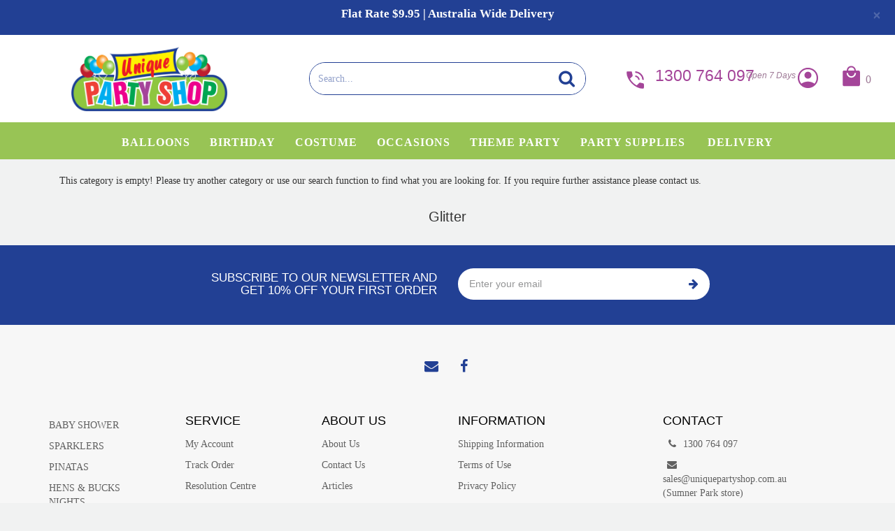

--- FILE ---
content_type: text/html; charset=utf-8
request_url: https://www.uniquepartyshop.com.au/art-craft/embellishments/glitter/
body_size: 36787
content:
<!DOCTYPE html>
<html lang="en">
<head>
    <!--metarob-->
    

<meta http-equiv="Content-Type" content="text/html; charset=utf-8"/>
<meta name="keywords" content="Art &amp; Craft Beads &amp; Sequins Glitter"/>
<meta name="description" content="Glitter - Art &amp; Craft Beads &amp; Sequins Glitter"/>
<meta name="viewport" content="width=device-width, initial-scale=1.0, user-scalable=0"/>
<meta property="og:image" content="https://www.uniquepartyshop.com.au/assets/website_logo.png"/>
<meta property="og:title" content="Art &amp; Craft Beads &amp; Sequins Glitter"/>
<meta property="og:site_name" content="Unique Party Shop"/>
<meta property="og:type" content="website"/>
<meta property="og:url" content="https://www.uniquepartyshop.com.au/art-craft/embellishments/glitter/"/>
<meta property="og:description" content="Glitter - Art &amp; Craft Beads &amp; Sequins Glitter"/>

<title>Art &amp; Craft Beads &amp; Sequins Glitter</title>
<link rel="canonical" href="https://www.uniquepartyshop.com.au/art-craft/embellishments/glitter/"/>
<link rel="shortcut icon" href="https://www.uniquepartyshop.com.au/assets/favicon_logo.png"/>
<link rel="stylesheet" type="text/css" href="/assets/themes/2025-11-pd-uniquepartyshop/js/plugins/slick-1.5.9/slick/slick.css?1768348468"/>
<link rel="stylesheet" type="text/css" href="/assets/themes/2025-11-pd-uniquepartyshop/js/plugins/slick-1.5.9/slick/slick-theme.css?1768348468"/>
<link class="theme-selector" rel="stylesheet" type="text/css" href="/assets/themes/2025-11-pd-uniquepartyshop/css/minified/app.css?1768348468" media="all"/>
<link rel="stylesheet" type="text/css" href="/assets/themes/2025-11-pd-uniquepartyshop/css/minified/style.css?1768348468" media="all"/>


<link rel="stylesheet" type="text/css" href="https://maxcdn.bootstrapcdn.com/font-awesome/4.4.0/css/font-awesome.min.css" media="all"/>
<link rel="stylesheet" type="text/css" href="https://cdn.neto.com.au/assets/neto-cdn/jquery_ui/1.11.1/css/custom-theme/jquery-ui-1.8.18.custom.css" media="all"/>
<link rel="stylesheet" type="text/css" href="https://cdn.neto.com.au/assets/neto-cdn/fancybox/2.1.5/jquery.fancybox.css" media="all"/>
<!--[if lte IE 8]>
	<script type="text/javascript" src="https://cdn.neto.com.au/assets/neto-cdn/html5shiv/3.7.0/html5shiv.js"></script>
	<script type="text/javascript" src="https://cdn.neto.com.au/assets/neto-cdn/respond.js/1.3.0/respond.min.js"></script>
<![endif]-->
<!-- Begin: Script 101 -->
<!-- Google Analytics -->
<script>
(function(i,s,o,g,r,a,m){i['GoogleAnalyticsObject']=r;i[r]=i[r]||function(){
(i[r].q=i[r].q||[]).push(arguments)},i[r].l=1*new Date();a=s.createElement(o),
m=s.getElementsByTagName(o)[0];a.async=1;a.src=g;m.parentNode.insertBefore(a,m)
})(window,document,'script','//www.google-analytics.com/analytics.js','ga');
ga('create', 'UA-82225626-1', 'auto');
</script>
<!-- End Google Analytics -->
<!-- End: Script 101 -->
<!-- Begin: Script 103 -->
<!-- Google Tag Manager -->
<script>(function(w,d,s,l,i){w[l]=w[l]||[];w[l].push({'gtm.start':
new Date().getTime(),event:'gtm.js'});var f=d.getElementsByTagName(s)[0],
j=d.createElement(s),dl=l!='dataLayer'?'&l='+l:'';j.async=true;j.src=
'https://www.googletagmanager.com/gtm.js?id='+i+dl;f.parentNode.insertBefore(j,f);
})(window,document,'script','dataLayer','GTM-KN2B4ZJ');
</script>
<!-- End Google Tag Manager -->
<!-- End: Script 103 -->
<!-- Begin: Script 105 -->
<meta name="google-site-verification" content="OaA9sybvzwDGPhTmGRAJ6JkktOM9nTWIpoPWnPupkfI" />
<!-- End: Script 105 -->
<!-- Begin: Script 108 -->
<meta name="facebook-domain-verification" content="t9i2u85731ru1vpnlo4zruqpeuguhk" />
<!-- End: Script 108 -->
<!-- Begin: Script 109 -->
<meta name="google-site-verification" content="V8yDpr5wLEcm4fxwoK7KnSbAp4Dlz4fi-ebEXVo8Zyg" />
<!-- End: Script 109 -->
<!-- Begin: Script 113 -->
<script type="application/ld+json">
{
  "@context": "https://schema.org",
  "@type": "LocalBusiness",
  "name": "Unique Party Shop",
  "image": "https://www.uniquepartyshop.com.au/assets/website_logo.png",
  "@id": "",
  "url": "https://www.uniquepartyshop.com.au/",
  "telephone": "1300 764 097",
  "priceRange": "$$$",
  "address": {
    "@type": "PostalAddress",
    "streetAddress": "42 Spine Street",
    "addressLocality": "Sumner Park",
    "addressRegion": "QLD",
    "postalCode": "4074",
    "addressCountry": "AU"
  },
  "openingHoursSpecification": [{
    "@type": "OpeningHoursSpecification",
    "dayOfWeek": [
      "Monday",
      "Tuesday",
      "Wednesday",
      "Thursday",
      "Friday"
    ],
    "opens": "09:00",
    "closes": "17:00"
  },{
    "@type": "OpeningHoursSpecification",
    "dayOfWeek": "Saturday",
    "opens": "09:00",
    "closes": "16:00"
  },{
    "@type": "OpeningHoursSpecification",
    "dayOfWeek": "Sunday",
    "opens": "09:00",
    "closes": "15:00"
  }],
  "sameAs": [
    "https://www.uniquepartyshop.com.au/",
    "https://www.facebook.com/uniquepartyshops/"
  ] 
}
</script>

<script type="application/ld+json">
{
  "@context": "https://schema.org",
  "@type": "Organization",
  "name": "Unique Party Shop",
  "alternateName": "unique-party-shop",
  "url": "https://www.uniquepartyshop.com.au/",
  "logo": "https://www.uniquepartyshop.com.au/assets/website_logo.png",
  "contactPoint": {
    "@type": "ContactPoint",
    "telephone": "1300 764 097",
    "contactType": "",
    "areaServed": "AU"
  },
  "sameAs": [
    "https://www.uniquepartyshop.com.au/",
    "https://www.facebook.com/uniquepartyshops/"
  ]
}
</script>

<script type="application/ld+json">
{
  "@context": "https://schema.org/", 
  "@type": "BreadcrumbList", 
  "itemListElement": [{
    "@type": "ListItem", 
    "position": 1, 
    "name": "Homepage",
    "item": "https://www.uniquepartyshop.com.au/"  
  },{
    "@type": "ListItem", 
    "position": 2, 
    "name": "Ballons",
    "item": "https://www.uniquepartyshop.com.au/balloons/"  
  },{
    "@type": "ListItem", 
    "position": 3, 
    "name": "Acessories",
    "item": "https://www.uniquepartyshop.com.au/balloons/accessories/"  
  },{
    "@type": "ListItem", 
    "position": 4, 
    "name": "Foil Balloons",
    "item": "https://www.uniquepartyshop.com.au/balloons/foil-balloons/"  
  },{
    "@type": "ListItem", 
    "position": 5, 
    "name": "Latex Balloons",
    "item": "https://www.uniquepartyshop.com.au/balloons/latex-balloons/"  
  },{
    "@type": "ListItem", 
    "position": 6, 
    "name": "Balloon Decorations",
    "item": "https://www.uniquepartyshop.com.au/balloons/balloon-decorations/"  
  }]
}
</script>

<script type="application/ld+json">
{
  "@context": "https://schema.org/", 
  "@type": "BreadcrumbList", 
  "itemListElement": [{
    "@type": "ListItem", 
    "position": 1, 
    "name": "Homepage",
    "item": "https://www.uniquepartyshop.com.au/"  
  },{
    "@type": "ListItem", 
    "position": 2, 
    "name": "Birthday",
    "item": "https://www.uniquepartyshop.com.au/birthday/"  
  },{
    "@type": "ListItem", 
    "position": 3, 
    "name": "Birthdays",
    "item": "https://www.uniquepartyshop.com.au/birthday/birthday/"  
  },{
    "@type": "ListItem", 
    "position": 4, 
    "name": "Theme",
    "item": "https://www.uniquepartyshop.com.au/birthday/theme/"  
  }]
}
</script>

<script type="application/ld+json">
{
  "@context": "https://schema.org/", 
  "@type": "BreadcrumbList", 
  "itemListElement": [{
    "@type": "ListItem", 
    "position": 1, 
    "name": "Homepage",
    "item": "https://www.uniquepartyshop.com.au/"  
  },{
    "@type": "ListItem", 
    "position": 2, 
    "name": "Costume",
    "item": "https://www.uniquepartyshop.com.au/costume/"  
  },{
    "@type": "ListItem", 
    "position": 3, 
    "name": "Adults Costume",
    "item": "https://www.uniquepartyshop.com.au/costume/adults-costume/"  
  },{
    "@type": "ListItem", 
    "position": 4, 
    "name": "Kids Costumes",
    "item": "https://www.uniquepartyshop.com.au/costume/kids-costumes/"  
  },{
    "@type": "ListItem", 
    "position": 5, 
    "name": "Licensed",
    "item": "https://www.uniquepartyshop.com.au/costume/licensed/"  
  },{
    "@type": "ListItem", 
    "position": 6, 
    "name": "Accessories",
    "item": "https://www.uniquepartyshop.com.au/costume/accessories/"  
  },{
    "@type": "ListItem", 
    "position": 7, 
    "name": "Dress Up By Color",
    "item": "https://www.uniquepartyshop.com.au/costume/dress-up-by-colour/"  
  },{
    "@type": "ListItem", 
    "position": 8, 
    "name": "Non-Licensed",
    "item": "https://www.uniquepartyshop.com.au/costume/non-licensed/"  
  }]
}
</script>

<script type="application/ld+json">
{
  "@context": "https://schema.org/", 
  "@type": "BreadcrumbList", 
  "itemListElement": [{
    "@type": "ListItem", 
    "position": 1, 
    "name": "Homepage",
    "item": "https://www.uniquepartyshop.com.au/"  
  },{
    "@type": "ListItem", 
    "position": 2, 
    "name": "Occassions",
    "item": "https://www.uniquepartyshop.com.au/occasions/"  
  },{
    "@type": "ListItem", 
    "position": 3, 
    "name": "Events",
    "item": "https://www.uniquepartyshop.com.au/occasions/events/"  
  },{
    "@type": "ListItem", 
    "position": 4, 
    "name": "Baby Shower",
    "item": "https://www.uniquepartyshop.com.au/occasions/baby-shower/"  
  },{
    "@type": "ListItem", 
    "position": 5, 
    "name": "Christmas",
    "item": "https://www.uniquepartyshop.com.au/occasions/christmas/~-794"  
  }]
}
</script>

<script type="application/ld+json">
{
  "@context": "https://schema.org/", 
  "@type": "BreadcrumbList", 
  "itemListElement": [{
    "@type": "ListItem", 
    "position": 1, 
    "name": "Homepage",
    "item": "https://www.uniquepartyshop.com.au/"  
  },{
    "@type": "ListItem", 
    "position": 2, 
    "name": "Theme Party",
    "item": "https://www.uniquepartyshop.com.au/theme-party/"  
  },{
    "@type": "ListItem", 
    "position": 3, 
    "name": "Adult",
    "item": "https://www.uniquepartyshop.com.au/theme-party/adult/"  
  },{
    "@type": "ListItem", 
    "position": 4, 
    "name": "General",
    "item": "https://www.uniquepartyshop.com.au/theme-party/general/"  
  },{
    "@type": "ListItem", 
    "position": 5, 
    "name": "Boys Theme",
    "item": "https://www.uniquepartyshop.com.au/theme-party/boys-theme/"  
  },{
    "@type": "ListItem", 
    "position": 6, 
    "name": "Girls Theme",
    "item": "https://www.uniquepartyshop.com.au/theme-party/girls-theme/"  
  }]
}
</script>

<script type="application/ld+json">
{
  "@context": "https://schema.org/", 
  "@type": "BreadcrumbList", 
  "itemListElement": [{
    "@type": "ListItem", 
    "position": 1, 
    "name": "Homepage",
    "item": "https://www.uniquepartyshop.com.au/"  
  },{
    "@type": "ListItem", 
    "position": 2, 
    "name": "Party Supplies",
    "item": "https://www.uniquepartyshop.com.au/party-supplies/"  
  },{
    "@type": "ListItem", 
    "position": 3, 
    "name": "Party Favours",
    "item": "https://www.uniquepartyshop.com.au/party-supplies/party-favours/"  
  },{
    "@type": "ListItem", 
    "position": 4, 
    "name": "Decorations",
    "item": "https://www.uniquepartyshop.com.au/party-supplies/decorations/"  
  },{
    "@type": "ListItem", 
    "position": 5, 
    "name": "Cake Decorating",
    "item": "https://www.uniquepartyshop.com.au/party-supplies/cake-decorating/"  
  },{
    "@type": "ListItem", 
    "position": 6, 
    "name": "Disposables - By Item",
    "item": "https://www.uniquepartyshop.com.au/party-supplies/disposables-by-item/"  
  },{
    "@type": "ListItem", 
    "position": 7, 
    "name": "Catering",
    "item": "https://www.uniquepartyshop.com.au/party-supplies/catering/~-898"  
  },{
    "@type": "ListItem", 
    "position": 8, 
    "name": "Disposables - By Color",
    "item": "https://www.uniquepartyshop.com.au/party-supplies/disposables-by-colour/"  
  }]
}
</script>


<!-- End: Script 113 -->
<!-- Begin: Script 117 -->
<!-- Global site tag (gtag.js) - Google Analytics -->
<script async src="https://www.googletagmanager.com/gtag/js?id=G-7WYF2LD4KH"></script>
<script>
  window.dataLayer = window.dataLayer || [];
  function gtag(){dataLayer.push(arguments);}
  gtag('js', new Date());
    gtag('config', 'G-7WYF2LD4KH', {
      send_page_view: false
    });
</script>
<!-- End: Script 117 -->
<!-- Begin: Script 121 -->
<!-- Google tag (gtag.js) -->
<script async src="https://www.googletagmanager.com/gtag/js?id=AW-973395742"></script>
<script>
  window.dataLayer = window.dataLayer || [];
  function gtag(){dataLayer.push(arguments);}
  gtag('js', new Date());

  gtag('config', 'AW-973395742', {'allow_enhanced_conversions':true});
</script>

<!-- End: Script 121 -->
<!-- Begin: Script 123 -->
<script type="application/javascript" async
src="https://static.klaviyo.com/onsite/js/klaviyo.js?company_id=V7gDwf"></script>
<script src="https://static.klaviyoforneto.com/script.js" async></script>
<script type="text/html" id="k4n-data"><span nloader-content-id="ceRUXo2Nr3CLk8EQQYWCmK-fNBMYDh-TuUjCwqXqtpsU0kBTkNckngJV7FkCqsfDjPZyhZrGx4vkwEm32IQd-4" nloader-content="iPYtd-lrcndkLHGB98gLFE8poZmA79XkQDx61tm5sOuWwJUBulMLfQqqMKpjf5gH7SZfpzVQTWDmfbfGA4GHFA" nloader-data="yG-2RoK9zM2VADXzUTp7fg"></span></script>
<script>
var k4n = {
    sms_cf: 5,
    sms_consent_label: "",
    sms_consent_terms: "",
    current_page:"category",
    };

</script>
<!-- End: Script 123 -->


<script>
    if (window.location.href.includes('_mycart')) {
        var metaTag = document.createElement('meta');
        metaTag.name = 'robots';
        metaTag.content = 'noindex';
        document.head.insertBefore(metaTag, document.head.firstChild);
    }
</script>
	

	
<style>
body.BFCM .c_productThumbnail .thumbnail-image:after {
    content: '25% OFF SITE WIDE' !important;
}	
body.BFCM .c_productThumbnail .thumbnail-image:before {
    content: 'BFCM' !important;
}	
</style>
	

	
<style>
body.Show_Sale .show_thumb_sale[brisbane-warehouse="1"] .c_productThumbnail .thumbnail-image:after {
    content: 'Warehouse Clearance' !important;
}	
body.Show_Sale .show_thumb_sale[brisbane-warehouse="1"] .c_productThumbnail .thumbnail-image:before {
    content: '50% OFF' !important;
}	
</style>



</head>
<body id="n_category" class="n_2025-11-pd-uniquepartyshop Show_Sale ">
<div class="wrapper-header-announcement alert alert-dismissible fade show" role="alert">
	<div class="container">
		<p style="margin: 0;"><p><a href="/australia-wide-delivery/">Flat Rate $9.95 | Australia Wide Delivery</a></p>
</p>
		<button type="button" class="close" data-dismiss="alert" aria-label="Close">
		<span aria-hidden="true">&times;</span>
		</button>
	</div>
</div>
<nav class="navbar navbar-inverse c_navbarWrapper">
	<div class="container-fluid">
		<div class="row">
			<span class="dropdown dropdown-hover top-cart" id="header-cart">
				<a href="https://www.uniquepartyshop.com.au/_mycart?tkn=cart&ts=1768967088302490" class="btn btn-default btn-headerCart btn-transparent" >
					<i class="fa fa-shopping-cart c_headerIcon"></i>
					<span rel="a2c_item_count">0</span>
				</a>
			</span>
			
			<div class="navbar-header">
				<div class="mob-header-side">
					<div class="mob-cart-header text-right c_cartWrapper visible-xs">
						<span class="dropdown dropdown-hover" id="header-cart">
							<a role="button" class="slide-cart-trigger btn btn-default btn-headerCart btn-transparent slide-cart-trigger-2" id="">
								<i class="fa fa-shopping-cart c_headerIcon"></i>
								<span rel="a2c_item_count">0</span>
							</a>
						</span>
					</div>

					<div class="mob-icon-header text-center c_cartWrapper visible-xs">
						<a href="tel:1300 764 097" class="btn btn-default btn-headerAccount btn-transparent">
							<i class="fa fa-phone c_headerIcon"></i>
						</a>
					</div>
				</div>
				
				<div class="wrapper-logo text-center">
					<a href="https://www.uniquepartyshop.com.au" title="Unique Party Shop">
						<img class="logo" src="/assets/website_logo.png" alt="Unique Party Shop"/>
					</a>
				</div>								
				
				<div class="mob-header-side">
					<div class="mob-icon-header c_cartWrapper text-right visible-xs">
						<a href="#mob-search-tab" data-toggle="collapse" class="btn btn-default btn-headerAccount btn-transparent">
							<i class="fa fa-search c_headerIcon"></i>
						</a>
					</div>
					<button type="button" class="navbar-toggle mobile-menu-toggle open-menu pull-left">
						<span class="sr-only">Toggle navigation</span>
						<span class="icon-bar"></span>
						<span class="icon-bar"></span>
						<span class="icon-bar"></span>
					</button>
					<button type="button" class="navbar-toggle mobile-menu-toggle close-menu pull-left">
						<span class="sr-only">Toggle navigation</span>
						<i class="fa fa-times"></i>
					</button>
				</div>					
			</div>
			<div class="collapse" id="mob-search-tab">
				<div class="header-search">
					<form name="productsearch" method="get" action="/">
						<input type="hidden" name="rf" value="kw"/>
						<div class="input-group rounded-search">
							<input class="form-control ajax_search" value="" id="name_search" name="kw" type="text" placeholder="Search..."/>
							<span class="input-group-btn">
								<button type="submit" value="Search" class="btn btn-default search-button"><i class="fa fa-search"></i></button>
							</span>
						</div>
					</form>
				</div>
			</div>
			
			<div class="navbar-collapse" id="navbar-top">
				<ul class="nav navbar-nav visible-xs c_mobileCategoryWrapper" id="mob-menu">
					<li>
									<a class="menu-next-slide">
										Balloons <i class="fa fa-angle-right" aria-hidden="true"></i></a>
									<ul class="c_mobileSubMenu">
											<li>
												<a class="nav-link back-level"><i class="fa fa-angle-left"></i>Balloons</a>
											</li>
											<li>
									<a class="menu-next-slide">
										Accessories <i class="fa fa-angle-right" aria-hidden="true"></i></a>
									<ul class="c_mobileSubMenu">
											<li>
												<a class="nav-link back-level"><i class="fa fa-angle-left"></i>Accessories</a>
											</li>
											<li>
									<a href="https://www.uniquepartyshop.com.au/balloons/balloon-accessories/balloon-pumps/">Balloon Pumps</a>
								</li><li>
									<a href="https://www.uniquepartyshop.com.au/balloons/balloon-accessories/balloon-weights/">Balloon Weights</a>
								</li><li>
									<a href="https://www.uniquepartyshop.com.au/balloons/balloon-accessories/hi-float/">Hi-Float</a>
								</li><li>
									<a href="https://www.uniquepartyshop.com.au/balloons/accessories/ribbon/">Ribbon</a>
								</li><li>
									<a href="https://www.uniquepartyshop.com.au/balloons/balloon-accessories/sticks-clips/">Sticks, Clips, Dots</a>
								</li>
										</ul>
									</li><li>
									<a class="menu-next-slide">
										Foil Balloons <i class="fa fa-angle-right" aria-hidden="true"></i></a>
									<ul class="c_mobileSubMenu">
											<li>
												<a class="nav-link back-level"><i class="fa fa-angle-left"></i>Foil Balloons</a>
											</li>
											<li>
									<a href="https://www.uniquepartyshop.com.au/balloons/foil-balloons/foil-age-balloons/">Foil Age</a>
								</li><li>
									<a href="https://www.uniquepartyshop.com.au/balloons/foil-balloons/foil-air-walker-balloons/">Foil Air Walker</a>
								</li><li>
									<a href="https://www.uniquepartyshop.com.au/balloons/foil-balloons/foil-alphabet-balloons/">Foil Letter</a>
								</li><li>
									<a href="https://www.uniquepartyshop.com.au/balloons/foil-balloons/foil-number-balloons/">Foil Number</a>
								</li><li>
									<a href="https://www.uniquepartyshop.com.au/balloons/foil-balloons/foil-printed-balloons/">Foil Printed</a>
								</li><li>
									<a href="https://www.uniquepartyshop.com.au/balloons/foil-balloons/foil-solid-colour-balloons/">Foil Solid Colour</a>
								</li><li>
									<a href="https://www.uniquepartyshop.com.au/balloons/foil-balloons/foil-orbs-ultra-shapes/">Orbs & Ultra Shapes</a>
								</li><li>
									<a href="https://www.uniquepartyshop.com.au/balloons/foil-balloons/standing-balloons/">Standing Balloons</a>
								</li>
										</ul>
									</li><li>
									<a class="menu-next-slide">
										Latex Balloons <i class="fa fa-angle-right" aria-hidden="true"></i></a>
									<ul class="c_mobileSubMenu">
											<li>
												<a class="nav-link back-level"><i class="fa fa-angle-left"></i>Latex Balloons</a>
											</li>
											<li>
									<a href="https://www.uniquepartyshop.com.au/balloons/latex-balloons/60-90-cm-latex-balloon/">60-90 cm Latex</a>
								</li><li>
									<a href="https://www.uniquepartyshop.com.au/~-1062">Balloon Kit</a>
								</li><li>
									<a href="https://www.uniquepartyshop.com.au/balloons/latex-balloons/bubble-balloons/">Bubble Balloons</a>
								</li><li>
									<a href="https://www.uniquepartyshop.com.au/balloons/latex-balloons/crystal-clearz-balloon/">Bubbles</a>
								</li><li>
									<a href="https://www.uniquepartyshop.com.au/balloons/latex-balloons/confetti-balloons/">Confetti Balloons</a>
								</li><li>
									<a href="https://www.uniquepartyshop.com.au/balloons/latex-balloons/printed-latex/">Printed Latex </a>
								</li><li>
									<a href="https://www.uniquepartyshop.com.au/balloons/latex-balloons/water-balloons/">Water Balloons</a>
								</li><li>
									<a href="https://www.uniquepartyshop.com.au/balloons/latex-balloons/pack-8-solid/">Pack 8 & 10 Solid</a>
								</li><li>
									<a href="https://www.uniquepartyshop.com.au/balloons/latex-balloons/pack-50-solid/">Pack 50 Solid</a>
								</li><li>
									<a href="https://www.uniquepartyshop.com.au/balloons/latex-balloons/plain-colours-pk-100/">Pack 25 Solid</a>
								</li><li>
									<a href="https://www.uniquepartyshop.com.au/balloons/latex-balloons/plain-colours-pk-25/">Pack 100 Solid</a>
								</li><li>
									<a href="https://www.uniquepartyshop.com.au/balloons/latex-balloons/pack-200-solid/">Pack 200 Solid</a>
								</li><li>
									<a href="https://www.uniquepartyshop.com.au/balloons/latex-balloons/modelling-balloons/">Modelling Balloons</a>
								</li>
										</ul>
									</li><li>
									<a href="https://www.uniquepartyshop.com.au/balloons/balloon-decorations/">
										Balloon Decorations </a>
									</li>
										</ul>
									</li><li>
									<a class="menu-next-slide">
										Birthday <i class="fa fa-angle-right" aria-hidden="true"></i></a>
									<ul class="c_mobileSubMenu">
											<li>
												<a class="nav-link back-level"><i class="fa fa-angle-left"></i>Birthday</a>
											</li>
											<li>
									<a class="menu-next-slide">
										Birthday <i class="fa fa-angle-right" aria-hidden="true"></i></a>
									<ul class="c_mobileSubMenu">
											<li>
												<a class="nav-link back-level"><i class="fa fa-angle-left"></i>Birthday</a>
											</li>
											<li>
									<a href="https://www.uniquepartyshop.com.au/occasions/birthday/1st-birthday/">1st Birthday</a>
								</li><li>
									<a href="https://www.uniquepartyshop.com.au/occasions/birthday/16th-birthday/">16th Birthday</a>
								</li><li>
									<a href="https://www.uniquepartyshop.com.au/occasions/birthday/18th-birthday/">18th Birthday</a>
								</li><li>
									<a href="https://www.uniquepartyshop.com.au/occasions/birthday/21st-birthday/">21st Birthday</a>
								</li><li>
									<a href="https://www.uniquepartyshop.com.au/occasions/birthday/30th-birthday/">30th Birthday</a>
								</li><li>
									<a href="https://www.uniquepartyshop.com.au/occasions/birthday/40th-birthday/">40th Birthday</a>
								</li><li>
									<a href="https://www.uniquepartyshop.com.au/occasions/birthday/50th-birthday/">50th Birthday</a>
								</li><li>
									<a href="https://www.uniquepartyshop.com.au/occasions/birthday/60th-birthday/">60th Birthday</a>
								</li><li>
									<a href="https://www.uniquepartyshop.com.au/occasions/birthday/70th-birthday/">70th Birthday</a>
								</li><li>
									<a href="https://www.uniquepartyshop.com.au/occasions/birthday/80th-birthday/">80th Birthday</a>
								</li><li>
									<a href="https://www.uniquepartyshop.com.au/occasions/birthday/90th-birthday/">90th Birthday</a>
								</li><li>
									<a href="https://www.uniquepartyshop.com.au/occasions/birthday/100th-birthday/">100th Birthday</a>
								</li><li>
									<a href="https://www.uniquepartyshop.com.au/occasions/birthday/happy-birthday/">Happy Birthday</a>
								</li>
										</ul>
									</li><li>
									<a class="menu-next-slide">
										Theme <i class="fa fa-angle-right" aria-hidden="true"></i></a>
									<ul class="c_mobileSubMenu">
											<li>
												<a class="nav-link back-level"><i class="fa fa-angle-left"></i>Theme</a>
											</li>
											<li>
									<a href="https://www.uniquepartyshop.com.au/birthday/theme/balloon-bash/">Balloon Bash</a>
								</li><li>
									<a href="https://www.uniquepartyshop.com.au/birthday/theme/birthday-burst/">Birthday Burst</a>
								</li><li>
									<a href="https://www.uniquepartyshop.com.au/birthday/theme/birthday-cheers/">Birthday Cheers</a>
								</li><li>
									<a href="https://www.uniquepartyshop.com.au/~-1063">Black & Silver</a>
								</li><li>
									<a href="https://www.uniquepartyshop.com.au/~-1064">Blue</a>
								</li><li>
									<a href="https://www.uniquepartyshop.com.au/birthday/theme/bright-banquet/">Bright Banquet</a>
								</li><li>
									<a href="https://www.uniquepartyshop.com.au/birthday/theme/bubbly-birthday/">Bubbly Birthday</a>
								</li><li>
									<a href="https://www.uniquepartyshop.com.au/birthday/theme/ditsy-floral/">Ditsy Floral</a>
								</li><li>
									<a href="https://www.uniquepartyshop.com.au/birthday/theme/flower-power/">Flower Power</a>
								</li><li>
									<a href="https://www.uniquepartyshop.com.au/birthday/theme/garden-party/">Garden Party</a>
								</li><li>
									<a href="https://www.uniquepartyshop.com.au/birthday/theme/glitter-birthday/">Glitter Birthday</a>
								</li><li>
									<a href="https://www.uniquepartyshop.com.au/birthday/theme/glitzy-gold-birthday/">Glitzy Birthday</a>
								</li><li>
									<a href="https://www.uniquepartyshop.com.au/birthday/theme/gold-birthday/">Gold Birthday</a>
								</li><li>
									<a href="https://www.uniquepartyshop.com.au/birthday/theme/gold-confetti-birthday/">Gold Confetti Birthday</a>
								</li><li>
									<a href="https://www.uniquepartyshop.com.au/birthday/theme/gold-marble/">Gold Marble</a>
								</li><li>
									<a href="https://www.uniquepartyshop.com.au/birthday/theme/golden-birthday/">Golden Birthday</a>
								</li><li>
									<a href="https://www.uniquepartyshop.com.au/birthday/theme/golden-bumble-bee/">Golden Bumble Bee</a>
								</li><li>
									<a href="https://www.uniquepartyshop.com.au/birthday/theme/golden-wishes/">Golden Wishes</a>
								</li><li>
									<a href="https://www.uniquepartyshop.com.au/birthday/theme/groovy-birthday/">Groovy Birthday</a>
								</li><li>
									<a href="https://www.uniquepartyshop.com.au/birthday/theme/happy-balloon/">Happy Balloon</a>
								</li><li>
									<a href="https://www.uniquepartyshop.com.au/birthday/theme/happy-birthday-dots/">Happy Birthday Dots</a>
								</li><li>
									<a href="https://www.uniquepartyshop.com.au/birthday/theme/happy-everything/">Happy Everything</a>
								</li><li>
									<a href="https://www.uniquepartyshop.com.au/birthday/theme/hello-spring/">Hello Spring</a>
								</li><li>
									<a href="https://www.uniquepartyshop.com.au/birthday/theme/lets-par-tea/">Lets Par Tea </a>
								</li><li>
									<a href="https://www.uniquepartyshop.com.au/birthday/theme/party-pattern/">Party Pattern</a>
								</li><li>
									<a href="https://www.uniquepartyshop.com.au/~-1065">Pink</a>
								</li><li>
									<a href="https://www.uniquepartyshop.com.au/birthday/theme/poolside-summer/">Poolside Summer</a>
								</li><li>
									<a href="https://www.uniquepartyshop.com.au/birthday/theme/rainbow-birthday/">Rainbow Birthday</a>
								</li><li>
									<a href="https://www.uniquepartyshop.com.au/birthday/theme/rainbow-chevon/">Rainbow Chevon</a>
								</li><li>
									<a href="https://www.uniquepartyshop.com.au/birthday/theme/rainbow-dots/">Rainbow Dots</a>
								</li><li>
									<a href="https://www.uniquepartyshop.com.au/birthday/theme/rainbow-ribbon/">Rainbow Ribbon</a>
								</li><li>
									<a href="https://www.uniquepartyshop.com.au/birthday/theme/rainbow-spots/">Rainbow Spots</a>
								</li><li>
									<a href="https://www.uniquepartyshop.com.au/birthday/theme/rainbow-star/">Rainbow Star </a>
								</li><li>
									<a href="https://www.uniquepartyshop.com.au/birthday/theme/rainbow-sweets/">Rainbow Sweets</a>
								</li><li>
									<a href="https://www.uniquepartyshop.com.au/birthday/theme/sparkling-sapphire/">Sparkling Sapphire</a>
								</li><li>
									<a href="https://www.uniquepartyshop.com.au/birthday/theme/sweet-sprinkles/">Sweet Sprinkles</a>
								</li><li>
									<a href="https://www.uniquepartyshop.com.au/birthday/theme/tie-die/">Tie Dye</a>
								</li><li>
									<a href="https://www.uniquepartyshop.com.au/birthday/theme/trianglebirthday">Triangle Birthday</a>
								</li><li>
									<a href="https://www.uniquepartyshop.com.au/birthday/theme/vibrant-birthday/">Vibrant Birthday</a>
								</li>
										</ul>
									</li>
										</ul>
									</li><li>
									<a class="menu-next-slide">
										Costume <i class="fa fa-angle-right" aria-hidden="true"></i></a>
									<ul class="c_mobileSubMenu">
											<li>
												<a class="nav-link back-level"><i class="fa fa-angle-left"></i>Costume</a>
											</li>
											<li>
									<a class="menu-next-slide">
										Adults Costume <i class="fa fa-angle-right" aria-hidden="true"></i></a>
									<ul class="c_mobileSubMenu">
											<li>
												<a class="nav-link back-level"><i class="fa fa-angle-left"></i>Adults Costume</a>
											</li>
											<li>
									<a href="https://www.uniquepartyshop.com.au/costume/adults-costume/1920s/">1920s</a>
								</li><li>
									<a href="https://www.uniquepartyshop.com.au/costume/adults-costume/1940s/">1940s</a>
								</li><li>
									<a href="https://www.uniquepartyshop.com.au/costume/adults-costume/1950s/">1950s</a>
								</li><li>
									<a href="https://www.uniquepartyshop.com.au/costume/adults-costume/1960s/">1960s</a>
								</li><li>
									<a href="https://www.uniquepartyshop.com.au/costume/adults-costume/1970s/">1970s</a>
								</li><li>
									<a href="https://www.uniquepartyshop.com.au/costume/adults-costume/1980s/">1980s</a>
								</li><li>
									<a href="https://www.uniquepartyshop.com.au/costume/adults-costume/1990s/">1990s</a>
								</li><li>
									<a href="https://www.uniquepartyshop.com.au/costume/adults-costume/australia-day/">Australia Day</a>
								</li><li>
									<a href="https://www.uniquepartyshop.com.au/costume/adults-costume/bucks-party/">Bucks Party</a>
								</li><li>
									<a href="https://www.uniquepartyshop.com.au/costume/adults-costume/cavemen-cavewomen/">Cavemen & Cavewomen</a>
								</li><li>
									<a href="https://www.uniquepartyshop.com.au/costume/adults-costume/christmas/">Christmas</a>
								</li><li>
									<a href="https://www.uniquepartyshop.com.au/costume/adults-costume/easter/">Easter</a>
								</li><li>
									<a href="https://www.uniquepartyshop.com.au/costume/historical/egyptian/">Egyptian</a>
								</li><li>
									<a href="https://www.uniquepartyshop.com.au/costume/adults-costume/food-novelty/">	Food & Novelty</a>
								</li><li>
									<a href="https://www.uniquepartyshop.com.au/costume/adults-costume/fairytale/">Fairytale</a>
								</li><li>
									<a href="https://www.uniquepartyshop.com.au/costume/adults-costume/festival/">Festival</a>
								</li><li>
									<a href="https://www.uniquepartyshop.com.au/costume/adults-costume/greek/">Greek</a>
								</li><li>
									<a href="https://www.uniquepartyshop.com.au/costume/adults-costume/hens-night/">Hens Night</a>
								</li><li>
									<a href="https://www.uniquepartyshop.com.au/costume/adults-costume/inflatables/">Inflatables</a>
								</li><li>
									<a href="https://www.uniquepartyshop.com.au/costume/adults-costume/medieval/">Medieval</a>
								</li><li>
									<a href="https://www.uniquepartyshop.com.au/costume/adults-costume/nun-vicar/">Nun & Vicar</a>
								</li><li>
									<a href="https://www.uniquepartyshop.com.au/costume/adults-costume/oktoberfest/">Oktoberfest</a>
								</li><li>
									<a href="https://www.uniquepartyshop.com.au/costume/adults-costume/piggyback/">Piggyback</a>
								</li><li>
									<a href="https://www.uniquepartyshop.com.au/costume/adults-costume/pride/">Pride</a>
								</li><li>
									<a href="https://www.uniquepartyshop.com.au/costume/adults-costume/rome/">Rome</a>
								</li><li>
									<a href="https://www.uniquepartyshop.com.au/costume/adults-costume/school-uniform/">School Uniform</a>
								</li><li>
									<a href="https://www.uniquepartyshop.com.au/costume/adults-costume/st.-patricks/">St. Patricks</a>
								</li><li>
									<a href="https://www.uniquepartyshop.com.au/costume/adults-costume/uniforms/">Uniforms</a>
								</li><li>
									<a href="https://www.uniquepartyshop.com.au/costume/adults-costume/victorian/">Victorian</a>
								</li><li>
									<a href="https://www.uniquepartyshop.com.au/costume/adults-costume/vikings/">Vikings</a>
								</li><li>
									<a href="https://www.uniquepartyshop.com.au/costume/adults-costume/wartime/">Wartime</a>
								</li><li>
									<a href="https://www.uniquepartyshop.com.au/costume/adults-costume/halloween/">Halloween</a>
								</li><li>
									<a href="https://www.uniquepartyshop.com.au/costume/adults-costume/ladies-costumes/">Ladies Costumes</a>
								</li><li>
									<a href="https://www.uniquepartyshop.com.au/costume/adults-costume/mens-costumes/">Mens Costumes</a>
								</li><li>
									<a href="https://www.uniquepartyshop.com.au/costume/adults-costume/celebrities/">Celebrities</a>
								</li>
										</ul>
									</li><li>
									<a class="menu-next-slide">
										Kids Costumes <i class="fa fa-angle-right" aria-hidden="true"></i></a>
									<ul class="c_mobileSubMenu">
											<li>
												<a class="nav-link back-level"><i class="fa fa-angle-left"></i>Kids Costumes</a>
											</li>
											<li>
									<a href="https://www.uniquepartyshop.com.au/costume/kids-costumes/baby-toddlers-costume/">Baby & Toddlers</a>
								</li><li>
									<a href="https://www.uniquepartyshop.com.au/costume/kids-costumes/boys-costume/">Boys Costume</a>
								</li><li>
									<a href="https://www.uniquepartyshop.com.au/costume/kids-costumes/girls-costume/">Girls Costume</a>
								</li><li>
									<a href="https://www.uniquepartyshop.com.au/costume/kids-costumes/book-week/">Book Week</a>
								</li><li>
									<a href="https://www.uniquepartyshop.com.au/costume/halloween/kids-costumes/">Halloween Costumes</a>
								</li>
										</ul>
									</li><li>
									<a class="menu-next-slide">
										Licensed <i class="fa fa-angle-right" aria-hidden="true"></i></a>
									<ul class="c_mobileSubMenu">
											<li>
												<a class="nav-link back-level"><i class="fa fa-angle-left"></i>Licensed</a>
											</li>
											<li>
									<a href="https://www.uniquepartyshop.com.au/costume/licensed/300-movie/">300 Movie</a>
								</li><li>
									<a href="https://www.uniquepartyshop.com.au/costume/licensed/80s-90s-00s-icons/">80S, 90S & 00S icons</a>
								</li><li>
									<a href="https://www.uniquepartyshop.com.au/costume/licensed/addams-family/">Addams Family</a>
								</li><li>
									<a href="https://www.uniquepartyshop.com.au/costume/licensed/alice-in-wonderland/">Alice in Wonderland</a>
								</li><li>
									<a href="https://www.uniquepartyshop.com.au/costume/licensed/baby-shark/">Baby Shark</a>
								</li><li>
									<a href="https://www.uniquepartyshop.com.au/costume/licensed/barbie/">Barbie</a>
								</li><li>
									<a href="https://www.uniquepartyshop.com.au/costume/licensed/batgirl/">Batgirl</a>
								</li><li>
									<a href="https://www.uniquepartyshop.com.au/costume/licensed/batman/">Batman</a>
								</li><li>
									<a href="https://www.uniquepartyshop.com.au/costume/licensed/beetlejuice/">Beetlejuice</a>
								</li><li>
									<a href="https://www.uniquepartyshop.com.au/costume/licensed/blues-clues/">Blues Clues</a>
								</li><li>
									<a href="https://www.uniquepartyshop.com.au/costume/licensed/captain-america/">Captain America</a>
								</li><li>
									<a href="https://www.uniquepartyshop.com.au/costume/licensed/care-bears/">Care Bears</a>
								</li><li>
									<a href="https://www.uniquepartyshop.com.au/costume/licensed/catwoman/">Catwoman</a>
								</li><li>
									<a href="https://www.uniquepartyshop.com.au/costume/licensed/willy-wonka/">Charlie & The Chocolate Factory</a>
								</li><li>
									<a href="https://www.uniquepartyshop.com.au/costume/licensed/cobra-kai/">Cobra Kai</a>
								</li><li>
									<a href="https://www.uniquepartyshop.com.au/costume/licensed/cruella/">Cruella</a>
								</li><li>
									<a href="https://www.uniquepartyshop.com.au/costume/licensed/david-walliams/">David Walliams</a>
								</li><li>
									<a href="https://www.uniquepartyshop.com.au/costume/licensed/dc-other/">DC other</a>
								</li><li>
									<a href="https://www.uniquepartyshop.com.au/costume/licensed/disney-fairies/">Disney Fairies</a>
								</li><li>
									<a href="https://www.uniquepartyshop.com.au/~-1241">Disney Pixar</a>
								</li><li>
									<a href="https://www.uniquepartyshop.com.au/costume/licensed/disney-princess/">Disney Princess</a>
								</li><li>
									<a href="https://www.uniquepartyshop.com.au/costume/licensed/dr.-seuss/">Dr. Seuss</a>
								</li><li>
									<a href="https://www.uniquepartyshop.com.au/costume/licensed/edward-scissorhands/">Edward Scissorhands</a>
								</li><li>
									<a href="https://www.uniquepartyshop.com.au/costume/licensed/elton-john/">Elton John</a>
								</li><li>
									<a href="https://www.uniquepartyshop.com.au/costume/licensed/elvis/">Elvis</a>
								</li><li>
									<a href="https://www.uniquepartyshop.com.au/costume/licensed/five-nights-at-freddys/">Five Nights at Freddy's</a>
								</li><li>
									<a href="https://www.uniquepartyshop.com.au/costume/licensed/fornite/">Fortnite</a>
								</li><li>
									<a href="https://www.uniquepartyshop.com.au/costume/licensed/friday-the-13th/">Friday The 13th</a>
								</li><li>
									<a href="https://www.uniquepartyshop.com.au/costume/licensed/frozen/">Frozen</a>
								</li><li>
									<a href="https://www.uniquepartyshop.com.au/costume/licensed/ghostbusters/">Ghostbusters</a>
								</li><li>
									<a href="https://www.uniquepartyshop.com.au/costume/licensed/godzilla/">Godzilla</a>
								</li><li>
									<a href="https://www.uniquepartyshop.com.au/costume/licensed/grease/">Grease</a>
								</li><li>
									<a href="https://www.uniquepartyshop.com.au/costume/licensed/gruffalo/">Gruffalo</a>
								</li><li>
									<a href="https://www.uniquepartyshop.com.au/costume/licensed/harley-quinn/">Harley Quinn</a>
								</li><li>
									<a href="https://www.uniquepartyshop.com.au/costume/licensed/he-man-she-ra/">He-Man & She-Ra</a>
								</li><li>
									<a href="https://www.uniquepartyshop.com.au/costume/licensed/harry-potter/">Harry Potter</a>
								</li><li>
									<a href="https://www.uniquepartyshop.com.au/costume/licensed/how-to-train-dragon-3/">How To Train Dragon 3</a>
								</li><li>
									<a href="https://www.uniquepartyshop.com.au/costume/licensed/hulk/">Hulk</a>
								</li><li>
									<a href="https://www.uniquepartyshop.com.au/costume/licensed/hunger-games/">Hunger Games</a>
								</li><li>
									<a href="https://www.uniquepartyshop.com.au/costume/licensed/ironman/">Ironman</a>
								</li><li>
									<a href="https://www.uniquepartyshop.com.au/costume/licensed/it-pennywise/">IT-Pennywise</a>
								</li><li>
									<a href="https://www.uniquepartyshop.com.au/costume/licensed/joker/">Joker</a>
								</li><li>
									<a href="https://www.uniquepartyshop.com.au/costume/licensed/julia-donaldson/">Julia Donaldson</a>
								</li><li>
									<a href="https://www.uniquepartyshop.com.au/costume/licensed/jurassic-world-2/">Jurassic World 2</a>
								</li><li>
									<a href="https://www.uniquepartyshop.com.au/costume/licensed/kids-horrible-histories/">Kids Horrible Histories</a>
								</li><li>
									<a href="https://www.uniquepartyshop.com.au/costume/licensed/looney-tunes/">Looney Tunes</a>
								</li><li>
									<a href="https://www.uniquepartyshop.com.au/costume/licensed/lord-of-the-rings/">Lord Of The Rings</a>
								</li><li>
									<a href="https://www.uniquepartyshop.com.au/costume/licensed/marvel-other/">Marvel Other</a>
								</li><li>
									<a href="https://www.uniquepartyshop.com.au/costume/licensed/mean-girls/">Mean Girls</a>
								</li><li>
									<a href="https://www.uniquepartyshop.com.au/costume/licensed/mib/">MIB</a>
								</li><li>
									<a href="https://www.uniquepartyshop.com.au/costume/licensed/michael-jackson/">Michael Jackson</a>
								</li><li>
									<a href="https://www.uniquepartyshop.com.au/costume/licensed/minion/">Minion</a>
								</li><li>
									<a href="https://www.uniquepartyshop.com.au/costume/licensed/my-little-pony/">My Little Pony</a>
								</li><li>
									<a href="https://www.uniquepartyshop.com.au/costume/licensed/nightmare-on-elm-street/">Nightmare On Elm Street</a>
								</li><li>
									<a href="https://www.uniquepartyshop.com.au/costume/licensed/paw-patrol/">Paw Patrol</a>
								</li><li>
									<a href="https://www.uniquepartyshop.com.au/costume/licensed/pj-mask/">PJ mask</a>
								</li><li>
									<a href="https://www.uniquepartyshop.com.au/costume/licensed/qantas/">Qantas</a>
								</li><li>
									<a href="https://www.uniquepartyshop.com.au/costume/licensed/queen-freddie-mercury/">Queen Freddie Mercury </a>
								</li><li>
									<a href="https://www.uniquepartyshop.com.au/costume/licensed/rugrats/">Rugrats</a>
								</li><li>
									<a href="https://www.uniquepartyshop.com.au/costume/licensed/scooby-doo/">Scooby Doo</a>
								</li><li>
									<a href="https://www.uniquepartyshop.com.au/costume/licensed/sesame-street/">Sesame Street</a>
								</li><li>
									<a href="https://www.uniquepartyshop.com.au/costume/licensed/shimmer-shine/">Shimmer & Shine</a>
								</li><li>
									<a href="https://www.uniquepartyshop.com.au/costume/licensed/shrek/">Shrek </a>
								</li><li>
									<a href="https://www.uniquepartyshop.com.au/costume/licensed/south-park/">South Park</a>
								</li><li>
									<a href="https://www.uniquepartyshop.com.au/costume/licensed/spiderman/">Spiderman</a>
								</li><li>
									<a href="https://www.uniquepartyshop.com.au/costume/licensed/spongebob/">Spongebob</a>
								</li><li>
									<a href="https://www.uniquepartyshop.com.au/costume/licensed/star-trek/">Star Trek</a>
								</li><li>
									<a href="https://www.uniquepartyshop.com.au/costume/licensed/star-wars/">Star Wars</a>
								</li><li>
									<a href="https://www.uniquepartyshop.com.au/costume/licensed/stranger-things/">Stranger Things</a>
								</li><li>
									<a href="https://www.uniquepartyshop.com.au/costume/licensed/suicide-squad/">Suicide Squad</a>
								</li><li>
									<a href="https://www.uniquepartyshop.com.au/costume/licensed/supergirl/">Supergirl</a>
								</li><li>
									<a href="https://www.uniquepartyshop.com.au/costume/licensed/teenage-mutant-ninja-turtles/">Teenage Mutant Ninja Turtles</a>
								</li><li>
									<a href="https://www.uniquepartyshop.com.au/costume/licensed/teletubbies/">Teletubbies</a>
								</li><li>
									<a href="https://www.uniquepartyshop.com.au/costume/licensed/the-flintstones/">The Flintstones</a>
								</li><li>
									<a href="https://www.uniquepartyshop.com.au/costume/licensed/the-jetsons/">The Jetsons</a>
								</li><li>
									<a href="https://www.uniquepartyshop.com.au/costume/licensed/thor/">Thor</a>
								</li><li>
									<a href="https://www.uniquepartyshop.com.au/costume/licensed/transformers/">Transformers</a>
								</li><li>
									<a href="https://www.uniquepartyshop.com.au/costume/licensed/trolls/">Trolls</a>
								</li><li>
									<a href="https://www.uniquepartyshop.com.au/costume/licensed/wacky-races/">Wacky Races</a>
								</li><li>
									<a href="https://www.uniquepartyshop.com.au/costume/licensed/wheres-wally/">Where's Wally</a>
								</li><li>
									<a href="https://www.uniquepartyshop.com.au/costume/licensed/wiggles/">Wiggles</a>
								</li><li>
									<a href="https://www.uniquepartyshop.com.au/costume/licensed/wizard-of-oz/">Wizard of Oz</a>
								</li><li>
									<a href="https://www.uniquepartyshop.com.au/costume/licensed/wonderwoman/">Wonderwoman</a>
								</li><li>
									<a href="https://www.uniquepartyshop.com.au/costume/licensed/wwe/">WWE</a>
								</li><li>
									<a href="https://www.uniquepartyshop.com.au/costume/licensed/zorro/">Zorro</a>
								</li><li>
									<a href="https://www.uniquepartyshop.com.au/costume/licensed/~-1324"></a>
								</li><li>
									<a href="https://www.uniquepartyshop.com.au/costume/licensed/baywatch/">Baywatch</a>
								</li><li>
									<a href="https://www.uniquepartyshop.com.au/costume/licensed/toy-story/">Toy Story</a>
								</li>
										</ul>
									</li><li>
									<a class="menu-next-slide">
										Non-Licensed <i class="fa fa-angle-right" aria-hidden="true"></i></a>
									<ul class="c_mobileSubMenu">
											<li>
												<a class="nav-link back-level"><i class="fa fa-angle-left"></i>Non-Licensed</a>
											</li>
											<li>
									<a href="https://www.uniquepartyshop.com.au/costume/non-licensed/animals/">Animals</a>
								</li><li>
									<a href="https://www.uniquepartyshop.com.au/costume/non-licensed/back-in-time/">Back in Time</a>
								</li><li>
									<a href="https://www.uniquepartyshop.com.au/costume/non-licensed/celebrations/">Celebrations</a>
								</li><li>
									<a href="https://www.uniquepartyshop.com.au/costume/non-licensed/christmas/">Christmas</a>
								</li><li>
									<a href="https://www.uniquepartyshop.com.au/costume/non-licensed/clown-circus/">Clown & Circus</a>
								</li><li>
									<a href="https://www.uniquepartyshop.com.au/costume/non-licensed/cops-robbers/">Cops & Robbers</a>
								</li><li>
									<a href="https://www.uniquepartyshop.com.au/costume/non-licensed/egyptian/">Egyptian</a>
								</li><li>
									<a href="https://www.uniquepartyshop.com.au/costume/non-licensed/fairytale/">Fairytale</a>
								</li><li>
									<a href="https://www.uniquepartyshop.com.au/costume/non-licensed/food-novelty/">Food & Novelty</a>
								</li><li>
									<a href="https://www.uniquepartyshop.com.au/costume/non-licensed/decades/">Decades</a>
								</li><li>
									<a href="https://www.uniquepartyshop.com.au/costume/non-licensed/cowboy/">Cowboy</a>
								</li><li>
									<a href="https://www.uniquepartyshop.com.au/costume/non-licensed/funny/">Funny</a>
								</li><li>
									<a href="https://www.uniquepartyshop.com.au/costume/non-licensed/greek/">Greek</a>
								</li><li>
									<a href="https://www.uniquepartyshop.com.au/costume/non-licensed/halloween/">Halloween</a>
								</li><li>
									<a href="https://www.uniquepartyshop.com.au/costume/non-licensed/hawaiian/">Hawaiian</a>
								</li><li>
									<a href="https://www.uniquepartyshop.com.au/costume/non-licensed/inflatables/">Inflatables</a>
								</li><li>
									<a href="https://www.uniquepartyshop.com.au/costume/non-licensed/international/">International</a>
								</li><li>
									<a href="https://www.uniquepartyshop.com.au/costume/non-licensed/medieval/">Medieval</a>
								</li><li>
									<a href="https://www.uniquepartyshop.com.au/costume/non-licensed/pirates/">Pirates</a>
								</li><li>
									<a href="https://www.uniquepartyshop.com.au/costume/non-licensed/rome/">ROME</a>
								</li><li>
									<a href="https://www.uniquepartyshop.com.au/costume/non-licensed/scary/">Scary</a>
								</li><li>
									<a href="https://www.uniquepartyshop.com.au/costume/non-licensed/skills-careers/">Skills & Careers</a>
								</li><li>
									<a href="https://www.uniquepartyshop.com.au/costume/non-licensed/storybook/">Storybook</a>
								</li><li>
									<a href="https://www.uniquepartyshop.com.au/costume/non-licensed/tv-movie/">TV & Movie</a>
								</li><li>
									<a href="https://www.uniquepartyshop.com.au/costume/non-licensed/uniforms/">Uniforms</a>
								</li><li>
									<a href="https://www.uniquepartyshop.com.au/costume/non-licensed/victorian/">Victorian</a>
								</li><li>
									<a href="https://www.uniquepartyshop.com.au/costume/non-licensed/vikings/">Vikings</a>
								</li><li>
									<a href="https://www.uniquepartyshop.com.au/costume/non-licensed/wartime/">Wartime</a>
								</li><li>
									<a href="https://www.uniquepartyshop.com.au/costume/non-licensed/rubiks/">Rubiks</a>
								</li>
										</ul>
									</li><li>
									<a class="menu-next-slide">
										Accessories <i class="fa fa-angle-right" aria-hidden="true"></i></a>
									<ul class="c_mobileSubMenu">
											<li>
												<a class="nav-link back-level"><i class="fa fa-angle-left"></i>Accessories</a>
											</li>
											<li>
									<a href="https://www.uniquepartyshop.com.au/costume/accessories/accessories/">Accessories</a>
								</li><li>
									<a href="https://www.uniquepartyshop.com.au/costume/accessories/beard-moustache/">Beard & Moustache</a>
								</li><li>
									<a href="https://www.uniquepartyshop.com.au/costume/accessories/boots-shoes/">Boots & Shoes</a>
								</li><li>
									<a href="https://www.uniquepartyshop.com.au/costume/accessories/character-kits/">Character Kits</a>
								</li><li>
									<a href="https://www.uniquepartyshop.com.au/costume/accessories/contact-lenses/">Contact Lenses</a>
								</li><li>
									<a href="https://www.uniquepartyshop.com.au/costume/accessories/ears-tails/">Ears & Tails</a>
								</li><li>
									<a href="https://www.uniquepartyshop.com.au/costume/accessories/false-eyelashes/">False Eyelashes</a>
								</li><li>
									<a href="https://www.uniquepartyshop.com.au/costume/accessories/glasses/">Glasses</a>
								</li><li>
									<a href="https://www.uniquepartyshop.com.au/costume/accessories/gloves/">Gloves</a>
								</li><li>
									<a href="https://www.uniquepartyshop.com.au/costume/accessories/hair-spray/">Hair Spray</a>
								</li><li>
									<a href="https://www.uniquepartyshop.com.au/costume/accessories/hats-headwear/">Hats & Headwear</a>
								</li><li>
									<a href="https://www.uniquepartyshop.com.au/costume/accessories/headbands-boppers/">Headbands & Boppers</a>
								</li><li>
									<a href="https://www.uniquepartyshop.com.au/costume/accessories/inflatables/">Inflatables</a>
								</li><li>
									<a href="https://www.uniquepartyshop.com.au/costume/accessories/leg-wear/">Leg Wear</a>
								</li><li>
									<a href="https://www.uniquepartyshop.com.au/costume/accessories/leis-boas/">Leis & Boas</a>
								</li><li>
									<a href="https://www.uniquepartyshop.com.au/costume/accessories/masks-eyemask/">Masks & Eyemask</a>
								</li><li>
									<a href="https://www.uniquepartyshop.com.au/costume/accessories/novelty-items/">Novelty Items</a>
								</li><li>
									<a href="https://www.uniquepartyshop.com.au/costume/accessories/props/">Props</a>
								</li><li>
									<a href="https://www.uniquepartyshop.com.au/costume/accessories/ties/">Ties</a>
								</li><li>
									<a href="https://www.uniquepartyshop.com.au/costume/accessories/toy-weapons/">Toy Weapons</a>
								</li><li>
									<a href="https://www.uniquepartyshop.com.au/costume/accessories/trousers-tops/">Trousers & Tops</a>
								</li><li>
									<a href="https://www.uniquepartyshop.com.au/costume/accessories/tutus/">Tutu's</a>
								</li><li>
									<a href="https://www.uniquepartyshop.com.au/costume/accessories/weapons/">Weapons</a>
								</li><li>
									<a href="https://www.uniquepartyshop.com.au/costume/accessories/wigs-caps/">Wigs & Caps</a>
								</li><li>
									<a href="https://www.uniquepartyshop.com.au/~-1446">Wings</a>
								</li><li>
									<a href="https://www.uniquepartyshop.com.au/costume/accessories/hair-scrunchies/">Hair Scrunchies</a>
								</li>
										</ul>
									</li><li>
									<a class="menu-next-slide">
										Dress Up By Colour <i class="fa fa-angle-right" aria-hidden="true"></i></a>
									<ul class="c_mobileSubMenu">
											<li>
												<a class="nav-link back-level"><i class="fa fa-angle-left"></i>Dress Up By Colour</a>
											</li>
											<li>
									<a href="https://www.uniquepartyshop.com.au/costume/dress-up-by-colour/black/">Black</a>
								</li><li>
									<a href="https://www.uniquepartyshop.com.au/costume/dress-up-by-colour/blue/">Blue</a>
								</li><li>
									<a href="https://www.uniquepartyshop.com.au/costume/dress-up-by-colour/burgundy/">Burgundy</a>
								</li><li>
									<a href="https://www.uniquepartyshop.com.au/costume/dress-up-by-colour/gold/">Gold</a>
								</li><li>
									<a href="https://www.uniquepartyshop.com.au/costume/dress-up-by-colour/green/">Green</a>
								</li><li>
									<a href="https://www.uniquepartyshop.com.au/costume/dress-up-by-colour/light-blue/">Light Blue</a>
								</li><li>
									<a href="https://www.uniquepartyshop.com.au/costume/dress-up-by-colour/lime-green/">Lime Green</a>
								</li><li>
									<a href="https://www.uniquepartyshop.com.au/costume/dress-up-by-colour/neon/">Neon</a>
								</li><li>
									<a href="https://www.uniquepartyshop.com.au/costume/dress-up-by-colour/orange/">Orange</a>
								</li><li>
									<a href="https://www.uniquepartyshop.com.au/costume/dress-up-by-colour/pink/">Pink</a>
								</li><li>
									<a href="https://www.uniquepartyshop.com.au/costume/dress-up-by-colour/purple/">Purple</a>
								</li><li>
									<a href="https://www.uniquepartyshop.com.au/costume/dress-up-by-colour/rainbow/">Rainbow</a>
								</li><li>
									<a href="https://www.uniquepartyshop.com.au/costume/dress-up-by-colour/red/">Red</a>
								</li><li>
									<a href="https://www.uniquepartyshop.com.au/costume/dress-up-by-colour/silver/">Silver</a>
								</li><li>
									<a href="https://www.uniquepartyshop.com.au/costume/dress-up-by-colour/white/">White</a>
								</li><li>
									<a href="https://www.uniquepartyshop.com.au/costume/dress-up-by-colour/yellow/">Yellow</a>
								</li>
										</ul>
									</li>
										</ul>
									</li><li>
									<a class="menu-next-slide">
										Occasions <i class="fa fa-angle-right" aria-hidden="true"></i></a>
									<ul class="c_mobileSubMenu">
											<li>
												<a class="nav-link back-level"><i class="fa fa-angle-left"></i>Occasions</a>
											</li>
											<li>
									<a class="menu-next-slide">
										Events <i class="fa fa-angle-right" aria-hidden="true"></i></a>
									<ul class="c_mobileSubMenu">
											<li>
												<a class="nav-link back-level"><i class="fa fa-angle-left"></i>Events</a>
											</li>
											<li>
									<a href="https://www.uniquepartyshop.com.au/occasions/events/100-days-of-school/">100 Days of School</a>
								</li><li>
									<a href="https://www.uniquepartyshop.com.au/occasions/4th-of-july/">4th of July</a>
								</li><li>
									<a href="https://www.uniquepartyshop.com.au/occasions/anniversary/">Anniversary</a>
								</li><li>
									<a href="https://www.uniquepartyshop.com.au/occasions/aussie-supporters/">Aussie Supporters</a>
								</li><li>
									<a href="https://www.uniquepartyshop.com.au/occasions/australia-day/">Australia Day</a>
								</li><li>
									<a href="https://www.uniquepartyshop.com.au/occasions/book-week/">Book Week</a>
								</li><li>
									<a href="https://www.uniquepartyshop.com.au/occasions/hens-bucks-nights/">Bridal Shower, Hens & Bucks</a>
								</li><li>
									<a href="https://www.uniquepartyshop.com.au/occasions/chinese-new-year/">Chinese New Year</a>
								</li><li>
									<a href="https://www.uniquepartyshop.com.au/theme-party/boys-theme/christening-baptism/">Christening/Baptism</a>
								</li><li>
									<a href="https://www.uniquepartyshop.com.au/occasions/christmas/">Christmas</a>
								</li><li>
									<a href="https://www.uniquepartyshop.com.au/occasions/events/Coronation-Party">Coronation Party</a>
								</li><li>
									<a href="https://www.uniquepartyshop.com.au/occasions/events/diwali/">Diwali</a>
								</li><li>
									<a href="https://www.uniquepartyshop.com.au/occasions/events/easter/">Easter</a>
								</li><li>
									<a href="https://www.uniquepartyshop.com.au/occasions/events/eid-range">Eid Range</a>
								</li><li>
									<a href="https://www.uniquepartyshop.com.au/occasions/engagement/">Engagement</a>
								</li><li>
									<a href="https://www.uniquepartyshop.com.au/occasions/fathers-day/">Father's Day</a>
								</li><li>
									<a href="https://www.uniquepartyshop.com.au/occasions/graduation/">Graduation</a>
								</li><li>
									<a href="https://www.uniquepartyshop.com.au/occasions/events/halloween/">Halloween</a>
								</li><li>
									<a href="https://www.uniquepartyshop.com.au/occasions/events/international/">International</a>
								</li><li>
									<a href="https://www.uniquepartyshop.com.au/occasions/mardi-gras/">Mardi Gras</a>
								</li><li>
									<a href="https://www.uniquepartyshop.com.au/occasions/melbourne-cup/">Melbourne Cup</a>
								</li><li>
									<a href="https://www.uniquepartyshop.com.au/occasions/mothers-day/">Mothers Day</a>
								</li><li>
									<a href="https://www.uniquepartyshop.com.au/occasions/movember/">Movember</a>
								</li><li>
									<a href="https://www.uniquepartyshop.com.au/occasions/new-year/">New Year</a>
								</li><li>
									<a href="https://www.uniquepartyshop.com.au/occasions/oktoberfest/">Oktoberfest</a>
								</li><li>
									<a href="https://www.uniquepartyshop.com.au/occasions/events/olympics/">Olympics</a>
								</li><li>
									<a href="https://www.uniquepartyshop.com.au/occasions/pink-ribbon-day/">Pink Ribbon Day</a>
								</li><li>
									<a href="https://www.uniquepartyshop.com.au/occasions/events/pride-month/">Pride Month</a>
								</li><li>
									<a href="https://www.uniquepartyshop.com.au/occasions/events/st-patricks-day/">St Patrick's Day</a>
								</li><li>
									<a href="https://www.uniquepartyshop.com.au/occasions/state-of-origin/">State Of Origin</a>
								</li><li>
									<a href="https://www.uniquepartyshop.com.au/occasions/valentines-day/">Valentines Day</a>
								</li><li>
									<a href="https://www.uniquepartyshop.com.au/occasions/wedding/">Wedding</a>
								</li><li>
									<a href="https://www.uniquepartyshop.com.au/occasions/world-cup-soccer/">World Cup Soccer</a>
								</li><li>
									<a href="https://www.uniquepartyshop.com.au/~-1711">World Cup Cricket</a>
								</li>
										</ul>
									</li><li>
									<a class="menu-next-slide">
										Baby Shower <i class="fa fa-angle-right" aria-hidden="true"></i></a>
									<ul class="c_mobileSubMenu">
											<li>
												<a class="nav-link back-level"><i class="fa fa-angle-left"></i>Baby Shower</a>
											</li>
											<li>
									<a href="https://www.uniquepartyshop.com.au/occasions/baby-shower/baby-boy/">Baby Boy </a>
								</li><li>
									<a href="https://www.uniquepartyshop.com.au/occasions/baby-shower/baby-girl/">Baby Girl</a>
								</li><li>
									<a href="https://www.uniquepartyshop.com.au/occasions/baby-shower/baby-reveal-theme/">Gender Reveal</a>
								</li><li>
									<a href="https://www.uniquepartyshop.com.au/occasions/baby-shower/baby-shower-balloons/">Balloons</a>
								</li><li>
									<a href="https://www.uniquepartyshop.com.au/occasions/baby-shower/baby-shower-favors-and-games/">Favours & Games</a>
								</li><li>
									<a href="https://www.uniquepartyshop.com.au/occasions/baby-shower/decorations/">Decorations</a>
								</li>
										</ul>
									</li><li>
									<a class="menu-next-slide">
										Christmas <i class="fa fa-angle-right" aria-hidden="true"></i></a>
									<ul class="c_mobileSubMenu">
											<li>
												<a class="nav-link back-level"><i class="fa fa-angle-left"></i>Christmas</a>
											</li>
											<li>
									<a href="https://www.uniquepartyshop.com.au/occasions/christmas/balloons">Balloons</a>
								</li><li>
									<a href="https://www.uniquepartyshop.com.au/occasions/christmas/crafts/">Crafts</a>
								</li><li>
									<a href="https://www.uniquepartyshop.com.au/occasions/christmas/decorations">Decorations</a>
								</li><li>
									<a href="https://www.uniquepartyshop.com.au/occasions/christmas/decorative-bows/">Decorative Bows</a>
								</li><li>
									<a href="https://www.uniquepartyshop.com.au/dress-ups/">Dress Ups</a>
								</li><li>
									<a href="https://www.uniquepartyshop.com.au/occasions/christmas/elves-behaving-badly/">Elves Behaving Badly</a>
								</li><li>
									<a href="https://www.uniquepartyshop.com.au/occasions/christmas/floral-foliage/">Floral & Foliage</a>
								</li><li>
									<a href="https://www.uniquepartyshop.com.au/occasions/christmas/gift-bags/">Gift Bags</a>
								</li><li>
									<a href="https://www.uniquepartyshop.com.au/occasions/christmas/inflatables/">Inflatables</a>
								</li><li>
									<a href="https://www.uniquepartyshop.com.au/occasions/christmas/light-up-scene/">Light Up Scene</a>
								</li><li>
									<a href="https://www.uniquepartyshop.com.au/occasions/christmas/lights">Lights</a>
								</li><li>
									<a href="https://www.uniquepartyshop.com.au/occasions/christmas/party-accessories">Party Accessories</a>
								</li><li>
									<a href="https://www.uniquepartyshop.com.au/occasions/christmas/tableware">Tableware</a>
								</li>
										</ul>
									</li>
										</ul>
									</li><li>
									<a class="menu-next-slide">
										Theme Party <i class="fa fa-angle-right" aria-hidden="true"></i></a>
									<ul class="c_mobileSubMenu">
											<li>
												<a class="nav-link back-level"><i class="fa fa-angle-left"></i>Theme Party</a>
											</li>
											<li>
									<a class="menu-next-slide">
										Adult <i class="fa fa-angle-right" aria-hidden="true"></i></a>
									<ul class="c_mobileSubMenu">
											<li>
												<a class="nav-link back-level"><i class="fa fa-angle-left"></i>Adult</a>
											</li>
											<li>
									<a href="https://www.uniquepartyshop.com.au/theme-party/20s-flapper/">20's - Flapper</a>
								</li><li>
									<a href="https://www.uniquepartyshop.com.au/theme-party/50s-rock-roll/">50's - Rock & Roll</a>
								</li><li>
									<a href="https://www.uniquepartyshop.com.au/theme-party/60s-hippie/">60's - Hippie</a>
								</li><li>
									<a href="https://www.uniquepartyshop.com.au/theme-party/70s-disco/">70's - Disco</a>
								</li><li>
									<a href="https://www.uniquepartyshop.com.au/theme-party/80s-retro/">80's - Retro</a>
								</li><li>
									<a href="https://www.uniquepartyshop.com.au/occasions/hens-bucks-nights/~-340">Bachelorette /  Hens Night</a>
								</li><li>
									<a href="https://www.uniquepartyshop.com.au/theme-party/casino/">Casino</a>
								</li><li>
									<a href="https://www.uniquepartyshop.com.au/theme-party/fiesta-party/">Fiesta Party</a>
								</li><li>
									<a href="https://www.uniquepartyshop.com.au/theme-party/hawaiian-party/">Hawaiian Party </a>
								</li><li>
									<a href="https://www.uniquepartyshop.com.au/theme-party/hollywood-awards-night/">Hollywood/Awards Night</a>
								</li><li>
									<a href="https://www.uniquepartyshop.com.au/theme-party/adult/mexican/">Mexican</a>
								</li><li>
									<a href="https://www.uniquepartyshop.com.au/theme-party/western-cow-boys/">Western</a>
								</li><li>
									<a href="https://www.uniquepartyshop.com.au/theme-party/adult/checkered/">Checkered</a>
								</li>
										</ul>
									</li><li>
									<a class="menu-next-slide">
										General <i class="fa fa-angle-right" aria-hidden="true"></i></a>
									<ul class="c_mobileSubMenu">
											<li>
												<a class="nav-link back-level"><i class="fa fa-angle-left"></i>General</a>
											</li>
											<li>
									<a href="https://www.uniquepartyshop.com.au/theme-party/general/mediterranean/">Mediterranean</a>
								</li><li>
									<a href="https://www.uniquepartyshop.com.au/theme-party/general/balloon-bash/">Balloon Bash</a>
								</li><li>
									<a href="https://www.uniquepartyshop.com.au/theme-party/girls-theme/balloons-rainbow/">Balloons & Rainbow</a>
								</li><li>
									<a href="https://www.uniquepartyshop.com.au/theme-party/adult/bbq-party/">BBQ Party</a>
								</li><li>
									<a href="https://www.uniquepartyshop.com.au/theme-party/general/birthday-beats/">Birthday Beats</a>
								</li><li>
									<a href="https://www.uniquepartyshop.com.au/theme-party/adult/birthday-burst/">Birthday Burst</a>
								</li><li>
									<a href="https://www.uniquepartyshop.com.au/theme-party/adult/birthday-cheer/">Birthday Cheer</a>
								</li><li>
									<a href="https://www.uniquepartyshop.com.au/theme-party/general/boho/boho-birthday/">Boho Birthday</a>
								</li><li>
									<a href="https://www.uniquepartyshop.com.au/theme-party/general/boho/boho-fiesta/">Boho Fiesta</a>
								</li><li>
									<a href="https://www.uniquepartyshop.com.au/theme-party/general/bright-banquet/">Bright Banquet</a>
								</li><li>
									<a href="https://www.uniquepartyshop.com.au/theme-party/general/bubbly-birthday/">Bubbly Birthday</a>
								</li><li>
									<a href="https://www.uniquepartyshop.com.au/theme-party/general/catalina/">Catalina</a>
								</li><li>
									<a href="https://www.uniquepartyshop.com.au/theme-party/general/colourful-balloons/">Colourful Balloons</a>
								</li><li>
									<a href="https://www.uniquepartyshop.com.au/theme-party/general/flower-power/">Flower Power</a>
								</li><li>
									<a href="https://www.uniquepartyshop.com.au/theme-party/general/garden-party/">Garden Party</a>
								</li><li>
									<a href="https://www.uniquepartyshop.com.au/theme-party/general/gingery-ray/">Gingery Ray</a>
								</li><li>
									<a href="https://www.uniquepartyshop.com.au/theme-party/general/gingham-pastels/">Gingham Pastels</a>
								</li><li>
									<a href="https://www.uniquepartyshop.com.au/theme-party/adult/glitter-birthday/">Glitter Birthday</a>
								</li><li>
									<a href="https://www.uniquepartyshop.com.au/theme-party/adult/glitzy-gold-party/">Glitzy Gold Party</a>
								</li><li>
									<a href="https://www.uniquepartyshop.com.au/theme-party/general/glow-party/">Glow Party</a>
								</li><li>
									<a href="https://www.uniquepartyshop.com.au/theme-party/general/gold-birthday/">Gold Birthday</a>
								</li><li>
									<a href="https://www.uniquepartyshop.com.au/theme-party/general/gold-confetti-birthday/">Gold Confetti Birthday</a>
								</li><li>
									<a href="https://www.uniquepartyshop.com.au/theme-party/general/gold-marble/">Gold Marble</a>
								</li><li>
									<a href="https://www.uniquepartyshop.com.au/theme-party/adult/golden-birthday/">Golden Birthday</a>
								</li><li>
									<a href="https://www.uniquepartyshop.com.au/theme-party/general/groovy-birthday/">Groovy Birthday</a>
								</li><li>
									<a href="https://www.uniquepartyshop.com.au/theme-party/general/happy-birthday-dots/">Happy Birthday Dots</a>
								</li><li>
									<a href="https://www.uniquepartyshop.com.au/theme-party/general/hello-spring/">Hello Spring</a>
								</li><li>
									<a href="https://www.uniquepartyshop.com.au/theme-party/general/mix-it-up/">Mix it up</a>
								</li><li>
									<a href="https://www.uniquepartyshop.com.au/theme-party/kids-theme/paint-splatter/">Paint Splatter</a>
								</li><li>
									<a href="https://www.uniquepartyshop.com.au/theme-party/general/party-pattern/">Party Pattern</a>
								</li><li>
									<a href="https://www.uniquepartyshop.com.au/theme-party/general/peppy-birthday/">Peppy Birthday</a>
								</li><li>
									<a href="https://www.uniquepartyshop.com.au/theme-party/general/poolside-summer/">Poolside Summer</a>
								</li><li>
									<a href="https://www.uniquepartyshop.com.au/theme-party/adult/rainbow-birthday/">Rainbow Birthday</a>
								</li><li>
									<a href="https://www.uniquepartyshop.com.au/theme-party/adult/rainbow-chevron/">Rainbow Chevron</a>
								</li><li>
									<a href="https://www.uniquepartyshop.com.au/theme-party/adult/rainbow-dots/">Rainbow Dots</a>
								</li><li>
									<a href="https://www.uniquepartyshop.com.au/theme-party/adult/rainbow-ribbons/">Rainbow Ribbons</a>
								</li><li>
									<a href="https://www.uniquepartyshop.com.au/theme-party/general/rainbow-spots/">Rainbow Spots</a>
								</li><li>
									<a href="https://www.uniquepartyshop.com.au/theme-party/general/rainbow-star/">Rainbow Star </a>
								</li><li>
									<a href="https://www.uniquepartyshop.com.au/theme-party/general/sparkling-sapphire/">Sparkling Sapphire</a>
								</li><li>
									<a href="https://www.uniquepartyshop.com.au/theme-party/general/sweet-daisy/">Sweet Daisy</a>
								</li><li>
									<a href="https://www.uniquepartyshop.com.au/theme-party/general/sweet-sprinkles/">Sweet Sprinkles</a>
								</li><li>
									<a href="https://www.uniquepartyshop.com.au/theme-party/general/tie-die/">Tie Dye</a>
								</li><li>
									<a href="https://www.uniquepartyshop.com.au/themeparty/general/trianglebirthday">Triangle Birthday</a>
								</li><li>
									<a href="https://www.uniquepartyshop.com.au/theme-party/general/vibrant-birthday/">Vibrant Birthday</a>
								</li>
										</ul>
									</li><li>
									<a class="menu-next-slide">
										Kids Theme <i class="fa fa-angle-right" aria-hidden="true"></i></a>
									<ul class="c_mobileSubMenu">
											<li>
												<a class="nav-link back-level"><i class="fa fa-angle-left"></i>Kids Theme</a>
											</li>
											<li>
									<a href="https://www.uniquepartyshop.com.au/theme-party/boys-theme/ahoy-birthday/">Ahoy Birthday</a>
								</li><li>
									<a href="https://www.uniquepartyshop.com.au/theme-party/boys-theme/aladdin/">Aladdin</a>
								</li><li>
									<a href="https://www.uniquepartyshop.com.au/theme-party/boys-theme/alligator-party/">Alligator Party</a>
								</li><li>
									<a href="https://www.uniquepartyshop.com.au/theme-party/boys-theme/animal-jungle/">Animal Jungle</a>
								</li><li>
									<a href="https://www.uniquepartyshop.com.au/animal-safari/">Animal Safari</a>
								</li><li>
									<a href="https://www.uniquepartyshop.com.au/theme-party/kids-themes/astronaut-space/">Astronaut/Space </a>
								</li><li>
									<a href="https://www.uniquepartyshop.com.au/theme-party/kids-themes/avengers/">Avengers</a>
								</li><li>
									<a href="https://www.uniquepartyshop.com.au/theme-party/boys-theme/baby-shark/">Baby Shark</a>
								</li><li>
									<a href="https://www.uniquepartyshop.com.au/theme-party/girls-theme/ballerina/">Ballerina</a>
								</li><li>
									<a href="https://www.uniquepartyshop.com.au/theme-party/kids-themes/barbie/">Barbie</a>
								</li><li>
									<a href="https://www.uniquepartyshop.com.au/theme-party/boys-theme/barnyard-birthday/">Barnyard Birthday</a>
								</li><li>
									<a href="https://www.uniquepartyshop.com.au/theme-party/boys-theme/basketball-fan/">Basketball Fan</a>
								</li><li>
									<a href="https://www.uniquepartyshop.com.au/theme-party/kids-themes/batman/">Batman</a>
								</li><li>
									<a href="https://www.uniquepartyshop.com.au/theme-party/boys-theme/battle-royal-fortnite/">Battle Royal Fortnite</a>
								</li><li>
									<a href="https://www.uniquepartyshop.com.au/theme-party/kids-themes/beauty-the-beast/">Beauty & The Beast</a>
								</li><li>
									<a href="https://www.uniquepartyshop.com.au/theme-party/boys-theme/big-dig-constraction/">Big Dig Construction</a>
								</li><li>
									<a href="https://www.uniquepartyshop.com.au/theme-party/boys-theme/birthday-boy-blue/">Birthday Boy Blue</a>
								</li><li>
									<a href="https://www.uniquepartyshop.com.au/theme-party/boys-theme/blast-off-birthday/">Blast Off Birthday</a>
								</li><li>
									<a href="https://www.uniquepartyshop.com.au/theme-party/kids-theme/blaze/">Blaze</a>
								</li><li>
									<a href="https://www.uniquepartyshop.com.au/theme-party/kids-themes/block-lego-party/">Block/Lego Party</a>
								</li><li>
									<a href="https://www.uniquepartyshop.com.au/theme-party/boys-theme/bluey/">Bluey</a>
								</li><li>
									<a href="https://www.uniquepartyshop.com.au/theme-party/kids-theme/boots-and-bows/">Boots and Bows</a>
								</li><li>
									<a href="https://www.uniquepartyshop.com.au/theme-party/kids-theme/buzz-lightyear/">Buzz Lightyear</a>
								</li><li>
									<a href="https://www.uniquepartyshop.com.au/theme-party/kids-themes/camo-army/">Camo/Army</a>
								</li><li>
									<a href="https://www.uniquepartyshop.com.au/~-1772">Care Bears</a>
								</li><li>
									<a href="https://www.uniquepartyshop.com.au/theme-party/kids-theme/bubbly-birthday/">Bubbly Birthday</a>
								</li><li>
									<a href="https://www.uniquepartyshop.com.au/theme-party/boys-theme/checkered/">Checkered</a>
								</li><li>
									<a href="https://www.uniquepartyshop.com.au/theme-party/kids-theme/circus-party/">Circus Party </a>
								</li><li>
									<a href="https://www.uniquepartyshop.com.au/theme-party/boys-theme/cocomelon/">CoComelon</a>
								</li><li>
									<a href="https://www.uniquepartyshop.com.au/theme-party/boys-theme/colourful-balloon-dog/">Colourful Balloon Dog</a>
								</li><li>
									<a href="https://www.uniquepartyshop.com.au/theme-party/kids-themes/construction/">Construction</a>
								</li><li>
									<a href="https://www.uniquepartyshop.com.au/theme-party/kids-theme/construction-2/">Construction 2</a>
								</li><li>
									<a href="https://www.uniquepartyshop.com.au/~-1710">Cricket Theme</a>
								</li><li>
									<a href="https://www.uniquepartyshop.com.au/theme-party/girls-theme/cupcake/">Cupcake</a>
								</li><li>
									<a href="https://www.uniquepartyshop.com.au/theme-party/kids-theme/dainty-unicorn/">Dainty Unicorn</a>
								</li><li>
									<a href="https://www.uniquepartyshop.com.au/theme-party/girls-theme/day-in-paris/">Day in Paris</a>
								</li><li>
									<a href="https://www.uniquepartyshop.com.au/theme-party/girls-theme/deer-little-one/">Deer Little One</a>
								</li><li>
									<a href="https://www.uniquepartyshop.com.au/theme-party/kids-themes/Despicable-Me/">Despicable Me</a>
								</li><li>
									<a href="https://www.uniquepartyshop.com.au/theme-party/boys-theme/dino-mite/">Dino-Mite</a>
								</li><li>
									<a href="https://www.uniquepartyshop.com.au/theme-party/boys-theme/dinosaur/">Dinosaur</a>
								</li><li>
									<a href="https://www.uniquepartyshop.com.au/theme-party/kids-themes/dinosaur-party/">Dinosaur Party</a>
								</li><li>
									<a href="https://www.uniquepartyshop.com.au/theme-party/kids-themes/disney-cars/">Disney Cars</a>
								</li><li>
									<a href="https://www.uniquepartyshop.com.au/theme-party/kids-theme/disney-princess/">Disney Princess</a>
								</li><li>
									<a href="https://www.uniquepartyshop.com.au/theme-party/kids-theme/disney-wish/">Disney Wish</a>
								</li><li>
									<a href="https://www.uniquepartyshop.com.au/theme-party/boys-theme/dog-party/">Dog Party</a>
								</li><li>
									<a href="https://www.uniquepartyshop.com.au/theme-party/girls-theme/donut-party/">Donut Party</a>
								</li><li>
									<a href="https://www.uniquepartyshop.com.au/theme-party/boys-theme/doodle-party/">Doodle Party</a>
								</li><li>
									<a href="https://www.uniquepartyshop.com.au/theme-party/kids-themes/dr-seuss/">Dr Seuss</a>
								</li><li>
									<a href="https://www.uniquepartyshop.com.au/theme-party/kids-themes/elmo-sesame-street/">Elmo/Sesame Street</a>
								</li><li>
									<a href="https://www.uniquepartyshop.com.au/theme-party/kids-themes/emojis/">Emoji's</a>
								</li><li>
									<a href="https://www.uniquepartyshop.com.au/theme-party/boys-theme/emoticons/">Emoticons</a>
								</li><li>
									<a href="https://www.uniquepartyshop.com.au/~-1573">Encanto</a>
								</li><li>
									<a href="https://www.uniquepartyshop.com.au/theme-party/kids-theme/enchanted/">Enchanted</a>
								</li><li>
									<a href="https://www.uniquepartyshop.com.au/theme-party/girls-theme/enchanted-unicorn/">Enchanted Unicorn</a>
								</li><li>
									<a href="https://www.uniquepartyshop.com.au/theme-party/boys-theme/enchanting-elephant-girl/">Enchanting Elephant</a>
								</li><li>
									<a href="https://www.uniquepartyshop.com.au/theme-party/boys-theme/enchanting-elephant-boy/">Enchanting Elephant Boy</a>
								</li><li>
									<a href="https://www.uniquepartyshop.com.au/theme-party/boys-theme/epic-party/">Epic Party</a>
								</li><li>
									<a href="https://www.uniquepartyshop.com.au/theme-party/girls-theme/fairy-forest/">Fairy Forest</a>
								</li><li>
									<a href="https://www.uniquepartyshop.com.au/theme-party/girls-theme/fairytale/">Fairytale</a>
								</li><li>
									<a href="https://www.uniquepartyshop.com.au/theme-party/kids-themes/farm-animal/">Farm Animal</a>
								</li><li>
									<a href="https://www.uniquepartyshop.com.au/theme-party/kids-theme/farm-friends/">Farm Friends</a>
								</li><li>
									<a href="https://www.uniquepartyshop.com.au/theme-party/girls-theme/favourite-things/">Favourite Things</a>
								</li><li>
									<a href="https://www.uniquepartyshop.com.au/theme-party/kids-themes/fin-friends/">Fin Friends</a>
								</li><li>
									<a href="https://www.uniquepartyshop.com.au/theme-party/kids-themes/finding-dory/">Finding Dory</a>
								</li><li>
									<a href="https://www.uniquepartyshop.com.au/theme-party/kids-themes/firefighter/">Firefighter</a>
								</li><li>
									<a href="https://www.uniquepartyshop.com.au/theme-party/girls-theme/free-spirit/">Free Spirit</a>
								</li><li>
									<a href="https://www.uniquepartyshop.com.au/theme-party/kids-themes/frozen/">Frozen</a>
								</li><li>
									<a href="https://www.uniquepartyshop.com.au/theme-party/kids-theme/game-controller/">Game Controller </a>
								</li><li>
									<a href="https://www.uniquepartyshop.com.au/theme-party/kids-theme/game-on/">Game on!</a>
								</li><li>
									<a href="https://www.uniquepartyshop.com.au/theme-party/girls-theme/girl-chella/">Girl-Chella</a>
								</li><li>
									<a href="https://www.uniquepartyshop.com.au/~-1774">Gnomes</a>
								</li><li>
									<a href="https://www.uniquepartyshop.com.au/theme-party/kids-theme/golden-bumble-bee/">Golden Bumble Bee</a>
								</li><li>
									<a href="https://www.uniquepartyshop.com.au/theme-party/kids-themes/harry-potter/">Harry Potter</a>
								</li><li>
									<a href="https://www.uniquepartyshop.com.au/theme-party/gils-theme/horse-pony/">Horse & Pony</a>
								</li><li>
									<a href="https://www.uniquepartyshop.com.au/theme-party/boys-theme/hot-wheels/">Hot Wheels</a>
								</li><li>
									<a href="https://www.uniquepartyshop.com.au/theme-party/girls-theme/ice-cream-party/">Ice Cream Party</a>
								</li><li>
									<a href="https://www.uniquepartyshop.com.au/theme-party/girls-theme/internet-famous/">Internet Famous</a>
								</li><li>
									<a href="https://www.uniquepartyshop.com.au/theme-party/kids-theme/its-a-goal/">It's a Goal</a>
								</li><li>
									<a href="https://www.uniquepartyshop.com.au/theme-party/boys-theme/jungle-safari/">Jungle Safari</a>
								</li><li>
									<a href="https://www.uniquepartyshop.com.au/theme-party/boys-theme/jurassic-into-the-wild/">Jurassic Into The Wild</a>
								</li><li>
									<a href="https://www.uniquepartyshop.com.au/theme-party/kids-themes/jurassic-world/">Jurassic World</a>
								</li><li>
									<a href="https://www.uniquepartyshop.com.au/theme-party/kids-themes/justice-league/">Justice League</a>
								</li><li>
									<a href="https://www.uniquepartyshop.com.au/theme-party/boys-theme/koala-party/">Koala Party</a>
								</li><li>
									<a href="https://www.uniquepartyshop.com.au/theme-party/boys-theme/level-up/">Level up</a>
								</li><li>
									<a href="https://www.uniquepartyshop.com.au/theme-party/kids-theme/lilo-stitch/">Lilo & Stitch</a>
								</li><li>
									<a href="https://www.uniquepartyshop.com.au/theme-party/kids-theme/little-mermaid/">Little Mermaid</a>
								</li><li>
									<a href="https://www.uniquepartyshop.com.au/theme-party/kids-theme/little-princess/">Little Princess</a>
								</li><li>
									<a href="https://www.uniquepartyshop.com.au/llama/">Llama</a>
								</li><li>
									<a href="https://www.uniquepartyshop.com.au/theme-party/kids-themes/lol-surprise/">LOL surprise</a>
								</li><li>
									<a href="https://www.uniquepartyshop.com.au/theme-party/kids-theme/luminous-birthday/">Luminous Birthday</a>
								</li><li>
									<a href="https://www.uniquepartyshop.com.au/theme-party/boys-theme/magic-party/">Magic Party</a>
								</li><li>
									<a href="https://www.uniquepartyshop.com.au/theme-party/girls-theme/magical-rainbow/">Magical Rainbow</a>
								</li><li>
									<a href="https://www.uniquepartyshop.com.au/theme-party/girls-theme/magical-unicorn/">Magical Unicorn</a>
								</li><li>
									<a href="https://www.uniquepartyshop.com.au/theme-party/girls-theme/may-gibbs/">May Gibbs</a>
								</li><li>
									<a href="https://www.uniquepartyshop.com.au/theme-party/kids-themes/mermaid/">Mermaid</a>
								</li><li>
									<a href="https://www.uniquepartyshop.com.au/theme-party/kids-theme/mermaid-magic/">Mermaid Magic</a>
								</li><li>
									<a href="https://www.uniquepartyshop.com.au/theme-party/girls-theme/mermaid-shine-wishes/">Mermaid Shine & Wishes</a>
								</li><li>
									<a href="https://www.uniquepartyshop.com.au/theme-party/kids-themes/mickey-mouse/">Mickey Mouse</a>
								</li><li>
									<a href="https://www.uniquepartyshop.com.au/theme-party/kids-themes/minnie-mouse/">Minnie Mouse</a>
								</li><li>
									<a href="https://www.uniquepartyshop.com.au/theme-party/kids-theme/monster-truck/">Monster Truck</a>
								</li><li>
									<a href="https://www.uniquepartyshop.com.au/theme-party/kids-themes/moana/">Moana</a>
								</li><li>
									<a href="https://www.uniquepartyshop.com.au/theme-party/kids-themes/my-little-pony/">My Little Pony</a>
								</li><li>
									<a href="https://www.uniquepartyshop.com.au/p/strong/product-details-strong/p/ul/li/pack-of-1-foil-balloon-li/li/measures-45cm-when-fully-inflated-balloon-ships-un/">Next Level Gamer</a>
								</li><li>
									<a href="https://www.uniquepartyshop.com.au/theme-party/kids-theme/pamper-party/">Pamper Party</a>
								</li><li>
									<a href="https://www.uniquepartyshop.com.au/theme-party/kids-theme/party-dinosaurs/">Party Dinosaurs</a>
								</li><li>
									<a href="https://www.uniquepartyshop.com.au/theme-party/kids-theme/partying-dino/">Partying Dino</a>
								</li><li>
									<a href="https://www.uniquepartyshop.com.au/theme-party/kids-themes/paw-patrol/">Paw Patrol</a>
								</li><li>
									<a href="https://www.uniquepartyshop.com.au/theme-party/girls-theme/paw-patrol-girls/">Paw Patrol Girls</a>
								</li><li>
									<a href="https://www.uniquepartyshop.com.au/theme-party/kids-themes/peppa-pig/">Peppa Pig</a>
								</li><li>
									<a href="https://www.uniquepartyshop.com.au/theme-party/kids-theme/pink-dino/">Pink Dino</a>
								</li><li>
									<a href="https://www.uniquepartyshop.com.au/theme-party/kids-themes/pirates/">Pirates</a>
								</li><li>
									<a href="https://www.uniquepartyshop.com.au/theme-party/kids-themes/pj-mask/">Pj Mask</a>
								</li><li>
									<a href="https://www.uniquepartyshop.com.au/theme-party/boys-theme/pokemon/">Pokemon</a>
								</li><li>
									<a href="https://www.uniquepartyshop.com.au/themeparty/boystheme/PurpleGalaxy">Purple Galaxy</a>
								</li><li>
									<a href="https://www.uniquepartyshop.com.au/theme-party/kids-themes/purrfect/">Purrfect </a>
								</li><li>
									<a href="https://www.uniquepartyshop.com.au/theme-party/kids-themes/racing-flags/">Racing Flags</a>
								</li><li>
									<a href="https://www.uniquepartyshop.com.au/theme-party/boys-theme/shark-party/">Shark Party</a>
								</li><li>
									<a href="https://www.uniquepartyshop.com.au/theme-party/boys-theme/shark-splash/">Shark Splash</a>
								</li><li>
									<a href="https://www.uniquepartyshop.com.au/theme-party/kids-themes/shimmer-shine/">Shimmer & Shine</a>
								</li><li>
									<a href="https://www.uniquepartyshop.com.au/theme-party/kids-theme/snappy-birthday/">Snappy Birthday</a>
								</li><li>
									<a href="https://www.uniquepartyshop.com.au/theme-party/kids-themes/soccer-ball/">Soccer Ball</a>
								</li><li>
									<a href="https://www.uniquepartyshop.com.au/theme-party/kids-theme/sonic/">Sonic</a>
								</li><li>
									<a href="https://www.uniquepartyshop.com.au/theme-party/kids-theme/sparkling-sapphire/">Sparkling Sapphire</a>
								</li><li>
									<a href="https://www.uniquepartyshop.com.au/theme-party/kids-themes/spiderman/">Spiderman</a>
								</li><li>
									<a href="https://www.uniquepartyshop.com.au/theme-party/girls-theme/spirit-riding-free/">Spirit Riding Free</a>
								</li><li>
									<a href="https://www.uniquepartyshop.com.au/theme-party/boys-theme/spongebob/">Spongebob</a>
								</li><li>
									<a href="https://www.uniquepartyshop.com.au/theme-party/kids-themes/star-wars/">Star Wars</a>
								</li><li>
									<a href="https://www.uniquepartyshop.com.au/theme-party/kids-themes/super-hero-girls/">Super Hero Girls</a>
								</li><li>
									<a href="https://www.uniquepartyshop.com.au/theme-party/kids-themes/super-mario-bros/">Super Mario Bros</a>
								</li><li>
									<a href="https://www.uniquepartyshop.com.au/theme-party/girls-theme/swan/">Swan</a>
								</li><li>
									<a href="https://www.uniquepartyshop.com.au/theme-party/kids-theme/sweet-dreams/">Sweet Dreams</a>
								</li><li>
									<a href="https://www.uniquepartyshop.com.au/theme-party/kids-themes/thomas-the-tank-engine/">Thomas The Tank</a>
								</li><li>
									<a href="https://www.uniquepartyshop.com.au/theme-party/kids-themes/tnt-party/">TNT Party</a>
								</li><li>
									<a href="https://www.uniquepartyshop.com.au/theme-party/boys-theme/toy-story/">Toy Story</a>
								</li><li>
									<a href="https://www.uniquepartyshop.com.au/theme-party/boys-theme/tractor-time/">Tractor Time</a>
								</li><li>
									<a href="https://www.uniquepartyshop.com.au/theme-party/kids-theme/transportation-time/">Transportation Time</a>
								</li><li>
									<a href="https://www.uniquepartyshop.com.au/theme-party/kids-themes/trolls/">Trolls</a>
								</li><li>
									<a href="https://www.uniquepartyshop.com.au/theme-party/adult/twinkle-star/">Twinkle Star</a>
								</li><li>
									<a href="https://www.uniquepartyshop.com.au/~-1111">Twinkle Toes</a>
								</li><li>
									<a href="https://www.uniquepartyshop.com.au/theme-party/adult/under-the-sea/">Under The Sea</a>
								</li><li>
									<a href="https://www.uniquepartyshop.com.au/theme-party/kids-themes/unicorn/">Unicorn</a>
								</li><li>
									<a href="https://www.uniquepartyshop.com.au/~-1771">Unicorn Party</a>
								</li><li>
									<a href="https://www.uniquepartyshop.com.au/theme-party/boys-theme/wiggles/">Wiggles</a>
								</li><li>
									<a href="https://www.uniquepartyshop.com.au/theme-party/girls-theme/wild-birthday/">Wild Birthday</a>
								</li><li>
									<a href="https://www.uniquepartyshop.com.au/theme-party/kids-theme/wild-jungle/">Wild Jungle</a>
								</li><li>
									<a href="https://www.uniquepartyshop.com.au/theme-party/kids-theme/world-adventure/">World Adventure</a>
								</li>
										</ul>
									</li>
										</ul>
									</li><li>
									<a class="menu-next-slide">
										Party Supplies <i class="fa fa-angle-right" aria-hidden="true"></i></a>
									<ul class="c_mobileSubMenu">
											<li>
												<a class="nav-link back-level"><i class="fa fa-angle-left"></i>Party Supplies</a>
											</li>
											<li>
									<a class="menu-next-slide">
										Party Favours <i class="fa fa-angle-right" aria-hidden="true"></i></a>
									<ul class="c_mobileSubMenu">
											<li>
												<a class="nav-link back-level"><i class="fa fa-angle-left"></i>Party Favours</a>
											</li>
											<li>
									<a href="https://www.uniquepartyshop.com.au/party-supplies/disposables-by-item/accessories/">Accessories</a>
								</li><li>
									<a href="https://www.uniquepartyshop.com.au/party-supplies/disposables-by-item/award-ribbon/">Award Ribbon</a>
								</li><li>
									<a href="https://www.uniquepartyshop.com.au/party-supplies/badge/">Badge</a>
								</li><li>
									<a href="https://www.uniquepartyshop.com.au/party-supplies/disposables-by-item/blowouts/">Blowouts</a>
								</li><li>
									<a href="https://www.uniquepartyshop.com.au/party-supplies/bubbles/">Bubbles</a>
								</li><li>
									<a href="https://www.uniquepartyshop.com.au/party-supplies/party-favours/candles/">Candles</a>
								</li><li>
									<a href="https://www.uniquepartyshop.com.au/party-supplies/party-favours/colour-powder/">Colour Powder</a>
								</li><li>
									<a href="https://www.uniquepartyshop.com.au/party-supplies/electronics/">Electronics</a>
								</li><li>
									<a href="https://www.uniquepartyshop.com.au/party-supplies/favors-toys/">Favours & Toys</a>
								</li><li>
									<a href="https://www.uniquepartyshop.com.au/party-supplies/games/">Games</a>
								</li><li>
									<a href="https://www.uniquepartyshop.com.au/party-supplies/party-favours/gift-bag/">Gift bag</a>
								</li><li>
									<a href="https://www.uniquepartyshop.com.au/party-supplies/party-favours/gift-wrap/">Gift wrap</a>
								</li><li>
									<a href="https://www.uniquepartyshop.com.au/party-supplies/party-favours/glow-in-the-dark/">Glow In The Dark</a>
								</li><li>
									<a href="https://www.uniquepartyshop.com.au/party-supplies/hair-spray/">Hair Spray</a>
								</li><li>
									<a href="https://www.uniquepartyshop.com.au/party-supplies/hats/">Hats</a>
								</li><li>
									<a href="https://www.uniquepartyshop.com.au/party-supplies/disposables-by-item/invitation/">Invitation</a>
								</li><li>
									<a href="https://www.uniquepartyshop.com.au/party-supplies/loot-bags/">Loot Bags</a>
								</li><li>
									<a href="https://www.uniquepartyshop.com.au/party-supplies/mask/">Mask</a>
								</li><li>
									<a href="https://www.uniquepartyshop.com.au/party-supplies/disposables-by-item/party-kit/">Party Kit</a>
								</li><li>
									<a href="https://www.uniquepartyshop.com.au/party-supplies/disposables-by-item/party-pack/">Party Pack</a>
								</li><li>
									<a href="https://www.uniquepartyshop.com.au/party-supplies/photo-props/">Photo Props</a>
								</li><li>
									<a href="https://www.uniquepartyshop.com.au/party-supplies/pinatas/">Pinatas</a>
								</li><li>
									<a href="https://www.uniquepartyshop.com.au/party-supplies/poppers/">Poppers</a>
								</li><li>
									<a href="https://www.uniquepartyshop.com.au/party-supplies/disposables-by-item/sash/">Sash</a>
								</li><li>
									<a href="https://www.uniquepartyshop.com.au/sensory-toys">Sensory Toys</a>
								</li><li>
									<a href="https://www.uniquepartyshop.com.au/party-supplies/signature-books/">Signature Books</a>
								</li><li>
									<a href="https://www.uniquepartyshop.com.au/party-supplies/sparklers/">Sparklers</a>
								</li><li>
									<a href="https://www.uniquepartyshop.com.au/party-supplies/disposables-by-item/thank-you-note/">Thank You Note</a>
								</li><li>
									<a href="https://www.uniquepartyshop.com.au/party-supplies/disposables-by-item/treat-box/">Treat Box</a>
								</li><li>
									<a href="https://www.uniquepartyshop.com.au/party-supplies/wigs/">Wigs</a>
								</li><li>
									<a href="https://www.uniquepartyshop.com.au/party/">Water Balloons</a>
								</li>
										</ul>
									</li><li>
									<a class="menu-next-slide">
										Decorations <i class="fa fa-angle-right" aria-hidden="true"></i></a>
									<ul class="c_mobileSubMenu">
											<li>
												<a class="nav-link back-level"><i class="fa fa-angle-left"></i>Decorations</a>
											</li>
											<li>
									<a href="https://www.uniquepartyshop.com.au/party-supplies/banners/">Banners</a>
								</li><li>
									<a href="https://www.uniquepartyshop.com.au/party-supplies/bunting/">Bunting</a>
								</li><li>
									<a href="https://www.uniquepartyshop.com.au/party-supplies/disposables-by-item/centerpiece/">Centerpiece</a>
								</li><li>
									<a href="https://www.uniquepartyshop.com.au/party-supplies/decorations/chalkboard-signs/">Chalkboard Signs</a>
								</li><li>
									<a href="https://www.uniquepartyshop.com.au/party-supplies/confetti/">Confetti</a>
								</li><li>
									<a href="https://www.uniquepartyshop.com.au/party-supplies/curling-ribbon-rolls/">Curling Ribbon</a>
								</li><li>
									<a href="https://www.uniquepartyshop.com.au/party-supplies/decorations/cutouts/">Cutouts</a>
								</li><li>
									<a href="https://www.uniquepartyshop.com.au/party-supplies/disposables-by-item/deco-fan/">Deco Fan</a>
								</li><li>
									<a href="https://www.uniquepartyshop.com.au/party-supplies/fringe-door-curtain/">Door Curtain</a>
								</li><li>
									<a href="https://www.uniquepartyshop.com.au/party-supplies/garland/">Garland</a>
								</li><li>
									<a href="https://www.uniquepartyshop.com.au/party-supplies/disposables-by-item/hanging-deco/">Hanging Deco</a>
								</li><li>
									<a href="https://www.uniquepartyshop.com.au/party-supplies/disposables-by-item/high-chair-kit/">High Chair Kit</a>
								</li><li>
									<a href="https://www.uniquepartyshop.com.au/party-supplies/disposables-by-item/honeycomb/">Honeycomb</a>
								</li><li>
									<a href="https://www.uniquepartyshop.com.au/party-supplies/inflatables/">Inflatables</a>
								</li><li>
									<a href="https://www.uniquepartyshop.com.au/party-supplies/lanterns/">Lanterns</a>
								</li><li>
									<a href="https://www.uniquepartyshop.com.au/party-supplies/scene-setters/">Scene Setters</a>
								</li><li>
									<a href="https://www.uniquepartyshop.com.au/decorations/signature-block">Signature Blocks</a>
								</li><li>
									<a href="https://www.uniquepartyshop.com.au/party-supplies/streamers/">Streamers</a>
								</li><li>
									<a href="https://www.uniquepartyshop.com.au/party-supplies/disposables-by-item/swirl-deco/">Swirl Deco</a>
								</li>
										</ul>
									</li><li>
									<a class="menu-next-slide">
										Cake Decorating <i class="fa fa-angle-right" aria-hidden="true"></i></a>
									<ul class="c_mobileSubMenu">
											<li>
												<a class="nav-link back-level"><i class="fa fa-angle-left"></i>Cake Decorating</a>
											</li>
											<li>
									<a href="https://www.uniquepartyshop.com.au/party-supplies/candles/">Candles</a>
								</li><li>
									<a href="https://www.uniquepartyshop.com.au/party-supplies/cake-topper/">Cake Topper</a>
								</li><li>
									<a href="https://www.uniquepartyshop.com.au/party-supplies/disposables-by-item/cupcake-kit/">Cupcake Kit</a>
								</li><li>
									<a href="https://www.uniquepartyshop.com.au/party-supplies/disposables-by-item/cupcake-stand/">Cupcake Stand</a>
								</li><li>
									<a href="https://www.uniquepartyshop.com.au/party-supplies/disposables-by-item/cupcake-wraps/">Cupcake Wraps</a>
								</li>
										</ul>
									</li><li>
									<a href="https://www.uniquepartyshop.com.au/party-supplies/keepsake/">
										Keepsake </a>
									</li><li>
									<a class="menu-next-slide">
										Disposables - By Item <i class="fa fa-angle-right" aria-hidden="true"></i></a>
									<ul class="c_mobileSubMenu">
											<li>
												<a class="nav-link back-level"><i class="fa fa-angle-left"></i>Disposables - By Item</a>
											</li>
											<li>
									<a href="https://www.uniquepartyshop.com.au/party-supplies/disposables-by-item/paper-bags/">Paper Bags</a>
								</li><li>
									<a href="https://www.uniquepartyshop.com.au/party-supplies/disposables-by-item/paper-cup/">Paper Cup</a>
								</li><li>
									<a href="https://www.uniquepartyshop.com.au/party-supplies/disposables-by-item/paper-plate/">Paper Plate</a>
								</li><li>
									<a href="https://www.uniquepartyshop.com.au/party-supplies/disposables-by-item/plastic-bowl/">Plastic Bowl</a>
								</li><li>
									<a href="https://www.uniquepartyshop.com.au/party-supplies/disposables-by-item/cutlery/">Cutlery</a>
								</li><li>
									<a href="https://www.uniquepartyshop.com.au/party-supplies/disposables-by-item/napkin/">Napkin</a>
								</li><li>
									<a href="https://www.uniquepartyshop.com.au/party-supplies/disposables-by-item/cello-bags/">Cello Bags</a>
								</li><li>
									<a href="https://www.uniquepartyshop.com.au/party-supplies/disposables-by-item/table-cover/">Table Cover</a>
								</li><li>
									<a href="https://www.uniquepartyshop.com.au/party-supplies/disposables-by-item/crepe-paper/">Crepe Paper</a>
								</li><li>
									<a href="https://www.uniquepartyshop.com.au/party-supplies/disposables-by-item/tissue-sheets/">Tissue Sheets</a>
								</li><li>
									<a href="https://www.uniquepartyshop.com.au/party-supplies/disposables-by-item/straws/">Straws</a>
								</li><li>
									<a href="https://www.uniquepartyshop.com.au/party-supplies/disposables-by-item/eco-friendly/">Eco-Friendly</a>
								</li>
										</ul>
									</li><li>
									<a class="menu-next-slide">
										Catering <i class="fa fa-angle-right" aria-hidden="true"></i></a>
									<ul class="c_mobileSubMenu">
											<li>
												<a class="nav-link back-level"><i class="fa fa-angle-left"></i>Catering</a>
											</li>
											<li>
									<a href="https://www.uniquepartyshop.com.au/party-supplies/catering/bowls-platters/">Bowls & Platters</a>
								</li><li>
									<a href="https://www.uniquepartyshop.com.au/party-supplies/catering/coffee-cups/">Coffee Cups</a>
								</li><li>
									<a href="https://www.uniquepartyshop.com.au/party-supplies/catering/glasses/">Glasses</a>
								</li><li>
									<a href="https://www.uniquepartyshop.com.au/party-supplies/catering/picks/">Picks</a>
								</li><li>
									<a href="https://www.uniquepartyshop.com.au/party-supplies/catering/serving-cutlery/">Serving Cutlery</a>
								</li><li>
									<a href="https://www.uniquepartyshop.com.au/party-supplies/catering/serving-trays/">Serving Trays</a>
								</li><li>
									<a href="https://www.uniquepartyshop.com.au/party-supplies/catering/candy-buffet/">Candy Buffet</a>
								</li><li>
									<a href="https://www.uniquepartyshop.com.au/party-supplies/catering/face-mask/">Face Mask</a>
								</li><li>
									<a href="https://www.uniquepartyshop.com.au/party-supplies/catering/hand-sanitizer/">Hand Sanitizer</a>
								</li><li>
									<a href="https://www.uniquepartyshop.com.au/party-supplies/catering/mini-catering/">Mini Catering</a>
								</li><li>
									<a href="https://www.uniquepartyshop.com.au/party-supplies/catering/premium-catering/">Premium Catering</a>
								</li>
										</ul>
									</li><li>
									<a class="menu-next-slide">
										Disposables - By Colour <i class="fa fa-angle-right" aria-hidden="true"></i></a>
									<ul class="c_mobileSubMenu">
											<li>
												<a class="nav-link back-level"><i class="fa fa-angle-left"></i>Disposables - By Colour</a>
											</li>
											<li>
									<a href="https://www.uniquepartyshop.com.au/party-supplies/disposables/baby-blue/">Baby Blue</a>
								</li><li>
									<a href="https://www.uniquepartyshop.com.au/party-supplies/disposables/baby-pink/">Baby Pink</a>
								</li><li>
									<a href="https://www.uniquepartyshop.com.au/party-supplies/disposables/black/">Black</a>
								</li><li>
									<a href="https://www.uniquepartyshop.com.au/party-supplies/disposables-by-colour/blue/">Blue</a>
								</li><li>
									<a href="https://www.uniquepartyshop.com.au/party-supplies/disposables-by-colour/brown/">Brown</a>
								</li><li>
									<a href="https://www.uniquepartyshop.com.au/party-supplies/disposables-by-colour/burgundy/">Burgundy</a>
								</li><li>
									<a href="https://www.uniquepartyshop.com.au/party-supplies/disposables/emerald-green/">Emerald Green</a>
								</li><li>
									<a href="https://www.uniquepartyshop.com.au/party-supplies/disposables/gold/">Gold</a>
								</li><li>
									<a href="https://www.uniquepartyshop.com.au/party-supplies/disposables-by-colour/green/">Green</a>
								</li><li>
									<a href="https://www.uniquepartyshop.com.au/party-supplies/disposables/hot-pink/">Hot Pink</a>
								</li><li>
									<a href="https://www.uniquepartyshop.com.au/party-supplies/disposables/lavender/">Lavender</a>
								</li><li>
									<a href="https://www.uniquepartyshop.com.au/party-supplies/disposables/lime-green/">Lime Green</a>
								</li><li>
									<a href="https://www.uniquepartyshop.com.au/party-supplies/disposables-by-colour/neon/">Neon</a>
								</li><li>
									<a href="https://www.uniquepartyshop.com.au/party-supplies/disposables/orange/">Orange</a>
								</li><li>
									<a href="https://www.uniquepartyshop.com.au/party-supplies/disposables-by-colour/purple/">Purple</a>
								</li><li>
									<a href="https://www.uniquepartyshop.com.au/party-supplies/disposables-by-colour/red/">Red</a>
								</li><li>
									<a href="https://www.uniquepartyshop.com.au/party-supplies/disposables/rose-gold/">Rose Gold</a>
								</li><li>
									<a href="https://www.uniquepartyshop.com.au/party-supplies/disposables/silver/">Silver</a>
								</li><li>
									<a href="https://www.uniquepartyshop.com.au/party-supplies/disposables/silver-trim/">Silver Trim</a>
								</li><li>
									<a href="https://www.uniquepartyshop.com.au/party-supplies/disposables/teal/">Teal</a>
								</li><li>
									<a href="https://www.uniquepartyshop.com.au/party-supplies/disposables/white/">White</a>
								</li><li>
									<a href="https://www.uniquepartyshop.com.au/party-supplies/disposables/yellow/">Yellow</a>
								</li><li>
									<a href="https://www.uniquepartyshop.com.au/party-supplies/disposables-by-colour/kraft/">Kraft</a>
								</li>
										</ul>
									</li><li>
									<a href="https://www.uniquepartyshop.com.au/party-supplies/warehouse-clearance-sale/">
										Warehouse Clearance Sale </a>
									</li>
										</ul>
									</li>
					<li class="js-megamenu-link megamenu-li dropdown dropdown-hover"><a href="https://www.uniquepartyshop.com.au/shipping/" class="custom-category-link">Delivery</a></li>
				</ul>
				<div class="mob-menu-bottom-box">
					<ul class="nav navbar-nav free-ship-menu" style="float: left;">
						<li><a href="/shipping/"><i class="fa fa-truck"></i>  Free Shipping Over $75 <br>or<br> Flat Rate $9.95 Australia Wide</a></li>
					</ul>
					<ul class="nav navbar-nav navbar-center">
						<li><a href="#" class="hidden-sm">Brisbane's Biggest Party Shop <i class="fa fa-check"></i></a></li> 
					</ul>
					<ul class="nav navbar-nav mob-menu-last-section" style="float: right;">
						<li class="" style="float: right;"> <a href="/_myacct" >My Account </a>
										</li><li class="" style="float: right;"> <a href="/about-us/" >About Us </a>
										</li><li class="" style="float: right;"> <a href="/form/contact-us/" >Contact Us </a>
										</li>
						</ul>
				</div>
			</div>
		</div>
	</div>
</nav>

<div class="wrapper-header">
	<div class="container-fluid">
		<div class="row row-header">
			
			<div class="col-xs-12 col-sm-4 wrapper-logo text-center">
				<a href="https://www.uniquepartyshop.com.au" title="Unique Party Shop">
					<img class="logo" src="/assets/website_logo.png" alt="Unique Party Shop"/>
				</a>
			</div>
			<div class="col-xs-12 col-sm-4">
				<div class="header-search">
					<form name="productsearch" method="get" action="/">
						<input type="hidden" name="rf" value="kw"/>
						<div class="input-group rounded-search">
							<input class="form-control ajax_search" value="" id="name_search" name="kw" type="text" placeholder="Search..."/>
							<span class="input-group-btn">
								<button type="submit" value="Search" class="btn btn-default search-button"><i class="fa fa-search"></i></button>
							</span>
						</div>
					</form>
				</div>
			</div>		
			<div class="text-center contact-header" style="margin-left: auto;">
				<h2 style="margin-top: 10px;">
					<a href="tel:1300 764 097" class="phone-header" style="color: #a44599;">
						<svg style="vertical-align: top;margin-top: 2px;" xmlns="http://www.w3.org/2000/svg" height="33" viewBox="0 96 960 960" width="33"><path fill="#a44599" d="M777 569q-5-121-89.5-205.5T482 274v-60q73 2 136.5 30.5T730 321q48 48 76.5 111.5T837 569h-60Zm-170 0q-5-50-40-84.5T482 445v-60q75 5 127.5 57T667 569h-60Zm188 367q-122 0-242.5-60T336 720q-96-96-156-216.5T120 261q0-19 13-32t32-13h140q14 0 24.5 9.5T343 251l27 126q2 14-.5 25.5T359 422L259 523q56 93 125.5 162T542 802l95-98q10-11 23-15.5t26-1.5l119 26q15 3 25 15t10 28v135q0 19-13 32t-32 13Z"/></svg>
						&nbsp;1300 764 097</a><span class="open-header" style="color: #9E7996;">Open 7 Days</span>
				</h2>
			</div>
			<div class="text-center user-header-box">
				<a href="/_myacct" class="user-header">
					<svg style="vertical-align: text-bottom;" xmlns="http://www.w3.org/2000/svg" height="35" viewBox="0 96 960 960" width="35"><path fill="#a44599" d="M222 801q63-40 124.5-60.5T480 720q72 0 134 20.5T739 801q44-54 62.5-109T820 576q0-145-97.5-242.5T480 236q-145 0-242.5 97.5T140 576q0 61 19 116t63 109Zm257.814-195Q422 606 382.5 566.314q-39.5-39.686-39.5-97.5t39.686-97.314q39.686-39.5 97.5-39.5t97.314 39.686q39.5 39.686 39.5 97.5T577.314 566.5q-39.686 39.5-97.5 39.5Zm-.219 370q-83.146 0-156.275-31.5t-127.225-86Q142 804 111 731.159 80 658.319 80 575.5q0-82.819 31.5-155.659Q143 347 197.5 293t127.341-85.5Q397.681 176 480.5 176q82.819 0 155.659 31.5Q709 239 763 293t85.5 127Q880 493 880 575.734q0 82.734-31.5 155.5T763 858.5q-54 54.5-127.129 86T479.595 976Z"/></svg>
				</a>
			</div>
			<div id="header-cart" class="col-sm-1 visible-xs visible-sm visible-md visible-lg lower-cart dropdown">
				<span style="font-size: 30px; margin-top: 17px;" class="header-cart-span">
					<a role="button" class="slide-cart-trigger btn btn-default btn-headerCart btn-transparent slide-cart-trigger-1" style="padding-top: 0;" id="cartcontentsheader"> 
						<svg style="vertical-align: sub;" xmlns="http://www.w3.org/2000/svg" height="33" viewBox="0 96 960 960" width="33"><path fill="#a44599" d="M180 976q-24 0-42-18t-18-42V386q0-24 18-42t42-18h110q0-79 53-134.5T475 136q79 0 137 55.5T670 326h110q24 0 42 18t18 42v530q0 24-18 42t-42 18H180Zm300-350q79 0 137-58t58-137h-60q0 55-40 95t-95 40q-55 0-95-40t-40-95h-60q0 79 58 137t137 58ZM350 326h260q0-55-37.5-92.5T480 196q-55 0-92.5 37.5T350 326Z"/></svg>
						<span rel="a2c_item_count" style="font-size: 16px;vertical-align: text-bottom;color: #9E7996;">0</span>
					</a>
				</span>
			</div>
		</div>
	</div>
</div>

<div class="dropdown-menu sidebar-cart" id="sidebar-cart">
    <div class="cart-popup">
        <div class="box" id="neto-dropdown">
            <div class="header cart-header">
				<span class="meg-h3"><i class="fa fa-shopping-cart"></i> My Cart</span>
                <a class="npopup-btn-close close-cart"></a>
            </div>
            <div class="body" id="cartcontents"></div>
        </div>
    </div>
    <div class="cart-bg close-cart"></div>
</div>  

<div class="c_categoryMenuWrapper hidden-xs">
	<div class="c_categoryMenuContainer" style="position: relative;">
		<ul class="nav navbar-nav category-menu">
				<li class="js-megamenu-link megamenu-li dropdown dropdown-hover">
					    <a href="https://www.uniquepartyshop.com.au/balloons/" class="nav-link dropdown-toggle">Balloons</a>
						    <ul class="dropdown-menu mega-menu js-dropdown-menu">
    								<div class="container">
    									<div class="row">
    										<div class="col-md-2 js-long-menu" style="font-size: 18px;">
							<li><a href="https://www.uniquepartyshop.com.au/balloons/accessories/" class="megamenu-item level1"><strong>Accessories</strong></a>
								<li>
							<a href="https://www.uniquepartyshop.com.au/balloons/balloon-accessories/balloon-pumps/" class="megamenu-item level2">Balloon Pumps</a>
						</li><li>
							<a href="https://www.uniquepartyshop.com.au/balloons/balloon-accessories/balloon-weights/" class="megamenu-item level2">Balloon Weights</a>
						</li><li>
							<a href="https://www.uniquepartyshop.com.au/balloons/balloon-accessories/hi-float/" class="megamenu-item level2">Hi-Float</a>
						</li><li>
							<a href="https://www.uniquepartyshop.com.au/balloons/accessories/ribbon/" class="megamenu-item level2">Ribbon</a>
						</li><li>
							<a href="https://www.uniquepartyshop.com.au/balloons/balloon-accessories/sticks-clips/" class="megamenu-item level2">Sticks, Clips, Dots</a>
						</li>
							</li>
							<br>
						</div><div class="col-md-2 js-long-menu" style="font-size: 18px;">
							<li><a href="https://www.uniquepartyshop.com.au/balloons/foil-balloons/" class="megamenu-item level1"><strong>Foil Balloons</strong></a>
								<li>
							<a href="https://www.uniquepartyshop.com.au/balloons/foil-balloons/foil-age-balloons/" class="megamenu-item level2">Foil Age</a>
						</li><li>
							<a href="https://www.uniquepartyshop.com.au/balloons/foil-balloons/foil-air-walker-balloons/" class="megamenu-item level2">Foil Air Walker</a>
						</li><li>
							<a href="https://www.uniquepartyshop.com.au/balloons/foil-balloons/foil-alphabet-balloons/" class="megamenu-item level2">Foil Letter</a>
						</li><li>
							<a href="https://www.uniquepartyshop.com.au/balloons/foil-balloons/foil-number-balloons/" class="megamenu-item level2">Foil Number</a>
						</li><li>
							<a href="https://www.uniquepartyshop.com.au/balloons/foil-balloons/foil-printed-balloons/" class="megamenu-item level2">Foil Printed</a>
						</li><li>
							<a href="https://www.uniquepartyshop.com.au/balloons/foil-balloons/foil-solid-colour-balloons/" class="megamenu-item level2">Foil Solid Colour</a>
						</li><li>
							<a href="https://www.uniquepartyshop.com.au/balloons/foil-balloons/foil-orbs-ultra-shapes/" class="megamenu-item level2">Orbs & Ultra Shapes</a>
						</li><li>
							<a href="https://www.uniquepartyshop.com.au/balloons/foil-balloons/standing-balloons/" class="megamenu-item level2">Standing Balloons</a>
						</li>
							</li>
							<br>
						</div><div class="col-md-2 js-long-menu" style="font-size: 18px;">
							<li><a href="https://www.uniquepartyshop.com.au/balloons/latex-balloons/" class="megamenu-item level1"><strong>Latex Balloons</strong></a>
								<li>
							<a href="https://www.uniquepartyshop.com.au/balloons/latex-balloons/60-90-cm-latex-balloon/" class="megamenu-item level2">60-90 cm Latex</a>
						</li><li>
							<a href="https://www.uniquepartyshop.com.au/~-1062" class="megamenu-item level2">Balloon Kit</a>
						</li><li>
							<a href="https://www.uniquepartyshop.com.au/balloons/latex-balloons/bubble-balloons/" class="megamenu-item level2">Bubble Balloons</a>
						</li><li>
							<a href="https://www.uniquepartyshop.com.au/balloons/latex-balloons/crystal-clearz-balloon/" class="megamenu-item level2">Bubbles</a>
						</li><li>
							<a href="https://www.uniquepartyshop.com.au/balloons/latex-balloons/confetti-balloons/" class="megamenu-item level2">Confetti Balloons</a>
						</li><li>
							<a href="https://www.uniquepartyshop.com.au/balloons/latex-balloons/printed-latex/" class="megamenu-item level2">Printed Latex </a>
						</li><li>
							<a href="https://www.uniquepartyshop.com.au/balloons/latex-balloons/water-balloons/" class="megamenu-item level2">Water Balloons</a>
						</li><li>
							<a href="https://www.uniquepartyshop.com.au/balloons/latex-balloons/pack-8-solid/" class="megamenu-item level2">Pack 8 & 10 Solid</a>
						</li><li>
							<a href="https://www.uniquepartyshop.com.au/balloons/latex-balloons/pack-50-solid/" class="megamenu-item level2">Pack 50 Solid</a>
						</li><li>
							<a href="https://www.uniquepartyshop.com.au/balloons/latex-balloons/plain-colours-pk-100/" class="megamenu-item level2">Pack 25 Solid</a>
						</li><li>
							<a href="https://www.uniquepartyshop.com.au/balloons/latex-balloons/plain-colours-pk-25/" class="megamenu-item level2">Pack 100 Solid</a>
						</li><li>
							<a href="https://www.uniquepartyshop.com.au/balloons/latex-balloons/pack-200-solid/" class="megamenu-item level2">Pack 200 Solid</a>
						</li><li>
							<a href="https://www.uniquepartyshop.com.au/balloons/latex-balloons/modelling-balloons/" class="megamenu-item level2">Modelling Balloons</a>
						</li>
							</li>
							<br>
						</div><div class="col-md-2 js-long-menu" style="font-size: 18px;">
							<li><a href="https://www.uniquepartyshop.com.au/balloons/balloon-decorations/" class="megamenu-item level1"><strong>Balloon Decorations</strong></a>
								
							</li>
							<br>
						</div>
    									</div>
    								</div>
    							</ul>
    						</li><li class="js-megamenu-link megamenu-li dropdown dropdown-hover">
					    <a href="https://www.uniquepartyshop.com.au/birthday/" class="nav-link dropdown-toggle">Birthday</a>
						    <ul class="dropdown-menu mega-menu js-dropdown-menu">
    								<div class="container">
    									<div class="row">
    										<div class="col-md-2 js-long-menu" style="font-size: 18px;">
							<li><a href="https://www.uniquepartyshop.com.au/birthday/birthday/" class="megamenu-item level1"><strong>Birthday</strong></a>
								<li>
							<a href="https://www.uniquepartyshop.com.au/occasions/birthday/1st-birthday/" class="megamenu-item level2">1st Birthday</a>
						</li><li>
							<a href="https://www.uniquepartyshop.com.au/occasions/birthday/16th-birthday/" class="megamenu-item level2">16th Birthday</a>
						</li><li>
							<a href="https://www.uniquepartyshop.com.au/occasions/birthday/18th-birthday/" class="megamenu-item level2">18th Birthday</a>
						</li><li>
							<a href="https://www.uniquepartyshop.com.au/occasions/birthday/21st-birthday/" class="megamenu-item level2">21st Birthday</a>
						</li><li>
							<a href="https://www.uniquepartyshop.com.au/occasions/birthday/30th-birthday/" class="megamenu-item level2">30th Birthday</a>
						</li><li>
							<a href="https://www.uniquepartyshop.com.au/occasions/birthday/40th-birthday/" class="megamenu-item level2">40th Birthday</a>
						</li><li>
							<a href="https://www.uniquepartyshop.com.au/occasions/birthday/50th-birthday/" class="megamenu-item level2">50th Birthday</a>
						</li><li>
							<a href="https://www.uniquepartyshop.com.au/occasions/birthday/60th-birthday/" class="megamenu-item level2">60th Birthday</a>
						</li><li>
							<a href="https://www.uniquepartyshop.com.au/occasions/birthday/70th-birthday/" class="megamenu-item level2">70th Birthday</a>
						</li><li>
							<a href="https://www.uniquepartyshop.com.au/occasions/birthday/80th-birthday/" class="megamenu-item level2">80th Birthday</a>
						</li><li>
							<a href="https://www.uniquepartyshop.com.au/occasions/birthday/90th-birthday/" class="megamenu-item level2">90th Birthday</a>
						</li><li>
							<a href="https://www.uniquepartyshop.com.au/occasions/birthday/100th-birthday/" class="megamenu-item level2">100th Birthday</a>
						</li><li>
							<a href="https://www.uniquepartyshop.com.au/occasions/birthday/happy-birthday/" class="megamenu-item level2">Happy Birthday</a>
						</li>
							</li>
							<br>
						</div><div class="col-md-2 js-long-menu" style="font-size: 18px;">
							<li><a href="https://www.uniquepartyshop.com.au/birthday/theme/" class="megamenu-item level1"><strong>Theme</strong></a>
								<li>
							<a href="https://www.uniquepartyshop.com.au/birthday/theme/balloon-bash/" class="megamenu-item level2">Balloon Bash</a>
						</li><li>
							<a href="https://www.uniquepartyshop.com.au/birthday/theme/birthday-burst/" class="megamenu-item level2">Birthday Burst</a>
						</li><li>
							<a href="https://www.uniquepartyshop.com.au/birthday/theme/birthday-cheers/" class="megamenu-item level2">Birthday Cheers</a>
						</li><li>
							<a href="https://www.uniquepartyshop.com.au/~-1063" class="megamenu-item level2">Black & Silver</a>
						</li><li>
							<a href="https://www.uniquepartyshop.com.au/~-1064" class="megamenu-item level2">Blue</a>
						</li><li>
							<a href="https://www.uniquepartyshop.com.au/birthday/theme/bright-banquet/" class="megamenu-item level2">Bright Banquet</a>
						</li><li>
							<a href="https://www.uniquepartyshop.com.au/birthday/theme/bubbly-birthday/" class="megamenu-item level2">Bubbly Birthday</a>
						</li><li>
							<a href="https://www.uniquepartyshop.com.au/birthday/theme/ditsy-floral/" class="megamenu-item level2">Ditsy Floral</a>
						</li><li>
							<a href="https://www.uniquepartyshop.com.au/birthday/theme/flower-power/" class="megamenu-item level2">Flower Power</a>
						</li><li>
							<a href="https://www.uniquepartyshop.com.au/birthday/theme/garden-party/" class="megamenu-item level2">Garden Party</a>
						</li><li>
							<a href="https://www.uniquepartyshop.com.au/birthday/theme/glitter-birthday/" class="megamenu-item level2">Glitter Birthday</a>
						</li><li>
							<a href="https://www.uniquepartyshop.com.au/birthday/theme/glitzy-gold-birthday/" class="megamenu-item level2">Glitzy Birthday</a>
						</li><li>
							<a href="https://www.uniquepartyshop.com.au/birthday/theme/gold-birthday/" class="megamenu-item level2">Gold Birthday</a>
						</li><li>
							<a href="https://www.uniquepartyshop.com.au/birthday/theme/gold-confetti-birthday/" class="megamenu-item level2">Gold Confetti Birthday</a>
						</li><li>
							<a href="https://www.uniquepartyshop.com.au/birthday/theme/gold-marble/" class="megamenu-item level2">Gold Marble</a>
						</li><li>
							<a href="https://www.uniquepartyshop.com.au/birthday/theme/golden-birthday/" class="megamenu-item level2">Golden Birthday</a>
						</li><li>
							<a href="https://www.uniquepartyshop.com.au/birthday/theme/golden-bumble-bee/" class="megamenu-item level2">Golden Bumble Bee</a>
						</li><li>
							<a href="https://www.uniquepartyshop.com.au/birthday/theme/golden-wishes/" class="megamenu-item level2">Golden Wishes</a>
						</li><li>
							<a href="https://www.uniquepartyshop.com.au/birthday/theme/groovy-birthday/" class="megamenu-item level2">Groovy Birthday</a>
						</li><li>
							<a href="https://www.uniquepartyshop.com.au/birthday/theme/happy-balloon/" class="megamenu-item level2">Happy Balloon</a>
						</li><li>
							<a href="https://www.uniquepartyshop.com.au/birthday/theme/happy-birthday-dots/" class="megamenu-item level2">Happy Birthday Dots</a>
						</li><li>
							<a href="https://www.uniquepartyshop.com.au/birthday/theme/happy-everything/" class="megamenu-item level2">Happy Everything</a>
						</li><li>
							<a href="https://www.uniquepartyshop.com.au/birthday/theme/hello-spring/" class="megamenu-item level2">Hello Spring</a>
						</li><li>
							<a href="https://www.uniquepartyshop.com.au/birthday/theme/lets-par-tea/" class="megamenu-item level2">Lets Par Tea </a>
						</li><li>
							<a href="https://www.uniquepartyshop.com.au/birthday/theme/party-pattern/" class="megamenu-item level2">Party Pattern</a>
						</li><li>
							<a href="https://www.uniquepartyshop.com.au/~-1065" class="megamenu-item level2">Pink</a>
						</li><li>
							<a href="https://www.uniquepartyshop.com.au/birthday/theme/poolside-summer/" class="megamenu-item level2">Poolside Summer</a>
						</li><li>
							<a href="https://www.uniquepartyshop.com.au/birthday/theme/rainbow-birthday/" class="megamenu-item level2">Rainbow Birthday</a>
						</li><li>
							<a href="https://www.uniquepartyshop.com.au/birthday/theme/rainbow-chevon/" class="megamenu-item level2">Rainbow Chevon</a>
						</li><li>
							<a href="https://www.uniquepartyshop.com.au/birthday/theme/rainbow-dots/" class="megamenu-item level2">Rainbow Dots</a>
						</li><li>
							<a href="https://www.uniquepartyshop.com.au/birthday/theme/rainbow-ribbon/" class="megamenu-item level2">Rainbow Ribbon</a>
						</li><li>
							<a href="https://www.uniquepartyshop.com.au/birthday/theme/rainbow-spots/" class="megamenu-item level2">Rainbow Spots</a>
						</li><li>
							<a href="https://www.uniquepartyshop.com.au/birthday/theme/rainbow-star/" class="megamenu-item level2">Rainbow Star </a>
						</li><li>
							<a href="https://www.uniquepartyshop.com.au/birthday/theme/rainbow-sweets/" class="megamenu-item level2">Rainbow Sweets</a>
						</li><li>
							<a href="https://www.uniquepartyshop.com.au/birthday/theme/sparkling-sapphire/" class="megamenu-item level2">Sparkling Sapphire</a>
						</li><li>
							<a href="https://www.uniquepartyshop.com.au/birthday/theme/sweet-sprinkles/" class="megamenu-item level2">Sweet Sprinkles</a>
						</li><li>
							<a href="https://www.uniquepartyshop.com.au/birthday/theme/tie-die/" class="megamenu-item level2">Tie Dye</a>
						</li><li>
							<a href="https://www.uniquepartyshop.com.au/birthday/theme/trianglebirthday" class="megamenu-item level2">Triangle Birthday</a>
						</li><li>
							<a href="https://www.uniquepartyshop.com.au/birthday/theme/vibrant-birthday/" class="megamenu-item level2">Vibrant Birthday</a>
						</li>
							</li>
							<br>
						</div>
    									</div>
    								</div>
    							</ul>
    						</li><li class="js-megamenu-link megamenu-li dropdown dropdown-hover">
					    <a href="https://www.uniquepartyshop.com.au/costume/" class="nav-link dropdown-toggle">Costume</a>
						    <ul class="dropdown-menu mega-menu js-dropdown-menu">
    								<div class="container">
    									<div class="row">
    										<div class="col-md-2 js-long-menu" style="font-size: 18px;">
							<li><a href="https://www.uniquepartyshop.com.au/costume/adults-costume/" class="megamenu-item level1"><strong>Adults Costume</strong></a>
								<li>
							<a href="https://www.uniquepartyshop.com.au/costume/adults-costume/1920s/" class="megamenu-item level2">1920s</a>
						</li><li>
							<a href="https://www.uniquepartyshop.com.au/costume/adults-costume/1940s/" class="megamenu-item level2">1940s</a>
						</li><li>
							<a href="https://www.uniquepartyshop.com.au/costume/adults-costume/1950s/" class="megamenu-item level2">1950s</a>
						</li><li>
							<a href="https://www.uniquepartyshop.com.au/costume/adults-costume/1960s/" class="megamenu-item level2">1960s</a>
						</li><li>
							<a href="https://www.uniquepartyshop.com.au/costume/adults-costume/1970s/" class="megamenu-item level2">1970s</a>
						</li><li>
							<a href="https://www.uniquepartyshop.com.au/costume/adults-costume/1980s/" class="megamenu-item level2">1980s</a>
						</li><li>
							<a href="https://www.uniquepartyshop.com.au/costume/adults-costume/1990s/" class="megamenu-item level2">1990s</a>
						</li><li>
							<a href="https://www.uniquepartyshop.com.au/costume/adults-costume/australia-day/" class="megamenu-item level2">Australia Day</a>
						</li><li>
							<a href="https://www.uniquepartyshop.com.au/costume/adults-costume/bucks-party/" class="megamenu-item level2">Bucks Party</a>
						</li><li>
							<a href="https://www.uniquepartyshop.com.au/costume/adults-costume/cavemen-cavewomen/" class="megamenu-item level2">Cavemen & Cavewomen</a>
						</li><li>
							<a href="https://www.uniquepartyshop.com.au/costume/adults-costume/christmas/" class="megamenu-item level2">Christmas</a>
						</li><li>
							<a href="https://www.uniquepartyshop.com.au/costume/adults-costume/easter/" class="megamenu-item level2">Easter</a>
						</li><li>
							<a href="https://www.uniquepartyshop.com.au/costume/historical/egyptian/" class="megamenu-item level2">Egyptian</a>
						</li><li>
							<a href="https://www.uniquepartyshop.com.au/costume/adults-costume/food-novelty/" class="megamenu-item level2">	Food & Novelty</a>
						</li><li>
							<a href="https://www.uniquepartyshop.com.au/costume/adults-costume/fairytale/" class="megamenu-item level2">Fairytale</a>
						</li><li>
							<a href="https://www.uniquepartyshop.com.au/costume/adults-costume/festival/" class="megamenu-item level2">Festival</a>
						</li><li>
							<a href="https://www.uniquepartyshop.com.au/costume/adults-costume/greek/" class="megamenu-item level2">Greek</a>
						</li><li>
							<a href="https://www.uniquepartyshop.com.au/costume/adults-costume/hens-night/" class="megamenu-item level2">Hens Night</a>
						</li><li>
							<a href="https://www.uniquepartyshop.com.au/costume/adults-costume/inflatables/" class="megamenu-item level2">Inflatables</a>
						</li><li>
							<a href="https://www.uniquepartyshop.com.au/costume/adults-costume/medieval/" class="megamenu-item level2">Medieval</a>
						</li><li>
							<a href="https://www.uniquepartyshop.com.au/costume/adults-costume/nun-vicar/" class="megamenu-item level2">Nun & Vicar</a>
						</li><li>
							<a href="https://www.uniquepartyshop.com.au/costume/adults-costume/oktoberfest/" class="megamenu-item level2">Oktoberfest</a>
						</li><li>
							<a href="https://www.uniquepartyshop.com.au/costume/adults-costume/piggyback/" class="megamenu-item level2">Piggyback</a>
						</li><li>
							<a href="https://www.uniquepartyshop.com.au/costume/adults-costume/pride/" class="megamenu-item level2">Pride</a>
						</li><li>
							<a href="https://www.uniquepartyshop.com.au/costume/adults-costume/rome/" class="megamenu-item level2">Rome</a>
						</li><li>
							<a href="https://www.uniquepartyshop.com.au/costume/adults-costume/school-uniform/" class="megamenu-item level2">School Uniform</a>
						</li><li>
							<a href="https://www.uniquepartyshop.com.au/costume/adults-costume/st.-patricks/" class="megamenu-item level2">St. Patricks</a>
						</li><li>
							<a href="https://www.uniquepartyshop.com.au/costume/adults-costume/uniforms/" class="megamenu-item level2">Uniforms</a>
						</li><li>
							<a href="https://www.uniquepartyshop.com.au/costume/adults-costume/victorian/" class="megamenu-item level2">Victorian</a>
						</li><li>
							<a href="https://www.uniquepartyshop.com.au/costume/adults-costume/vikings/" class="megamenu-item level2">Vikings</a>
						</li><li>
							<a href="https://www.uniquepartyshop.com.au/costume/adults-costume/wartime/" class="megamenu-item level2">Wartime</a>
						</li><li>
							<a href="https://www.uniquepartyshop.com.au/costume/adults-costume/halloween/" class="megamenu-item level2">Halloween</a>
						</li><li>
							<a href="https://www.uniquepartyshop.com.au/costume/adults-costume/ladies-costumes/" class="megamenu-item level2">Ladies Costumes</a>
						</li><li>
							<a href="https://www.uniquepartyshop.com.au/costume/adults-costume/mens-costumes/" class="megamenu-item level2">Mens Costumes</a>
						</li><li>
							<a href="https://www.uniquepartyshop.com.au/costume/adults-costume/celebrities/" class="megamenu-item level2">Celebrities</a>
						</li>
							</li>
							<br>
						</div><div class="col-md-2 js-long-menu" style="font-size: 18px;">
							<li><a href="https://www.uniquepartyshop.com.au/costume/kids-costumes/" class="megamenu-item level1"><strong>Kids Costumes</strong></a>
								<li>
							<a href="https://www.uniquepartyshop.com.au/costume/kids-costumes/baby-toddlers-costume/" class="megamenu-item level2">Baby & Toddlers</a>
						</li><li>
							<a href="https://www.uniquepartyshop.com.au/costume/kids-costumes/boys-costume/" class="megamenu-item level2">Boys Costume</a>
						</li><li>
							<a href="https://www.uniquepartyshop.com.au/costume/kids-costumes/girls-costume/" class="megamenu-item level2">Girls Costume</a>
						</li><li>
							<a href="https://www.uniquepartyshop.com.au/costume/kids-costumes/book-week/" class="megamenu-item level2">Book Week</a>
						</li><li>
							<a href="https://www.uniquepartyshop.com.au/costume/halloween/kids-costumes/" class="megamenu-item level2">Halloween Costumes</a>
						</li>
							</li>
							<br>
						</div><div class="col-md-2 js-long-menu" style="font-size: 18px;">
							<li><a href="https://www.uniquepartyshop.com.au/costume/licensed/" class="megamenu-item level1"><strong>Licensed</strong></a>
								<li>
							<a href="https://www.uniquepartyshop.com.au/costume/licensed/300-movie/" class="megamenu-item level2">300 Movie</a>
						</li><li>
							<a href="https://www.uniquepartyshop.com.au/costume/licensed/80s-90s-00s-icons/" class="megamenu-item level2">80S, 90S & 00S icons</a>
						</li><li>
							<a href="https://www.uniquepartyshop.com.au/costume/licensed/addams-family/" class="megamenu-item level2">Addams Family</a>
						</li><li>
							<a href="https://www.uniquepartyshop.com.au/costume/licensed/alice-in-wonderland/" class="megamenu-item level2">Alice in Wonderland</a>
						</li><li>
							<a href="https://www.uniquepartyshop.com.au/costume/licensed/baby-shark/" class="megamenu-item level2">Baby Shark</a>
						</li><li>
							<a href="https://www.uniquepartyshop.com.au/costume/licensed/barbie/" class="megamenu-item level2">Barbie</a>
						</li><li>
							<a href="https://www.uniquepartyshop.com.au/costume/licensed/batgirl/" class="megamenu-item level2">Batgirl</a>
						</li><li>
							<a href="https://www.uniquepartyshop.com.au/costume/licensed/batman/" class="megamenu-item level2">Batman</a>
						</li><li>
							<a href="https://www.uniquepartyshop.com.au/costume/licensed/beetlejuice/" class="megamenu-item level2">Beetlejuice</a>
						</li><li>
							<a href="https://www.uniquepartyshop.com.au/costume/licensed/blues-clues/" class="megamenu-item level2">Blues Clues</a>
						</li><li>
							<a href="https://www.uniquepartyshop.com.au/costume/licensed/captain-america/" class="megamenu-item level2">Captain America</a>
						</li><li>
							<a href="https://www.uniquepartyshop.com.au/costume/licensed/care-bears/" class="megamenu-item level2">Care Bears</a>
						</li><li>
							<a href="https://www.uniquepartyshop.com.au/costume/licensed/catwoman/" class="megamenu-item level2">Catwoman</a>
						</li><li>
							<a href="https://www.uniquepartyshop.com.au/costume/licensed/willy-wonka/" class="megamenu-item level2">Charlie & The Chocolate Factory</a>
						</li><li>
							<a href="https://www.uniquepartyshop.com.au/costume/licensed/cobra-kai/" class="megamenu-item level2">Cobra Kai</a>
						</li><li>
							<a href="https://www.uniquepartyshop.com.au/costume/licensed/cruella/" class="megamenu-item level2">Cruella</a>
						</li><li>
							<a href="https://www.uniquepartyshop.com.au/costume/licensed/david-walliams/" class="megamenu-item level2">David Walliams</a>
						</li><li>
							<a href="https://www.uniquepartyshop.com.au/costume/licensed/dc-other/" class="megamenu-item level2">DC other</a>
						</li><li>
							<a href="https://www.uniquepartyshop.com.au/costume/licensed/disney-fairies/" class="megamenu-item level2">Disney Fairies</a>
						</li><li>
							<a href="https://www.uniquepartyshop.com.au/~-1241" class="megamenu-item level2">Disney Pixar</a>
						</li><li>
							<a href="https://www.uniquepartyshop.com.au/costume/licensed/disney-princess/" class="megamenu-item level2">Disney Princess</a>
						</li><li>
							<a href="https://www.uniquepartyshop.com.au/costume/licensed/dr.-seuss/" class="megamenu-item level2">Dr. Seuss</a>
						</li><li>
							<a href="https://www.uniquepartyshop.com.au/costume/licensed/edward-scissorhands/" class="megamenu-item level2">Edward Scissorhands</a>
						</li><li>
							<a href="https://www.uniquepartyshop.com.au/costume/licensed/elton-john/" class="megamenu-item level2">Elton John</a>
						</li><li>
							<a href="https://www.uniquepartyshop.com.au/costume/licensed/elvis/" class="megamenu-item level2">Elvis</a>
						</li><li>
							<a href="https://www.uniquepartyshop.com.au/costume/licensed/five-nights-at-freddys/" class="megamenu-item level2">Five Nights at Freddy's</a>
						</li><li>
							<a href="https://www.uniquepartyshop.com.au/costume/licensed/fornite/" class="megamenu-item level2">Fortnite</a>
						</li><li>
							<a href="https://www.uniquepartyshop.com.au/costume/licensed/friday-the-13th/" class="megamenu-item level2">Friday The 13th</a>
						</li><li>
							<a href="https://www.uniquepartyshop.com.au/costume/licensed/frozen/" class="megamenu-item level2">Frozen</a>
						</li><li>
							<a href="https://www.uniquepartyshop.com.au/costume/licensed/ghostbusters/" class="megamenu-item level2">Ghostbusters</a>
						</li><li>
							<a href="https://www.uniquepartyshop.com.au/costume/licensed/godzilla/" class="megamenu-item level2">Godzilla</a>
						</li><li>
							<a href="https://www.uniquepartyshop.com.au/costume/licensed/grease/" class="megamenu-item level2">Grease</a>
						</li><li>
							<a href="https://www.uniquepartyshop.com.au/costume/licensed/gruffalo/" class="megamenu-item level2">Gruffalo</a>
						</li><li>
							<a href="https://www.uniquepartyshop.com.au/costume/licensed/harley-quinn/" class="megamenu-item level2">Harley Quinn</a>
						</li><li>
							<a href="https://www.uniquepartyshop.com.au/costume/licensed/he-man-she-ra/" class="megamenu-item level2">He-Man & She-Ra</a>
						</li><li>
							<a href="https://www.uniquepartyshop.com.au/costume/licensed/harry-potter/" class="megamenu-item level2">Harry Potter</a>
						</li><li>
							<a href="https://www.uniquepartyshop.com.au/costume/licensed/how-to-train-dragon-3/" class="megamenu-item level2">How To Train Dragon 3</a>
						</li><li>
							<a href="https://www.uniquepartyshop.com.au/costume/licensed/hulk/" class="megamenu-item level2">Hulk</a>
						</li><li>
							<a href="https://www.uniquepartyshop.com.au/costume/licensed/hunger-games/" class="megamenu-item level2">Hunger Games</a>
						</li><li>
							<a href="https://www.uniquepartyshop.com.au/costume/licensed/ironman/" class="megamenu-item level2">Ironman</a>
						</li><li>
							<a href="https://www.uniquepartyshop.com.au/costume/licensed/it-pennywise/" class="megamenu-item level2">IT-Pennywise</a>
						</li><li>
							<a href="https://www.uniquepartyshop.com.au/costume/licensed/joker/" class="megamenu-item level2">Joker</a>
						</li><li>
							<a href="https://www.uniquepartyshop.com.au/costume/licensed/julia-donaldson/" class="megamenu-item level2">Julia Donaldson</a>
						</li><li>
							<a href="https://www.uniquepartyshop.com.au/costume/licensed/jurassic-world-2/" class="megamenu-item level2">Jurassic World 2</a>
						</li><li>
							<a href="https://www.uniquepartyshop.com.au/costume/licensed/kids-horrible-histories/" class="megamenu-item level2">Kids Horrible Histories</a>
						</li><li>
							<a href="https://www.uniquepartyshop.com.au/costume/licensed/looney-tunes/" class="megamenu-item level2">Looney Tunes</a>
						</li><li>
							<a href="https://www.uniquepartyshop.com.au/costume/licensed/lord-of-the-rings/" class="megamenu-item level2">Lord Of The Rings</a>
						</li><li>
							<a href="https://www.uniquepartyshop.com.au/costume/licensed/marvel-other/" class="megamenu-item level2">Marvel Other</a>
						</li><li>
							<a href="https://www.uniquepartyshop.com.au/costume/licensed/mean-girls/" class="megamenu-item level2">Mean Girls</a>
						</li><li>
							<a href="https://www.uniquepartyshop.com.au/costume/licensed/mib/" class="megamenu-item level2">MIB</a>
						</li><li>
							<a href="https://www.uniquepartyshop.com.au/costume/licensed/michael-jackson/" class="megamenu-item level2">Michael Jackson</a>
						</li><li>
							<a href="https://www.uniquepartyshop.com.au/costume/licensed/minion/" class="megamenu-item level2">Minion</a>
						</li><li>
							<a href="https://www.uniquepartyshop.com.au/costume/licensed/my-little-pony/" class="megamenu-item level2">My Little Pony</a>
						</li><li>
							<a href="https://www.uniquepartyshop.com.au/costume/licensed/nightmare-on-elm-street/" class="megamenu-item level2">Nightmare On Elm Street</a>
						</li><li>
							<a href="https://www.uniquepartyshop.com.au/costume/licensed/paw-patrol/" class="megamenu-item level2">Paw Patrol</a>
						</li><li>
							<a href="https://www.uniquepartyshop.com.au/costume/licensed/pj-mask/" class="megamenu-item level2">PJ mask</a>
						</li><li>
							<a href="https://www.uniquepartyshop.com.au/costume/licensed/qantas/" class="megamenu-item level2">Qantas</a>
						</li><li>
							<a href="https://www.uniquepartyshop.com.au/costume/licensed/queen-freddie-mercury/" class="megamenu-item level2">Queen Freddie Mercury </a>
						</li><li>
							<a href="https://www.uniquepartyshop.com.au/costume/licensed/rugrats/" class="megamenu-item level2">Rugrats</a>
						</li><li>
							<a href="https://www.uniquepartyshop.com.au/costume/licensed/scooby-doo/" class="megamenu-item level2">Scooby Doo</a>
						</li><li>
							<a href="https://www.uniquepartyshop.com.au/costume/licensed/sesame-street/" class="megamenu-item level2">Sesame Street</a>
						</li><li>
							<a href="https://www.uniquepartyshop.com.au/costume/licensed/shimmer-shine/" class="megamenu-item level2">Shimmer & Shine</a>
						</li><li>
							<a href="https://www.uniquepartyshop.com.au/costume/licensed/shrek/" class="megamenu-item level2">Shrek </a>
						</li><li>
							<a href="https://www.uniquepartyshop.com.au/costume/licensed/south-park/" class="megamenu-item level2">South Park</a>
						</li><li>
							<a href="https://www.uniquepartyshop.com.au/costume/licensed/spiderman/" class="megamenu-item level2">Spiderman</a>
						</li><li>
							<a href="https://www.uniquepartyshop.com.au/costume/licensed/spongebob/" class="megamenu-item level2">Spongebob</a>
						</li><li>
							<a href="https://www.uniquepartyshop.com.au/costume/licensed/star-trek/" class="megamenu-item level2">Star Trek</a>
						</li><li>
							<a href="https://www.uniquepartyshop.com.au/costume/licensed/star-wars/" class="megamenu-item level2">Star Wars</a>
						</li><li>
							<a href="https://www.uniquepartyshop.com.au/costume/licensed/stranger-things/" class="megamenu-item level2">Stranger Things</a>
						</li><li>
							<a href="https://www.uniquepartyshop.com.au/costume/licensed/suicide-squad/" class="megamenu-item level2">Suicide Squad</a>
						</li><li>
							<a href="https://www.uniquepartyshop.com.au/costume/licensed/supergirl/" class="megamenu-item level2">Supergirl</a>
						</li><li>
							<a href="https://www.uniquepartyshop.com.au/costume/licensed/teenage-mutant-ninja-turtles/" class="megamenu-item level2">Teenage Mutant Ninja Turtles</a>
						</li><li>
							<a href="https://www.uniquepartyshop.com.au/costume/licensed/teletubbies/" class="megamenu-item level2">Teletubbies</a>
						</li><li>
							<a href="https://www.uniquepartyshop.com.au/costume/licensed/the-flintstones/" class="megamenu-item level2">The Flintstones</a>
						</li><li>
							<a href="https://www.uniquepartyshop.com.au/costume/licensed/the-jetsons/" class="megamenu-item level2">The Jetsons</a>
						</li><li>
							<a href="https://www.uniquepartyshop.com.au/costume/licensed/thor/" class="megamenu-item level2">Thor</a>
						</li><li>
							<a href="https://www.uniquepartyshop.com.au/costume/licensed/transformers/" class="megamenu-item level2">Transformers</a>
						</li><li>
							<a href="https://www.uniquepartyshop.com.au/costume/licensed/trolls/" class="megamenu-item level2">Trolls</a>
						</li><li>
							<a href="https://www.uniquepartyshop.com.au/costume/licensed/wacky-races/" class="megamenu-item level2">Wacky Races</a>
						</li><li>
							<a href="https://www.uniquepartyshop.com.au/costume/licensed/wheres-wally/" class="megamenu-item level2">Where's Wally</a>
						</li><li>
							<a href="https://www.uniquepartyshop.com.au/costume/licensed/wiggles/" class="megamenu-item level2">Wiggles</a>
						</li><li>
							<a href="https://www.uniquepartyshop.com.au/costume/licensed/wizard-of-oz/" class="megamenu-item level2">Wizard of Oz</a>
						</li><li>
							<a href="https://www.uniquepartyshop.com.au/costume/licensed/wonderwoman/" class="megamenu-item level2">Wonderwoman</a>
						</li><li>
							<a href="https://www.uniquepartyshop.com.au/costume/licensed/wwe/" class="megamenu-item level2">WWE</a>
						</li><li>
							<a href="https://www.uniquepartyshop.com.au/costume/licensed/zorro/" class="megamenu-item level2">Zorro</a>
						</li><li>
							<a href="https://www.uniquepartyshop.com.au/costume/licensed/~-1324" class="megamenu-item level2"></a>
						</li><li>
							<a href="https://www.uniquepartyshop.com.au/costume/licensed/baywatch/" class="megamenu-item level2">Baywatch</a>
						</li><li>
							<a href="https://www.uniquepartyshop.com.au/costume/licensed/toy-story/" class="megamenu-item level2">Toy Story</a>
						</li>
							</li>
							<br>
						</div><div class="col-md-2 js-long-menu" style="font-size: 18px;">
							<li><a href="https://www.uniquepartyshop.com.au/costume/non-licensed/" class="megamenu-item level1"><strong>Non-Licensed</strong></a>
								<li>
							<a href="https://www.uniquepartyshop.com.au/costume/non-licensed/animals/" class="megamenu-item level2">Animals</a>
						</li><li>
							<a href="https://www.uniquepartyshop.com.au/costume/non-licensed/back-in-time/" class="megamenu-item level2">Back in Time</a>
						</li><li>
							<a href="https://www.uniquepartyshop.com.au/costume/non-licensed/celebrations/" class="megamenu-item level2">Celebrations</a>
						</li><li>
							<a href="https://www.uniquepartyshop.com.au/costume/non-licensed/christmas/" class="megamenu-item level2">Christmas</a>
						</li><li>
							<a href="https://www.uniquepartyshop.com.au/costume/non-licensed/clown-circus/" class="megamenu-item level2">Clown & Circus</a>
						</li><li>
							<a href="https://www.uniquepartyshop.com.au/costume/non-licensed/cops-robbers/" class="megamenu-item level2">Cops & Robbers</a>
						</li><li>
							<a href="https://www.uniquepartyshop.com.au/costume/non-licensed/egyptian/" class="megamenu-item level2">Egyptian</a>
						</li><li>
							<a href="https://www.uniquepartyshop.com.au/costume/non-licensed/fairytale/" class="megamenu-item level2">Fairytale</a>
						</li><li>
							<a href="https://www.uniquepartyshop.com.au/costume/non-licensed/food-novelty/" class="megamenu-item level2">Food & Novelty</a>
						</li><li>
							<a href="https://www.uniquepartyshop.com.au/costume/non-licensed/decades/" class="megamenu-item level2">Decades</a>
						</li><li>
							<a href="https://www.uniquepartyshop.com.au/costume/non-licensed/cowboy/" class="megamenu-item level2">Cowboy</a>
						</li><li>
							<a href="https://www.uniquepartyshop.com.au/costume/non-licensed/funny/" class="megamenu-item level2">Funny</a>
						</li><li>
							<a href="https://www.uniquepartyshop.com.au/costume/non-licensed/greek/" class="megamenu-item level2">Greek</a>
						</li><li>
							<a href="https://www.uniquepartyshop.com.au/costume/non-licensed/halloween/" class="megamenu-item level2">Halloween</a>
						</li><li>
							<a href="https://www.uniquepartyshop.com.au/costume/non-licensed/hawaiian/" class="megamenu-item level2">Hawaiian</a>
						</li><li>
							<a href="https://www.uniquepartyshop.com.au/costume/non-licensed/inflatables/" class="megamenu-item level2">Inflatables</a>
						</li><li>
							<a href="https://www.uniquepartyshop.com.au/costume/non-licensed/international/" class="megamenu-item level2">International</a>
						</li><li>
							<a href="https://www.uniquepartyshop.com.au/costume/non-licensed/medieval/" class="megamenu-item level2">Medieval</a>
						</li><li>
							<a href="https://www.uniquepartyshop.com.au/costume/non-licensed/pirates/" class="megamenu-item level2">Pirates</a>
						</li><li>
							<a href="https://www.uniquepartyshop.com.au/costume/non-licensed/rome/" class="megamenu-item level2">ROME</a>
						</li><li>
							<a href="https://www.uniquepartyshop.com.au/costume/non-licensed/scary/" class="megamenu-item level2">Scary</a>
						</li><li>
							<a href="https://www.uniquepartyshop.com.au/costume/non-licensed/skills-careers/" class="megamenu-item level2">Skills & Careers</a>
						</li><li>
							<a href="https://www.uniquepartyshop.com.au/costume/non-licensed/storybook/" class="megamenu-item level2">Storybook</a>
						</li><li>
							<a href="https://www.uniquepartyshop.com.au/costume/non-licensed/tv-movie/" class="megamenu-item level2">TV & Movie</a>
						</li><li>
							<a href="https://www.uniquepartyshop.com.au/costume/non-licensed/uniforms/" class="megamenu-item level2">Uniforms</a>
						</li><li>
							<a href="https://www.uniquepartyshop.com.au/costume/non-licensed/victorian/" class="megamenu-item level2">Victorian</a>
						</li><li>
							<a href="https://www.uniquepartyshop.com.au/costume/non-licensed/vikings/" class="megamenu-item level2">Vikings</a>
						</li><li>
							<a href="https://www.uniquepartyshop.com.au/costume/non-licensed/wartime/" class="megamenu-item level2">Wartime</a>
						</li><li>
							<a href="https://www.uniquepartyshop.com.au/costume/non-licensed/rubiks/" class="megamenu-item level2">Rubiks</a>
						</li>
							</li>
							<br>
						</div><div class="col-md-2 js-long-menu" style="font-size: 18px;">
							<li><a href="https://www.uniquepartyshop.com.au/costume/accessories/" class="megamenu-item level1"><strong>Accessories</strong></a>
								<li>
							<a href="https://www.uniquepartyshop.com.au/costume/accessories/accessories/" class="megamenu-item level2">Accessories</a>
						</li><li>
							<a href="https://www.uniquepartyshop.com.au/costume/accessories/beard-moustache/" class="megamenu-item level2">Beard & Moustache</a>
						</li><li>
							<a href="https://www.uniquepartyshop.com.au/costume/accessories/boots-shoes/" class="megamenu-item level2">Boots & Shoes</a>
						</li><li>
							<a href="https://www.uniquepartyshop.com.au/costume/accessories/character-kits/" class="megamenu-item level2">Character Kits</a>
						</li><li>
							<a href="https://www.uniquepartyshop.com.au/costume/accessories/contact-lenses/" class="megamenu-item level2">Contact Lenses</a>
						</li><li>
							<a href="https://www.uniquepartyshop.com.au/costume/accessories/ears-tails/" class="megamenu-item level2">Ears & Tails</a>
						</li><li>
							<a href="https://www.uniquepartyshop.com.au/costume/accessories/false-eyelashes/" class="megamenu-item level2">False Eyelashes</a>
						</li><li>
							<a href="https://www.uniquepartyshop.com.au/costume/accessories/glasses/" class="megamenu-item level2">Glasses</a>
						</li><li>
							<a href="https://www.uniquepartyshop.com.au/costume/accessories/gloves/" class="megamenu-item level2">Gloves</a>
						</li><li>
							<a href="https://www.uniquepartyshop.com.au/costume/accessories/hair-spray/" class="megamenu-item level2">Hair Spray</a>
						</li><li>
							<a href="https://www.uniquepartyshop.com.au/costume/accessories/hats-headwear/" class="megamenu-item level2">Hats & Headwear</a>
						</li><li>
							<a href="https://www.uniquepartyshop.com.au/costume/accessories/headbands-boppers/" class="megamenu-item level2">Headbands & Boppers</a>
						</li><li>
							<a href="https://www.uniquepartyshop.com.au/costume/accessories/inflatables/" class="megamenu-item level2">Inflatables</a>
						</li><li>
							<a href="https://www.uniquepartyshop.com.au/costume/accessories/leg-wear/" class="megamenu-item level2">Leg Wear</a>
						</li><li>
							<a href="https://www.uniquepartyshop.com.au/costume/accessories/leis-boas/" class="megamenu-item level2">Leis & Boas</a>
						</li><li>
							<a href="https://www.uniquepartyshop.com.au/costume/accessories/masks-eyemask/" class="megamenu-item level2">Masks & Eyemask</a>
						</li><li>
							<a href="https://www.uniquepartyshop.com.au/costume/accessories/novelty-items/" class="megamenu-item level2">Novelty Items</a>
						</li><li>
							<a href="https://www.uniquepartyshop.com.au/costume/accessories/props/" class="megamenu-item level2">Props</a>
						</li><li>
							<a href="https://www.uniquepartyshop.com.au/costume/accessories/ties/" class="megamenu-item level2">Ties</a>
						</li><li>
							<a href="https://www.uniquepartyshop.com.au/costume/accessories/toy-weapons/" class="megamenu-item level2">Toy Weapons</a>
						</li><li>
							<a href="https://www.uniquepartyshop.com.au/costume/accessories/trousers-tops/" class="megamenu-item level2">Trousers & Tops</a>
						</li><li>
							<a href="https://www.uniquepartyshop.com.au/costume/accessories/tutus/" class="megamenu-item level2">Tutu's</a>
						</li><li>
							<a href="https://www.uniquepartyshop.com.au/costume/accessories/weapons/" class="megamenu-item level2">Weapons</a>
						</li><li>
							<a href="https://www.uniquepartyshop.com.au/costume/accessories/wigs-caps/" class="megamenu-item level2">Wigs & Caps</a>
						</li><li>
							<a href="https://www.uniquepartyshop.com.au/~-1446" class="megamenu-item level2">Wings</a>
						</li><li>
							<a href="https://www.uniquepartyshop.com.au/costume/accessories/hair-scrunchies/" class="megamenu-item level2">Hair Scrunchies</a>
						</li>
							</li>
							<br>
						</div><div class="col-md-2 js-long-menu" style="font-size: 18px;">
							<li><a href="https://www.uniquepartyshop.com.au/costume/dress-up-by-colour/" class="megamenu-item level1"><strong>Dress Up By Colour</strong></a>
								<li>
							<a href="https://www.uniquepartyshop.com.au/costume/dress-up-by-colour/black/" class="megamenu-item level2">Black</a>
						</li><li>
							<a href="https://www.uniquepartyshop.com.au/costume/dress-up-by-colour/blue/" class="megamenu-item level2">Blue</a>
						</li><li>
							<a href="https://www.uniquepartyshop.com.au/costume/dress-up-by-colour/burgundy/" class="megamenu-item level2">Burgundy</a>
						</li><li>
							<a href="https://www.uniquepartyshop.com.au/costume/dress-up-by-colour/gold/" class="megamenu-item level2">Gold</a>
						</li><li>
							<a href="https://www.uniquepartyshop.com.au/costume/dress-up-by-colour/green/" class="megamenu-item level2">Green</a>
						</li><li>
							<a href="https://www.uniquepartyshop.com.au/costume/dress-up-by-colour/light-blue/" class="megamenu-item level2">Light Blue</a>
						</li><li>
							<a href="https://www.uniquepartyshop.com.au/costume/dress-up-by-colour/lime-green/" class="megamenu-item level2">Lime Green</a>
						</li><li>
							<a href="https://www.uniquepartyshop.com.au/costume/dress-up-by-colour/neon/" class="megamenu-item level2">Neon</a>
						</li><li>
							<a href="https://www.uniquepartyshop.com.au/costume/dress-up-by-colour/orange/" class="megamenu-item level2">Orange</a>
						</li><li>
							<a href="https://www.uniquepartyshop.com.au/costume/dress-up-by-colour/pink/" class="megamenu-item level2">Pink</a>
						</li><li>
							<a href="https://www.uniquepartyshop.com.au/costume/dress-up-by-colour/purple/" class="megamenu-item level2">Purple</a>
						</li><li>
							<a href="https://www.uniquepartyshop.com.au/costume/dress-up-by-colour/rainbow/" class="megamenu-item level2">Rainbow</a>
						</li><li>
							<a href="https://www.uniquepartyshop.com.au/costume/dress-up-by-colour/red/" class="megamenu-item level2">Red</a>
						</li><li>
							<a href="https://www.uniquepartyshop.com.au/costume/dress-up-by-colour/silver/" class="megamenu-item level2">Silver</a>
						</li><li>
							<a href="https://www.uniquepartyshop.com.au/costume/dress-up-by-colour/white/" class="megamenu-item level2">White</a>
						</li><li>
							<a href="https://www.uniquepartyshop.com.au/costume/dress-up-by-colour/yellow/" class="megamenu-item level2">Yellow</a>
						</li>
							</li>
							<br>
						</div>
    									</div>
    								</div>
    							</ul>
    						</li><li class="js-megamenu-link megamenu-li dropdown dropdown-hover">
					    <a href="https://www.uniquepartyshop.com.au/occasions/" class="nav-link dropdown-toggle">Occasions</a>
						    <ul class="dropdown-menu mega-menu js-dropdown-menu">
    								<div class="container">
    									<div class="row">
    										<div class="col-md-2 js-long-menu" style="font-size: 18px;">
							<li><a href="https://www.uniquepartyshop.com.au/occasions/events/" class="megamenu-item level1"><strong>Events</strong></a>
								<li>
							<a href="https://www.uniquepartyshop.com.au/occasions/events/100-days-of-school/" class="megamenu-item level2">100 Days of School</a>
						</li><li>
							<a href="https://www.uniquepartyshop.com.au/occasions/4th-of-july/" class="megamenu-item level2">4th of July</a>
						</li><li>
							<a href="https://www.uniquepartyshop.com.au/occasions/anniversary/" class="megamenu-item level2">Anniversary</a>
						</li><li>
							<a href="https://www.uniquepartyshop.com.au/occasions/aussie-supporters/" class="megamenu-item level2">Aussie Supporters</a>
						</li><li>
							<a href="https://www.uniquepartyshop.com.au/occasions/australia-day/" class="megamenu-item level2">Australia Day</a>
						</li><li>
							<a href="https://www.uniquepartyshop.com.au/occasions/book-week/" class="megamenu-item level2">Book Week</a>
						</li><li>
							<a href="https://www.uniquepartyshop.com.au/occasions/hens-bucks-nights/" class="megamenu-item level2">Bridal Shower, Hens & Bucks</a>
						</li><li>
							<a href="https://www.uniquepartyshop.com.au/occasions/chinese-new-year/" class="megamenu-item level2">Chinese New Year</a>
						</li><li>
							<a href="https://www.uniquepartyshop.com.au/theme-party/boys-theme/christening-baptism/" class="megamenu-item level2">Christening/Baptism</a>
						</li><li>
							<a href="https://www.uniquepartyshop.com.au/occasions/christmas/" class="megamenu-item level2">Christmas</a>
						</li><li>
							<a href="https://www.uniquepartyshop.com.au/occasions/events/Coronation-Party" class="megamenu-item level2">Coronation Party</a>
						</li><li>
							<a href="https://www.uniquepartyshop.com.au/occasions/events/diwali/" class="megamenu-item level2">Diwali</a>
						</li><li>
							<a href="https://www.uniquepartyshop.com.au/occasions/events/easter/" class="megamenu-item level2">Easter</a>
						</li><li>
							<a href="https://www.uniquepartyshop.com.au/occasions/events/eid-range" class="megamenu-item level2">Eid Range</a>
						</li><li>
							<a href="https://www.uniquepartyshop.com.au/occasions/engagement/" class="megamenu-item level2">Engagement</a>
						</li><li>
							<a href="https://www.uniquepartyshop.com.au/occasions/fathers-day/" class="megamenu-item level2">Father's Day</a>
						</li><li>
							<a href="https://www.uniquepartyshop.com.au/occasions/graduation/" class="megamenu-item level2">Graduation</a>
						</li><li>
							<a href="https://www.uniquepartyshop.com.au/occasions/events/halloween/" class="megamenu-item level2">Halloween</a>
						</li><li>
							<a href="https://www.uniquepartyshop.com.au/occasions/events/international/" class="megamenu-item level2">International</a>
						</li><li>
							<a href="https://www.uniquepartyshop.com.au/occasions/mardi-gras/" class="megamenu-item level2">Mardi Gras</a>
						</li><li>
							<a href="https://www.uniquepartyshop.com.au/occasions/melbourne-cup/" class="megamenu-item level2">Melbourne Cup</a>
						</li><li>
							<a href="https://www.uniquepartyshop.com.au/occasions/mothers-day/" class="megamenu-item level2">Mothers Day</a>
						</li><li>
							<a href="https://www.uniquepartyshop.com.au/occasions/movember/" class="megamenu-item level2">Movember</a>
						</li><li>
							<a href="https://www.uniquepartyshop.com.au/occasions/new-year/" class="megamenu-item level2">New Year</a>
						</li><li>
							<a href="https://www.uniquepartyshop.com.au/occasions/oktoberfest/" class="megamenu-item level2">Oktoberfest</a>
						</li><li>
							<a href="https://www.uniquepartyshop.com.au/occasions/events/olympics/" class="megamenu-item level2">Olympics</a>
						</li><li>
							<a href="https://www.uniquepartyshop.com.au/occasions/pink-ribbon-day/" class="megamenu-item level2">Pink Ribbon Day</a>
						</li><li>
							<a href="https://www.uniquepartyshop.com.au/occasions/events/pride-month/" class="megamenu-item level2">Pride Month</a>
						</li><li>
							<a href="https://www.uniquepartyshop.com.au/occasions/events/st-patricks-day/" class="megamenu-item level2">St Patrick's Day</a>
						</li><li>
							<a href="https://www.uniquepartyshop.com.au/occasions/state-of-origin/" class="megamenu-item level2">State Of Origin</a>
						</li><li>
							<a href="https://www.uniquepartyshop.com.au/occasions/valentines-day/" class="megamenu-item level2">Valentines Day</a>
						</li><li>
							<a href="https://www.uniquepartyshop.com.au/occasions/wedding/" class="megamenu-item level2">Wedding</a>
						</li><li>
							<a href="https://www.uniquepartyshop.com.au/occasions/world-cup-soccer/" class="megamenu-item level2">World Cup Soccer</a>
						</li><li>
							<a href="https://www.uniquepartyshop.com.au/~-1711" class="megamenu-item level2">World Cup Cricket</a>
						</li>
							</li>
							<br>
						</div><div class="col-md-2 js-long-menu" style="font-size: 18px;">
							<li><a href="https://www.uniquepartyshop.com.au/occasions/baby-shower/" class="megamenu-item level1"><strong>Baby Shower</strong></a>
								<li>
							<a href="https://www.uniquepartyshop.com.au/occasions/baby-shower/baby-boy/" class="megamenu-item level2">Baby Boy </a>
						</li><li>
							<a href="https://www.uniquepartyshop.com.au/occasions/baby-shower/baby-girl/" class="megamenu-item level2">Baby Girl</a>
						</li><li>
							<a href="https://www.uniquepartyshop.com.au/occasions/baby-shower/baby-reveal-theme/" class="megamenu-item level2">Gender Reveal</a>
						</li><li>
							<a href="https://www.uniquepartyshop.com.au/occasions/baby-shower/baby-shower-balloons/" class="megamenu-item level2">Balloons</a>
						</li><li>
							<a href="https://www.uniquepartyshop.com.au/occasions/baby-shower/baby-shower-favors-and-games/" class="megamenu-item level2">Favours & Games</a>
						</li><li>
							<a href="https://www.uniquepartyshop.com.au/occasions/baby-shower/decorations/" class="megamenu-item level2">Decorations</a>
						</li>
							</li>
							<br>
						</div><div class="col-md-2 js-long-menu" style="font-size: 18px;">
							<li><a href="https://www.uniquepartyshop.com.au/occasions/christmas" class="megamenu-item level1"><strong>Christmas</strong></a>
								<li>
							<a href="https://www.uniquepartyshop.com.au/occasions/christmas/balloons" class="megamenu-item level2">Balloons</a>
						</li><li>
							<a href="https://www.uniquepartyshop.com.au/occasions/christmas/crafts/" class="megamenu-item level2">Crafts</a>
						</li><li>
							<a href="https://www.uniquepartyshop.com.au/occasions/christmas/decorations" class="megamenu-item level2">Decorations</a>
						</li><li>
							<a href="https://www.uniquepartyshop.com.au/occasions/christmas/decorative-bows/" class="megamenu-item level2">Decorative Bows</a>
						</li><li>
							<a href="https://www.uniquepartyshop.com.au/dress-ups/" class="megamenu-item level2">Dress Ups</a>
						</li><li>
							<a href="https://www.uniquepartyshop.com.au/occasions/christmas/elves-behaving-badly/" class="megamenu-item level2">Elves Behaving Badly</a>
						</li><li>
							<a href="https://www.uniquepartyshop.com.au/occasions/christmas/floral-foliage/" class="megamenu-item level2">Floral & Foliage</a>
						</li><li>
							<a href="https://www.uniquepartyshop.com.au/occasions/christmas/gift-bags/" class="megamenu-item level2">Gift Bags</a>
						</li><li>
							<a href="https://www.uniquepartyshop.com.au/occasions/christmas/inflatables/" class="megamenu-item level2">Inflatables</a>
						</li><li>
							<a href="https://www.uniquepartyshop.com.au/occasions/christmas/light-up-scene/" class="megamenu-item level2">Light Up Scene</a>
						</li><li>
							<a href="https://www.uniquepartyshop.com.au/occasions/christmas/lights" class="megamenu-item level2">Lights</a>
						</li><li>
							<a href="https://www.uniquepartyshop.com.au/occasions/christmas/party-accessories" class="megamenu-item level2">Party Accessories</a>
						</li><li>
							<a href="https://www.uniquepartyshop.com.au/occasions/christmas/tableware" class="megamenu-item level2">Tableware</a>
						</li>
							</li>
							<br>
						</div>
    									</div>
    								</div>
    							</ul>
    						</li><li class="js-megamenu-link megamenu-li dropdown dropdown-hover">
					    <a href="https://www.uniquepartyshop.com.au/theme-party/" class="nav-link dropdown-toggle">Theme Party</a>
						    <ul class="dropdown-menu mega-menu js-dropdown-menu">
    								<div class="container">
    									<div class="row">
    										<div class="col-md-2 js-long-menu" style="font-size: 18px;">
							<li><a href="https://www.uniquepartyshop.com.au/theme-party/adult/" class="megamenu-item level1"><strong>Adult</strong></a>
								<li>
							<a href="https://www.uniquepartyshop.com.au/theme-party/20s-flapper/" class="megamenu-item level2">20's - Flapper</a>
						</li><li>
							<a href="https://www.uniquepartyshop.com.au/theme-party/50s-rock-roll/" class="megamenu-item level2">50's - Rock & Roll</a>
						</li><li>
							<a href="https://www.uniquepartyshop.com.au/theme-party/60s-hippie/" class="megamenu-item level2">60's - Hippie</a>
						</li><li>
							<a href="https://www.uniquepartyshop.com.au/theme-party/70s-disco/" class="megamenu-item level2">70's - Disco</a>
						</li><li>
							<a href="https://www.uniquepartyshop.com.au/theme-party/80s-retro/" class="megamenu-item level2">80's - Retro</a>
						</li><li>
							<a href="https://www.uniquepartyshop.com.au/occasions/hens-bucks-nights/~-340" class="megamenu-item level2">Bachelorette /  Hens Night</a>
						</li><li>
							<a href="https://www.uniquepartyshop.com.au/theme-party/casino/" class="megamenu-item level2">Casino</a>
						</li><li>
							<a href="https://www.uniquepartyshop.com.au/theme-party/fiesta-party/" class="megamenu-item level2">Fiesta Party</a>
						</li><li>
							<a href="https://www.uniquepartyshop.com.au/theme-party/hawaiian-party/" class="megamenu-item level2">Hawaiian Party </a>
						</li><li>
							<a href="https://www.uniquepartyshop.com.au/theme-party/hollywood-awards-night/" class="megamenu-item level2">Hollywood/Awards Night</a>
						</li><li>
							<a href="https://www.uniquepartyshop.com.au/theme-party/adult/mexican/" class="megamenu-item level2">Mexican</a>
						</li><li>
							<a href="https://www.uniquepartyshop.com.au/theme-party/western-cow-boys/" class="megamenu-item level2">Western</a>
						</li><li>
							<a href="https://www.uniquepartyshop.com.au/theme-party/adult/checkered/" class="megamenu-item level2">Checkered</a>
						</li>
							</li>
							<br>
						</div><div class="col-md-2 js-long-menu" style="font-size: 18px;">
							<li><a href="https://www.uniquepartyshop.com.au/theme-party/general/" class="megamenu-item level1"><strong>General</strong></a>
								<li>
							<a href="https://www.uniquepartyshop.com.au/theme-party/general/mediterranean/" class="megamenu-item level2">Mediterranean</a>
						</li><li>
							<a href="https://www.uniquepartyshop.com.au/theme-party/general/balloon-bash/" class="megamenu-item level2">Balloon Bash</a>
						</li><li>
							<a href="https://www.uniquepartyshop.com.au/theme-party/girls-theme/balloons-rainbow/" class="megamenu-item level2">Balloons & Rainbow</a>
						</li><li>
							<a href="https://www.uniquepartyshop.com.au/theme-party/adult/bbq-party/" class="megamenu-item level2">BBQ Party</a>
						</li><li>
							<a href="https://www.uniquepartyshop.com.au/theme-party/general/birthday-beats/" class="megamenu-item level2">Birthday Beats</a>
						</li><li>
							<a href="https://www.uniquepartyshop.com.au/theme-party/adult/birthday-burst/" class="megamenu-item level2">Birthday Burst</a>
						</li><li>
							<a href="https://www.uniquepartyshop.com.au/theme-party/adult/birthday-cheer/" class="megamenu-item level2">Birthday Cheer</a>
						</li><li>
							<a href="https://www.uniquepartyshop.com.au/theme-party/general/boho/boho-birthday/" class="megamenu-item level2">Boho Birthday</a>
						</li><li>
							<a href="https://www.uniquepartyshop.com.au/theme-party/general/boho/boho-fiesta/" class="megamenu-item level2">Boho Fiesta</a>
						</li><li>
							<a href="https://www.uniquepartyshop.com.au/theme-party/general/bright-banquet/" class="megamenu-item level2">Bright Banquet</a>
						</li><li>
							<a href="https://www.uniquepartyshop.com.au/theme-party/general/bubbly-birthday/" class="megamenu-item level2">Bubbly Birthday</a>
						</li><li>
							<a href="https://www.uniquepartyshop.com.au/theme-party/general/catalina/" class="megamenu-item level2">Catalina</a>
						</li><li>
							<a href="https://www.uniquepartyshop.com.au/theme-party/general/colourful-balloons/" class="megamenu-item level2">Colourful Balloons</a>
						</li><li>
							<a href="https://www.uniquepartyshop.com.au/theme-party/general/flower-power/" class="megamenu-item level2">Flower Power</a>
						</li><li>
							<a href="https://www.uniquepartyshop.com.au/theme-party/general/garden-party/" class="megamenu-item level2">Garden Party</a>
						</li><li>
							<a href="https://www.uniquepartyshop.com.au/theme-party/general/gingery-ray/" class="megamenu-item level2">Gingery Ray</a>
						</li><li>
							<a href="https://www.uniquepartyshop.com.au/theme-party/general/gingham-pastels/" class="megamenu-item level2">Gingham Pastels</a>
						</li><li>
							<a href="https://www.uniquepartyshop.com.au/theme-party/adult/glitter-birthday/" class="megamenu-item level2">Glitter Birthday</a>
						</li><li>
							<a href="https://www.uniquepartyshop.com.au/theme-party/adult/glitzy-gold-party/" class="megamenu-item level2">Glitzy Gold Party</a>
						</li><li>
							<a href="https://www.uniquepartyshop.com.au/theme-party/general/glow-party/" class="megamenu-item level2">Glow Party</a>
						</li><li>
							<a href="https://www.uniquepartyshop.com.au/theme-party/general/gold-birthday/" class="megamenu-item level2">Gold Birthday</a>
						</li><li>
							<a href="https://www.uniquepartyshop.com.au/theme-party/general/gold-confetti-birthday/" class="megamenu-item level2">Gold Confetti Birthday</a>
						</li><li>
							<a href="https://www.uniquepartyshop.com.au/theme-party/general/gold-marble/" class="megamenu-item level2">Gold Marble</a>
						</li><li>
							<a href="https://www.uniquepartyshop.com.au/theme-party/adult/golden-birthday/" class="megamenu-item level2">Golden Birthday</a>
						</li><li>
							<a href="https://www.uniquepartyshop.com.au/theme-party/general/groovy-birthday/" class="megamenu-item level2">Groovy Birthday</a>
						</li><li>
							<a href="https://www.uniquepartyshop.com.au/theme-party/general/happy-birthday-dots/" class="megamenu-item level2">Happy Birthday Dots</a>
						</li><li>
							<a href="https://www.uniquepartyshop.com.au/theme-party/general/hello-spring/" class="megamenu-item level2">Hello Spring</a>
						</li><li>
							<a href="https://www.uniquepartyshop.com.au/theme-party/general/mix-it-up/" class="megamenu-item level2">Mix it up</a>
						</li><li>
							<a href="https://www.uniquepartyshop.com.au/theme-party/kids-theme/paint-splatter/" class="megamenu-item level2">Paint Splatter</a>
						</li><li>
							<a href="https://www.uniquepartyshop.com.au/theme-party/general/party-pattern/" class="megamenu-item level2">Party Pattern</a>
						</li><li>
							<a href="https://www.uniquepartyshop.com.au/theme-party/general/peppy-birthday/" class="megamenu-item level2">Peppy Birthday</a>
						</li><li>
							<a href="https://www.uniquepartyshop.com.au/theme-party/general/poolside-summer/" class="megamenu-item level2">Poolside Summer</a>
						</li><li>
							<a href="https://www.uniquepartyshop.com.au/theme-party/adult/rainbow-birthday/" class="megamenu-item level2">Rainbow Birthday</a>
						</li><li>
							<a href="https://www.uniquepartyshop.com.au/theme-party/adult/rainbow-chevron/" class="megamenu-item level2">Rainbow Chevron</a>
						</li><li>
							<a href="https://www.uniquepartyshop.com.au/theme-party/adult/rainbow-dots/" class="megamenu-item level2">Rainbow Dots</a>
						</li><li>
							<a href="https://www.uniquepartyshop.com.au/theme-party/adult/rainbow-ribbons/" class="megamenu-item level2">Rainbow Ribbons</a>
						</li><li>
							<a href="https://www.uniquepartyshop.com.au/theme-party/general/rainbow-spots/" class="megamenu-item level2">Rainbow Spots</a>
						</li><li>
							<a href="https://www.uniquepartyshop.com.au/theme-party/general/rainbow-star/" class="megamenu-item level2">Rainbow Star </a>
						</li><li>
							<a href="https://www.uniquepartyshop.com.au/theme-party/general/sparkling-sapphire/" class="megamenu-item level2">Sparkling Sapphire</a>
						</li><li>
							<a href="https://www.uniquepartyshop.com.au/theme-party/general/sweet-daisy/" class="megamenu-item level2">Sweet Daisy</a>
						</li><li>
							<a href="https://www.uniquepartyshop.com.au/theme-party/general/sweet-sprinkles/" class="megamenu-item level2">Sweet Sprinkles</a>
						</li><li>
							<a href="https://www.uniquepartyshop.com.au/theme-party/general/tie-die/" class="megamenu-item level2">Tie Dye</a>
						</li><li>
							<a href="https://www.uniquepartyshop.com.au/themeparty/general/trianglebirthday" class="megamenu-item level2">Triangle Birthday</a>
						</li><li>
							<a href="https://www.uniquepartyshop.com.au/theme-party/general/vibrant-birthday/" class="megamenu-item level2">Vibrant Birthday</a>
						</li>
							</li>
							<br>
						</div><div class="col-md-2 js-long-menu" style="font-size: 18px;">
							<li><a href="https://www.uniquepartyshop.com.au/theme-party/kids-theme/" class="megamenu-item level1"><strong>Kids Theme</strong></a>
								<li>
							<a href="https://www.uniquepartyshop.com.au/theme-party/boys-theme/ahoy-birthday/" class="megamenu-item level2">Ahoy Birthday</a>
						</li><li>
							<a href="https://www.uniquepartyshop.com.au/theme-party/boys-theme/aladdin/" class="megamenu-item level2">Aladdin</a>
						</li><li>
							<a href="https://www.uniquepartyshop.com.au/theme-party/boys-theme/alligator-party/" class="megamenu-item level2">Alligator Party</a>
						</li><li>
							<a href="https://www.uniquepartyshop.com.au/theme-party/boys-theme/animal-jungle/" class="megamenu-item level2">Animal Jungle</a>
						</li><li>
							<a href="https://www.uniquepartyshop.com.au/animal-safari/" class="megamenu-item level2">Animal Safari</a>
						</li><li>
							<a href="https://www.uniquepartyshop.com.au/theme-party/kids-themes/astronaut-space/" class="megamenu-item level2">Astronaut/Space </a>
						</li><li>
							<a href="https://www.uniquepartyshop.com.au/theme-party/kids-themes/avengers/" class="megamenu-item level2">Avengers</a>
						</li><li>
							<a href="https://www.uniquepartyshop.com.au/theme-party/boys-theme/baby-shark/" class="megamenu-item level2">Baby Shark</a>
						</li><li>
							<a href="https://www.uniquepartyshop.com.au/theme-party/girls-theme/ballerina/" class="megamenu-item level2">Ballerina</a>
						</li><li>
							<a href="https://www.uniquepartyshop.com.au/theme-party/kids-themes/barbie/" class="megamenu-item level2">Barbie</a>
						</li><li>
							<a href="https://www.uniquepartyshop.com.au/theme-party/boys-theme/barnyard-birthday/" class="megamenu-item level2">Barnyard Birthday</a>
						</li><li>
							<a href="https://www.uniquepartyshop.com.au/theme-party/boys-theme/basketball-fan/" class="megamenu-item level2">Basketball Fan</a>
						</li><li>
							<a href="https://www.uniquepartyshop.com.au/theme-party/kids-themes/batman/" class="megamenu-item level2">Batman</a>
						</li><li>
							<a href="https://www.uniquepartyshop.com.au/theme-party/boys-theme/battle-royal-fortnite/" class="megamenu-item level2">Battle Royal Fortnite</a>
						</li><li>
							<a href="https://www.uniquepartyshop.com.au/theme-party/kids-themes/beauty-the-beast/" class="megamenu-item level2">Beauty & The Beast</a>
						</li><li>
							<a href="https://www.uniquepartyshop.com.au/theme-party/boys-theme/big-dig-constraction/" class="megamenu-item level2">Big Dig Construction</a>
						</li><li>
							<a href="https://www.uniquepartyshop.com.au/theme-party/boys-theme/birthday-boy-blue/" class="megamenu-item level2">Birthday Boy Blue</a>
						</li><li>
							<a href="https://www.uniquepartyshop.com.au/theme-party/boys-theme/blast-off-birthday/" class="megamenu-item level2">Blast Off Birthday</a>
						</li><li>
							<a href="https://www.uniquepartyshop.com.au/theme-party/kids-theme/blaze/" class="megamenu-item level2">Blaze</a>
						</li><li>
							<a href="https://www.uniquepartyshop.com.au/theme-party/kids-themes/block-lego-party/" class="megamenu-item level2">Block/Lego Party</a>
						</li><li>
							<a href="https://www.uniquepartyshop.com.au/theme-party/boys-theme/bluey/" class="megamenu-item level2">Bluey</a>
						</li><li>
							<a href="https://www.uniquepartyshop.com.au/theme-party/kids-theme/boots-and-bows/" class="megamenu-item level2">Boots and Bows</a>
						</li><li>
							<a href="https://www.uniquepartyshop.com.au/theme-party/kids-theme/buzz-lightyear/" class="megamenu-item level2">Buzz Lightyear</a>
						</li><li>
							<a href="https://www.uniquepartyshop.com.au/theme-party/kids-themes/camo-army/" class="megamenu-item level2">Camo/Army</a>
						</li><li>
							<a href="https://www.uniquepartyshop.com.au/~-1772" class="megamenu-item level2">Care Bears</a>
						</li><li>
							<a href="https://www.uniquepartyshop.com.au/theme-party/kids-theme/bubbly-birthday/" class="megamenu-item level2">Bubbly Birthday</a>
						</li><li>
							<a href="https://www.uniquepartyshop.com.au/theme-party/boys-theme/checkered/" class="megamenu-item level2">Checkered</a>
						</li><li>
							<a href="https://www.uniquepartyshop.com.au/theme-party/kids-theme/circus-party/" class="megamenu-item level2">Circus Party </a>
						</li><li>
							<a href="https://www.uniquepartyshop.com.au/theme-party/boys-theme/cocomelon/" class="megamenu-item level2">CoComelon</a>
						</li><li>
							<a href="https://www.uniquepartyshop.com.au/theme-party/boys-theme/colourful-balloon-dog/" class="megamenu-item level2">Colourful Balloon Dog</a>
						</li><li>
							<a href="https://www.uniquepartyshop.com.au/theme-party/kids-themes/construction/" class="megamenu-item level2">Construction</a>
						</li><li>
							<a href="https://www.uniquepartyshop.com.au/theme-party/kids-theme/construction-2/" class="megamenu-item level2">Construction 2</a>
						</li><li>
							<a href="https://www.uniquepartyshop.com.au/~-1710" class="megamenu-item level2">Cricket Theme</a>
						</li><li>
							<a href="https://www.uniquepartyshop.com.au/theme-party/girls-theme/cupcake/" class="megamenu-item level2">Cupcake</a>
						</li><li>
							<a href="https://www.uniquepartyshop.com.au/theme-party/kids-theme/dainty-unicorn/" class="megamenu-item level2">Dainty Unicorn</a>
						</li><li>
							<a href="https://www.uniquepartyshop.com.au/theme-party/girls-theme/day-in-paris/" class="megamenu-item level2">Day in Paris</a>
						</li><li>
							<a href="https://www.uniquepartyshop.com.au/theme-party/girls-theme/deer-little-one/" class="megamenu-item level2">Deer Little One</a>
						</li><li>
							<a href="https://www.uniquepartyshop.com.au/theme-party/kids-themes/Despicable-Me/" class="megamenu-item level2">Despicable Me</a>
						</li><li>
							<a href="https://www.uniquepartyshop.com.au/theme-party/boys-theme/dino-mite/" class="megamenu-item level2">Dino-Mite</a>
						</li><li>
							<a href="https://www.uniquepartyshop.com.au/theme-party/boys-theme/dinosaur/" class="megamenu-item level2">Dinosaur</a>
						</li><li>
							<a href="https://www.uniquepartyshop.com.au/theme-party/kids-themes/dinosaur-party/" class="megamenu-item level2">Dinosaur Party</a>
						</li><li>
							<a href="https://www.uniquepartyshop.com.au/theme-party/kids-themes/disney-cars/" class="megamenu-item level2">Disney Cars</a>
						</li><li>
							<a href="https://www.uniquepartyshop.com.au/theme-party/kids-theme/disney-princess/" class="megamenu-item level2">Disney Princess</a>
						</li><li>
							<a href="https://www.uniquepartyshop.com.au/theme-party/kids-theme/disney-wish/" class="megamenu-item level2">Disney Wish</a>
						</li><li>
							<a href="https://www.uniquepartyshop.com.au/theme-party/boys-theme/dog-party/" class="megamenu-item level2">Dog Party</a>
						</li><li>
							<a href="https://www.uniquepartyshop.com.au/theme-party/girls-theme/donut-party/" class="megamenu-item level2">Donut Party</a>
						</li><li>
							<a href="https://www.uniquepartyshop.com.au/theme-party/boys-theme/doodle-party/" class="megamenu-item level2">Doodle Party</a>
						</li><li>
							<a href="https://www.uniquepartyshop.com.au/theme-party/kids-themes/dr-seuss/" class="megamenu-item level2">Dr Seuss</a>
						</li><li>
							<a href="https://www.uniquepartyshop.com.au/theme-party/kids-themes/elmo-sesame-street/" class="megamenu-item level2">Elmo/Sesame Street</a>
						</li><li>
							<a href="https://www.uniquepartyshop.com.au/theme-party/kids-themes/emojis/" class="megamenu-item level2">Emoji's</a>
						</li><li>
							<a href="https://www.uniquepartyshop.com.au/theme-party/boys-theme/emoticons/" class="megamenu-item level2">Emoticons</a>
						</li><li>
							<a href="https://www.uniquepartyshop.com.au/~-1573" class="megamenu-item level2">Encanto</a>
						</li><li>
							<a href="https://www.uniquepartyshop.com.au/theme-party/kids-theme/enchanted/" class="megamenu-item level2">Enchanted</a>
						</li><li>
							<a href="https://www.uniquepartyshop.com.au/theme-party/girls-theme/enchanted-unicorn/" class="megamenu-item level2">Enchanted Unicorn</a>
						</li><li>
							<a href="https://www.uniquepartyshop.com.au/theme-party/boys-theme/enchanting-elephant-girl/" class="megamenu-item level2">Enchanting Elephant</a>
						</li><li>
							<a href="https://www.uniquepartyshop.com.au/theme-party/boys-theme/enchanting-elephant-boy/" class="megamenu-item level2">Enchanting Elephant Boy</a>
						</li><li>
							<a href="https://www.uniquepartyshop.com.au/theme-party/boys-theme/epic-party/" class="megamenu-item level2">Epic Party</a>
						</li><li>
							<a href="https://www.uniquepartyshop.com.au/theme-party/girls-theme/fairy-forest/" class="megamenu-item level2">Fairy Forest</a>
						</li><li>
							<a href="https://www.uniquepartyshop.com.au/theme-party/girls-theme/fairytale/" class="megamenu-item level2">Fairytale</a>
						</li><li>
							<a href="https://www.uniquepartyshop.com.au/theme-party/kids-themes/farm-animal/" class="megamenu-item level2">Farm Animal</a>
						</li><li>
							<a href="https://www.uniquepartyshop.com.au/theme-party/kids-theme/farm-friends/" class="megamenu-item level2">Farm Friends</a>
						</li><li>
							<a href="https://www.uniquepartyshop.com.au/theme-party/girls-theme/favourite-things/" class="megamenu-item level2">Favourite Things</a>
						</li><li>
							<a href="https://www.uniquepartyshop.com.au/theme-party/kids-themes/fin-friends/" class="megamenu-item level2">Fin Friends</a>
						</li><li>
							<a href="https://www.uniquepartyshop.com.au/theme-party/kids-themes/finding-dory/" class="megamenu-item level2">Finding Dory</a>
						</li><li>
							<a href="https://www.uniquepartyshop.com.au/theme-party/kids-themes/firefighter/" class="megamenu-item level2">Firefighter</a>
						</li><li>
							<a href="https://www.uniquepartyshop.com.au/theme-party/girls-theme/free-spirit/" class="megamenu-item level2">Free Spirit</a>
						</li><li>
							<a href="https://www.uniquepartyshop.com.au/theme-party/kids-themes/frozen/" class="megamenu-item level2">Frozen</a>
						</li><li>
							<a href="https://www.uniquepartyshop.com.au/theme-party/kids-theme/game-controller/" class="megamenu-item level2">Game Controller </a>
						</li><li>
							<a href="https://www.uniquepartyshop.com.au/theme-party/kids-theme/game-on/" class="megamenu-item level2">Game on!</a>
						</li><li>
							<a href="https://www.uniquepartyshop.com.au/theme-party/girls-theme/girl-chella/" class="megamenu-item level2">Girl-Chella</a>
						</li><li>
							<a href="https://www.uniquepartyshop.com.au/~-1774" class="megamenu-item level2">Gnomes</a>
						</li><li>
							<a href="https://www.uniquepartyshop.com.au/theme-party/kids-theme/golden-bumble-bee/" class="megamenu-item level2">Golden Bumble Bee</a>
						</li><li>
							<a href="https://www.uniquepartyshop.com.au/theme-party/kids-themes/harry-potter/" class="megamenu-item level2">Harry Potter</a>
						</li><li>
							<a href="https://www.uniquepartyshop.com.au/theme-party/gils-theme/horse-pony/" class="megamenu-item level2">Horse & Pony</a>
						</li><li>
							<a href="https://www.uniquepartyshop.com.au/theme-party/boys-theme/hot-wheels/" class="megamenu-item level2">Hot Wheels</a>
						</li><li>
							<a href="https://www.uniquepartyshop.com.au/theme-party/girls-theme/ice-cream-party/" class="megamenu-item level2">Ice Cream Party</a>
						</li><li>
							<a href="https://www.uniquepartyshop.com.au/theme-party/girls-theme/internet-famous/" class="megamenu-item level2">Internet Famous</a>
						</li><li>
							<a href="https://www.uniquepartyshop.com.au/theme-party/kids-theme/its-a-goal/" class="megamenu-item level2">It's a Goal</a>
						</li><li>
							<a href="https://www.uniquepartyshop.com.au/theme-party/boys-theme/jungle-safari/" class="megamenu-item level2">Jungle Safari</a>
						</li><li>
							<a href="https://www.uniquepartyshop.com.au/theme-party/boys-theme/jurassic-into-the-wild/" class="megamenu-item level2">Jurassic Into The Wild</a>
						</li><li>
							<a href="https://www.uniquepartyshop.com.au/theme-party/kids-themes/jurassic-world/" class="megamenu-item level2">Jurassic World</a>
						</li><li>
							<a href="https://www.uniquepartyshop.com.au/theme-party/kids-themes/justice-league/" class="megamenu-item level2">Justice League</a>
						</li><li>
							<a href="https://www.uniquepartyshop.com.au/theme-party/boys-theme/koala-party/" class="megamenu-item level2">Koala Party</a>
						</li><li>
							<a href="https://www.uniquepartyshop.com.au/theme-party/boys-theme/level-up/" class="megamenu-item level2">Level up</a>
						</li><li>
							<a href="https://www.uniquepartyshop.com.au/theme-party/kids-theme/lilo-stitch/" class="megamenu-item level2">Lilo & Stitch</a>
						</li><li>
							<a href="https://www.uniquepartyshop.com.au/theme-party/kids-theme/little-mermaid/" class="megamenu-item level2">Little Mermaid</a>
						</li><li>
							<a href="https://www.uniquepartyshop.com.au/theme-party/kids-theme/little-princess/" class="megamenu-item level2">Little Princess</a>
						</li><li>
							<a href="https://www.uniquepartyshop.com.au/llama/" class="megamenu-item level2">Llama</a>
						</li><li>
							<a href="https://www.uniquepartyshop.com.au/theme-party/kids-themes/lol-surprise/" class="megamenu-item level2">LOL surprise</a>
						</li><li>
							<a href="https://www.uniquepartyshop.com.au/theme-party/kids-theme/luminous-birthday/" class="megamenu-item level2">Luminous Birthday</a>
						</li><li>
							<a href="https://www.uniquepartyshop.com.au/theme-party/boys-theme/magic-party/" class="megamenu-item level2">Magic Party</a>
						</li><li>
							<a href="https://www.uniquepartyshop.com.au/theme-party/girls-theme/magical-rainbow/" class="megamenu-item level2">Magical Rainbow</a>
						</li><li>
							<a href="https://www.uniquepartyshop.com.au/theme-party/girls-theme/magical-unicorn/" class="megamenu-item level2">Magical Unicorn</a>
						</li><li>
							<a href="https://www.uniquepartyshop.com.au/theme-party/girls-theme/may-gibbs/" class="megamenu-item level2">May Gibbs</a>
						</li><li>
							<a href="https://www.uniquepartyshop.com.au/theme-party/kids-themes/mermaid/" class="megamenu-item level2">Mermaid</a>
						</li><li>
							<a href="https://www.uniquepartyshop.com.au/theme-party/kids-theme/mermaid-magic/" class="megamenu-item level2">Mermaid Magic</a>
						</li><li>
							<a href="https://www.uniquepartyshop.com.au/theme-party/girls-theme/mermaid-shine-wishes/" class="megamenu-item level2">Mermaid Shine & Wishes</a>
						</li><li>
							<a href="https://www.uniquepartyshop.com.au/theme-party/kids-themes/mickey-mouse/" class="megamenu-item level2">Mickey Mouse</a>
						</li><li>
							<a href="https://www.uniquepartyshop.com.au/theme-party/kids-themes/minnie-mouse/" class="megamenu-item level2">Minnie Mouse</a>
						</li><li>
							<a href="https://www.uniquepartyshop.com.au/theme-party/kids-theme/monster-truck/" class="megamenu-item level2">Monster Truck</a>
						</li><li>
							<a href="https://www.uniquepartyshop.com.au/theme-party/kids-themes/moana/" class="megamenu-item level2">Moana</a>
						</li><li>
							<a href="https://www.uniquepartyshop.com.au/theme-party/kids-themes/my-little-pony/" class="megamenu-item level2">My Little Pony</a>
						</li><li>
							<a href="https://www.uniquepartyshop.com.au/p/strong/product-details-strong/p/ul/li/pack-of-1-foil-balloon-li/li/measures-45cm-when-fully-inflated-balloon-ships-un/" class="megamenu-item level2">Next Level Gamer</a>
						</li><li>
							<a href="https://www.uniquepartyshop.com.au/theme-party/kids-theme/pamper-party/" class="megamenu-item level2">Pamper Party</a>
						</li><li>
							<a href="https://www.uniquepartyshop.com.au/theme-party/kids-theme/party-dinosaurs/" class="megamenu-item level2">Party Dinosaurs</a>
						</li><li>
							<a href="https://www.uniquepartyshop.com.au/theme-party/kids-theme/partying-dino/" class="megamenu-item level2">Partying Dino</a>
						</li><li>
							<a href="https://www.uniquepartyshop.com.au/theme-party/kids-themes/paw-patrol/" class="megamenu-item level2">Paw Patrol</a>
						</li><li>
							<a href="https://www.uniquepartyshop.com.au/theme-party/girls-theme/paw-patrol-girls/" class="megamenu-item level2">Paw Patrol Girls</a>
						</li><li>
							<a href="https://www.uniquepartyshop.com.au/theme-party/kids-themes/peppa-pig/" class="megamenu-item level2">Peppa Pig</a>
						</li><li>
							<a href="https://www.uniquepartyshop.com.au/theme-party/kids-theme/pink-dino/" class="megamenu-item level2">Pink Dino</a>
						</li><li>
							<a href="https://www.uniquepartyshop.com.au/theme-party/kids-themes/pirates/" class="megamenu-item level2">Pirates</a>
						</li><li>
							<a href="https://www.uniquepartyshop.com.au/theme-party/kids-themes/pj-mask/" class="megamenu-item level2">Pj Mask</a>
						</li><li>
							<a href="https://www.uniquepartyshop.com.au/theme-party/boys-theme/pokemon/" class="megamenu-item level2">Pokemon</a>
						</li><li>
							<a href="https://www.uniquepartyshop.com.au/themeparty/boystheme/PurpleGalaxy" class="megamenu-item level2">Purple Galaxy</a>
						</li><li>
							<a href="https://www.uniquepartyshop.com.au/theme-party/kids-themes/purrfect/" class="megamenu-item level2">Purrfect </a>
						</li><li>
							<a href="https://www.uniquepartyshop.com.au/theme-party/kids-themes/racing-flags/" class="megamenu-item level2">Racing Flags</a>
						</li><li>
							<a href="https://www.uniquepartyshop.com.au/theme-party/boys-theme/shark-party/" class="megamenu-item level2">Shark Party</a>
						</li><li>
							<a href="https://www.uniquepartyshop.com.au/theme-party/boys-theme/shark-splash/" class="megamenu-item level2">Shark Splash</a>
						</li><li>
							<a href="https://www.uniquepartyshop.com.au/theme-party/kids-themes/shimmer-shine/" class="megamenu-item level2">Shimmer & Shine</a>
						</li><li>
							<a href="https://www.uniquepartyshop.com.au/theme-party/kids-theme/snappy-birthday/" class="megamenu-item level2">Snappy Birthday</a>
						</li><li>
							<a href="https://www.uniquepartyshop.com.au/theme-party/kids-themes/soccer-ball/" class="megamenu-item level2">Soccer Ball</a>
						</li><li>
							<a href="https://www.uniquepartyshop.com.au/theme-party/kids-theme/sonic/" class="megamenu-item level2">Sonic</a>
						</li><li>
							<a href="https://www.uniquepartyshop.com.au/theme-party/kids-theme/sparkling-sapphire/" class="megamenu-item level2">Sparkling Sapphire</a>
						</li><li>
							<a href="https://www.uniquepartyshop.com.au/theme-party/kids-themes/spiderman/" class="megamenu-item level2">Spiderman</a>
						</li><li>
							<a href="https://www.uniquepartyshop.com.au/theme-party/girls-theme/spirit-riding-free/" class="megamenu-item level2">Spirit Riding Free</a>
						</li><li>
							<a href="https://www.uniquepartyshop.com.au/theme-party/boys-theme/spongebob/" class="megamenu-item level2">Spongebob</a>
						</li><li>
							<a href="https://www.uniquepartyshop.com.au/theme-party/kids-themes/star-wars/" class="megamenu-item level2">Star Wars</a>
						</li><li>
							<a href="https://www.uniquepartyshop.com.au/theme-party/kids-themes/super-hero-girls/" class="megamenu-item level2">Super Hero Girls</a>
						</li><li>
							<a href="https://www.uniquepartyshop.com.au/theme-party/kids-themes/super-mario-bros/" class="megamenu-item level2">Super Mario Bros</a>
						</li><li>
							<a href="https://www.uniquepartyshop.com.au/theme-party/girls-theme/swan/" class="megamenu-item level2">Swan</a>
						</li><li>
							<a href="https://www.uniquepartyshop.com.au/theme-party/kids-theme/sweet-dreams/" class="megamenu-item level2">Sweet Dreams</a>
						</li><li>
							<a href="https://www.uniquepartyshop.com.au/theme-party/kids-themes/thomas-the-tank-engine/" class="megamenu-item level2">Thomas The Tank</a>
						</li><li>
							<a href="https://www.uniquepartyshop.com.au/theme-party/kids-themes/tnt-party/" class="megamenu-item level2">TNT Party</a>
						</li><li>
							<a href="https://www.uniquepartyshop.com.au/theme-party/boys-theme/toy-story/" class="megamenu-item level2">Toy Story</a>
						</li><li>
							<a href="https://www.uniquepartyshop.com.au/theme-party/boys-theme/tractor-time/" class="megamenu-item level2">Tractor Time</a>
						</li><li>
							<a href="https://www.uniquepartyshop.com.au/theme-party/kids-theme/transportation-time/" class="megamenu-item level2">Transportation Time</a>
						</li><li>
							<a href="https://www.uniquepartyshop.com.au/theme-party/kids-themes/trolls/" class="megamenu-item level2">Trolls</a>
						</li><li>
							<a href="https://www.uniquepartyshop.com.au/theme-party/adult/twinkle-star/" class="megamenu-item level2">Twinkle Star</a>
						</li><li>
							<a href="https://www.uniquepartyshop.com.au/~-1111" class="megamenu-item level2">Twinkle Toes</a>
						</li><li>
							<a href="https://www.uniquepartyshop.com.au/theme-party/adult/under-the-sea/" class="megamenu-item level2">Under The Sea</a>
						</li><li>
							<a href="https://www.uniquepartyshop.com.au/theme-party/kids-themes/unicorn/" class="megamenu-item level2">Unicorn</a>
						</li><li>
							<a href="https://www.uniquepartyshop.com.au/~-1771" class="megamenu-item level2">Unicorn Party</a>
						</li><li>
							<a href="https://www.uniquepartyshop.com.au/theme-party/boys-theme/wiggles/" class="megamenu-item level2">Wiggles</a>
						</li><li>
							<a href="https://www.uniquepartyshop.com.au/theme-party/girls-theme/wild-birthday/" class="megamenu-item level2">Wild Birthday</a>
						</li><li>
							<a href="https://www.uniquepartyshop.com.au/theme-party/kids-theme/wild-jungle/" class="megamenu-item level2">Wild Jungle</a>
						</li><li>
							<a href="https://www.uniquepartyshop.com.au/theme-party/kids-theme/world-adventure/" class="megamenu-item level2">World Adventure</a>
						</li>
							</li>
							<br>
						</div>
    									</div>
    								</div>
    							</ul>
    						</li><li class="js-megamenu-link megamenu-li dropdown dropdown-hover">
					    <a href="https://www.uniquepartyshop.com.au/party-supplies/" class="nav-link dropdown-toggle">Party Supplies</a>
						    <ul class="dropdown-menu mega-menu js-dropdown-menu">
    								<div class="container">
    									<div class="row">
    										<div class="col-md-2 js-long-menu" style="font-size: 18px;">
							<li><a href="https://www.uniquepartyshop.com.au/party-supplies/party-favours/" class="megamenu-item level1"><strong>Party Favours</strong></a>
								<li>
							<a href="https://www.uniquepartyshop.com.au/party-supplies/disposables-by-item/accessories/" class="megamenu-item level2">Accessories</a>
						</li><li>
							<a href="https://www.uniquepartyshop.com.au/party-supplies/disposables-by-item/award-ribbon/" class="megamenu-item level2">Award Ribbon</a>
						</li><li>
							<a href="https://www.uniquepartyshop.com.au/party-supplies/badge/" class="megamenu-item level2">Badge</a>
						</li><li>
							<a href="https://www.uniquepartyshop.com.au/party-supplies/disposables-by-item/blowouts/" class="megamenu-item level2">Blowouts</a>
						</li><li>
							<a href="https://www.uniquepartyshop.com.au/party-supplies/bubbles/" class="megamenu-item level2">Bubbles</a>
						</li><li>
							<a href="https://www.uniquepartyshop.com.au/party-supplies/party-favours/candles/" class="megamenu-item level2">Candles</a>
						</li><li>
							<a href="https://www.uniquepartyshop.com.au/party-supplies/party-favours/colour-powder/" class="megamenu-item level2">Colour Powder</a>
						</li><li>
							<a href="https://www.uniquepartyshop.com.au/party-supplies/electronics/" class="megamenu-item level2">Electronics</a>
						</li><li>
							<a href="https://www.uniquepartyshop.com.au/party-supplies/favors-toys/" class="megamenu-item level2">Favours & Toys</a>
						</li><li>
							<a href="https://www.uniquepartyshop.com.au/party-supplies/games/" class="megamenu-item level2">Games</a>
						</li><li>
							<a href="https://www.uniquepartyshop.com.au/party-supplies/party-favours/gift-bag/" class="megamenu-item level2">Gift bag</a>
						</li><li>
							<a href="https://www.uniquepartyshop.com.au/party-supplies/party-favours/gift-wrap/" class="megamenu-item level2">Gift wrap</a>
						</li><li>
							<a href="https://www.uniquepartyshop.com.au/party-supplies/party-favours/glow-in-the-dark/" class="megamenu-item level2">Glow In The Dark</a>
						</li><li>
							<a href="https://www.uniquepartyshop.com.au/party-supplies/hair-spray/" class="megamenu-item level2">Hair Spray</a>
						</li><li>
							<a href="https://www.uniquepartyshop.com.au/party-supplies/hats/" class="megamenu-item level2">Hats</a>
						</li><li>
							<a href="https://www.uniquepartyshop.com.au/party-supplies/disposables-by-item/invitation/" class="megamenu-item level2">Invitation</a>
						</li><li>
							<a href="https://www.uniquepartyshop.com.au/party-supplies/loot-bags/" class="megamenu-item level2">Loot Bags</a>
						</li><li>
							<a href="https://www.uniquepartyshop.com.au/party-supplies/mask/" class="megamenu-item level2">Mask</a>
						</li><li>
							<a href="https://www.uniquepartyshop.com.au/party-supplies/disposables-by-item/party-kit/" class="megamenu-item level2">Party Kit</a>
						</li><li>
							<a href="https://www.uniquepartyshop.com.au/party-supplies/disposables-by-item/party-pack/" class="megamenu-item level2">Party Pack</a>
						</li><li>
							<a href="https://www.uniquepartyshop.com.au/party-supplies/photo-props/" class="megamenu-item level2">Photo Props</a>
						</li><li>
							<a href="https://www.uniquepartyshop.com.au/party-supplies/pinatas/" class="megamenu-item level2">Pinatas</a>
						</li><li>
							<a href="https://www.uniquepartyshop.com.au/party-supplies/poppers/" class="megamenu-item level2">Poppers</a>
						</li><li>
							<a href="https://www.uniquepartyshop.com.au/party-supplies/disposables-by-item/sash/" class="megamenu-item level2">Sash</a>
						</li><li>
							<a href="https://www.uniquepartyshop.com.au/sensory-toys" class="megamenu-item level2">Sensory Toys</a>
						</li><li>
							<a href="https://www.uniquepartyshop.com.au/party-supplies/signature-books/" class="megamenu-item level2">Signature Books</a>
						</li><li>
							<a href="https://www.uniquepartyshop.com.au/party-supplies/sparklers/" class="megamenu-item level2">Sparklers</a>
						</li><li>
							<a href="https://www.uniquepartyshop.com.au/party-supplies/disposables-by-item/thank-you-note/" class="megamenu-item level2">Thank You Note</a>
						</li><li>
							<a href="https://www.uniquepartyshop.com.au/party-supplies/disposables-by-item/treat-box/" class="megamenu-item level2">Treat Box</a>
						</li><li>
							<a href="https://www.uniquepartyshop.com.au/party-supplies/wigs/" class="megamenu-item level2">Wigs</a>
						</li><li>
							<a href="https://www.uniquepartyshop.com.au/party/" class="megamenu-item level2">Water Balloons</a>
						</li>
							</li>
							<br>
						</div><div class="col-md-2 js-long-menu" style="font-size: 18px;">
							<li><a href="https://www.uniquepartyshop.com.au/party-supplies/decorations/" class="megamenu-item level1"><strong>Decorations</strong></a>
								<li>
							<a href="https://www.uniquepartyshop.com.au/party-supplies/banners/" class="megamenu-item level2">Banners</a>
						</li><li>
							<a href="https://www.uniquepartyshop.com.au/party-supplies/bunting/" class="megamenu-item level2">Bunting</a>
						</li><li>
							<a href="https://www.uniquepartyshop.com.au/party-supplies/disposables-by-item/centerpiece/" class="megamenu-item level2">Centerpiece</a>
						</li><li>
							<a href="https://www.uniquepartyshop.com.au/party-supplies/decorations/chalkboard-signs/" class="megamenu-item level2">Chalkboard Signs</a>
						</li><li>
							<a href="https://www.uniquepartyshop.com.au/party-supplies/confetti/" class="megamenu-item level2">Confetti</a>
						</li><li>
							<a href="https://www.uniquepartyshop.com.au/party-supplies/curling-ribbon-rolls/" class="megamenu-item level2">Curling Ribbon</a>
						</li><li>
							<a href="https://www.uniquepartyshop.com.au/party-supplies/decorations/cutouts/" class="megamenu-item level2">Cutouts</a>
						</li><li>
							<a href="https://www.uniquepartyshop.com.au/party-supplies/disposables-by-item/deco-fan/" class="megamenu-item level2">Deco Fan</a>
						</li><li>
							<a href="https://www.uniquepartyshop.com.au/party-supplies/fringe-door-curtain/" class="megamenu-item level2">Door Curtain</a>
						</li><li>
							<a href="https://www.uniquepartyshop.com.au/party-supplies/garland/" class="megamenu-item level2">Garland</a>
						</li><li>
							<a href="https://www.uniquepartyshop.com.au/party-supplies/disposables-by-item/hanging-deco/" class="megamenu-item level2">Hanging Deco</a>
						</li><li>
							<a href="https://www.uniquepartyshop.com.au/party-supplies/disposables-by-item/high-chair-kit/" class="megamenu-item level2">High Chair Kit</a>
						</li><li>
							<a href="https://www.uniquepartyshop.com.au/party-supplies/disposables-by-item/honeycomb/" class="megamenu-item level2">Honeycomb</a>
						</li><li>
							<a href="https://www.uniquepartyshop.com.au/party-supplies/inflatables/" class="megamenu-item level2">Inflatables</a>
						</li><li>
							<a href="https://www.uniquepartyshop.com.au/party-supplies/lanterns/" class="megamenu-item level2">Lanterns</a>
						</li><li>
							<a href="https://www.uniquepartyshop.com.au/party-supplies/scene-setters/" class="megamenu-item level2">Scene Setters</a>
						</li><li>
							<a href="https://www.uniquepartyshop.com.au/decorations/signature-block" class="megamenu-item level2">Signature Blocks</a>
						</li><li>
							<a href="https://www.uniquepartyshop.com.au/party-supplies/streamers/" class="megamenu-item level2">Streamers</a>
						</li><li>
							<a href="https://www.uniquepartyshop.com.au/party-supplies/disposables-by-item/swirl-deco/" class="megamenu-item level2">Swirl Deco</a>
						</li>
							</li>
							<br>
						</div><div class="col-md-2 js-long-menu" style="font-size: 18px;">
							<li><a href="https://www.uniquepartyshop.com.au/party-supplies/cake-decorating/" class="megamenu-item level1"><strong>Cake Decorating</strong></a>
								<li>
							<a href="https://www.uniquepartyshop.com.au/party-supplies/candles/" class="megamenu-item level2">Candles</a>
						</li><li>
							<a href="https://www.uniquepartyshop.com.au/party-supplies/cake-topper/" class="megamenu-item level2">Cake Topper</a>
						</li><li>
							<a href="https://www.uniquepartyshop.com.au/party-supplies/disposables-by-item/cupcake-kit/" class="megamenu-item level2">Cupcake Kit</a>
						</li><li>
							<a href="https://www.uniquepartyshop.com.au/party-supplies/disposables-by-item/cupcake-stand/" class="megamenu-item level2">Cupcake Stand</a>
						</li><li>
							<a href="https://www.uniquepartyshop.com.au/party-supplies/disposables-by-item/cupcake-wraps/" class="megamenu-item level2">Cupcake Wraps</a>
						</li>
							</li>
							<br>
						</div><div class="col-md-2 js-long-menu" style="font-size: 18px;">
							<li><a href="https://www.uniquepartyshop.com.au/party-supplies/keepsake/" class="megamenu-item level1"><strong>Keepsake</strong></a>
								
							</li>
							<br>
						</div><div class="col-md-2 js-long-menu" style="font-size: 18px;">
							<li><a href="https://www.uniquepartyshop.com.au/party-supplies/disposables-by-item/" class="megamenu-item level1"><strong>Disposables - By Item</strong></a>
								<li>
							<a href="https://www.uniquepartyshop.com.au/party-supplies/disposables-by-item/paper-bags/" class="megamenu-item level2">Paper Bags</a>
						</li><li>
							<a href="https://www.uniquepartyshop.com.au/party-supplies/disposables-by-item/paper-cup/" class="megamenu-item level2">Paper Cup</a>
						</li><li>
							<a href="https://www.uniquepartyshop.com.au/party-supplies/disposables-by-item/paper-plate/" class="megamenu-item level2">Paper Plate</a>
						</li><li>
							<a href="https://www.uniquepartyshop.com.au/party-supplies/disposables-by-item/plastic-bowl/" class="megamenu-item level2">Plastic Bowl</a>
						</li><li>
							<a href="https://www.uniquepartyshop.com.au/party-supplies/disposables-by-item/cutlery/" class="megamenu-item level2">Cutlery</a>
						</li><li>
							<a href="https://www.uniquepartyshop.com.au/party-supplies/disposables-by-item/napkin/" class="megamenu-item level2">Napkin</a>
						</li><li>
							<a href="https://www.uniquepartyshop.com.au/party-supplies/disposables-by-item/cello-bags/" class="megamenu-item level2">Cello Bags</a>
						</li><li>
							<a href="https://www.uniquepartyshop.com.au/party-supplies/disposables-by-item/table-cover/" class="megamenu-item level2">Table Cover</a>
						</li><li>
							<a href="https://www.uniquepartyshop.com.au/party-supplies/disposables-by-item/crepe-paper/" class="megamenu-item level2">Crepe Paper</a>
						</li><li>
							<a href="https://www.uniquepartyshop.com.au/party-supplies/disposables-by-item/tissue-sheets/" class="megamenu-item level2">Tissue Sheets</a>
						</li><li>
							<a href="https://www.uniquepartyshop.com.au/party-supplies/disposables-by-item/straws/" class="megamenu-item level2">Straws</a>
						</li><li>
							<a href="https://www.uniquepartyshop.com.au/party-supplies/disposables-by-item/eco-friendly/" class="megamenu-item level2">Eco-Friendly</a>
						</li>
							</li>
							<br>
						</div><div class="col-md-2 js-long-menu" style="font-size: 18px;">
							<li><a href="https://www.uniquepartyshop.com.au/party-supplies/catering/~-898" class="megamenu-item level1"><strong>Catering</strong></a>
								<li>
							<a href="https://www.uniquepartyshop.com.au/party-supplies/catering/bowls-platters/" class="megamenu-item level2">Bowls & Platters</a>
						</li><li>
							<a href="https://www.uniquepartyshop.com.au/party-supplies/catering/coffee-cups/" class="megamenu-item level2">Coffee Cups</a>
						</li><li>
							<a href="https://www.uniquepartyshop.com.au/party-supplies/catering/glasses/" class="megamenu-item level2">Glasses</a>
						</li><li>
							<a href="https://www.uniquepartyshop.com.au/party-supplies/catering/picks/" class="megamenu-item level2">Picks</a>
						</li><li>
							<a href="https://www.uniquepartyshop.com.au/party-supplies/catering/serving-cutlery/" class="megamenu-item level2">Serving Cutlery</a>
						</li><li>
							<a href="https://www.uniquepartyshop.com.au/party-supplies/catering/serving-trays/" class="megamenu-item level2">Serving Trays</a>
						</li><li>
							<a href="https://www.uniquepartyshop.com.au/party-supplies/catering/candy-buffet/" class="megamenu-item level2">Candy Buffet</a>
						</li><li>
							<a href="https://www.uniquepartyshop.com.au/party-supplies/catering/face-mask/" class="megamenu-item level2">Face Mask</a>
						</li><li>
							<a href="https://www.uniquepartyshop.com.au/party-supplies/catering/hand-sanitizer/" class="megamenu-item level2">Hand Sanitizer</a>
						</li><li>
							<a href="https://www.uniquepartyshop.com.au/party-supplies/catering/mini-catering/" class="megamenu-item level2">Mini Catering</a>
						</li><li>
							<a href="https://www.uniquepartyshop.com.au/party-supplies/catering/premium-catering/" class="megamenu-item level2">Premium Catering</a>
						</li>
							</li>
							<br>
						</div><div class="col-md-2 js-long-menu" style="font-size: 18px;">
							<li><a href="https://www.uniquepartyshop.com.au/party-supplies/disposables-by-colour/" class="megamenu-item level1"><strong>Disposables - By Colour</strong></a>
								<li>
							<a href="https://www.uniquepartyshop.com.au/party-supplies/disposables/baby-blue/" class="megamenu-item level2">Baby Blue</a>
						</li><li>
							<a href="https://www.uniquepartyshop.com.au/party-supplies/disposables/baby-pink/" class="megamenu-item level2">Baby Pink</a>
						</li><li>
							<a href="https://www.uniquepartyshop.com.au/party-supplies/disposables/black/" class="megamenu-item level2">Black</a>
						</li><li>
							<a href="https://www.uniquepartyshop.com.au/party-supplies/disposables-by-colour/blue/" class="megamenu-item level2">Blue</a>
						</li><li>
							<a href="https://www.uniquepartyshop.com.au/party-supplies/disposables-by-colour/brown/" class="megamenu-item level2">Brown</a>
						</li><li>
							<a href="https://www.uniquepartyshop.com.au/party-supplies/disposables-by-colour/burgundy/" class="megamenu-item level2">Burgundy</a>
						</li><li>
							<a href="https://www.uniquepartyshop.com.au/party-supplies/disposables/emerald-green/" class="megamenu-item level2">Emerald Green</a>
						</li><li>
							<a href="https://www.uniquepartyshop.com.au/party-supplies/disposables/gold/" class="megamenu-item level2">Gold</a>
						</li><li>
							<a href="https://www.uniquepartyshop.com.au/party-supplies/disposables-by-colour/green/" class="megamenu-item level2">Green</a>
						</li><li>
							<a href="https://www.uniquepartyshop.com.au/party-supplies/disposables/hot-pink/" class="megamenu-item level2">Hot Pink</a>
						</li><li>
							<a href="https://www.uniquepartyshop.com.au/party-supplies/disposables/lavender/" class="megamenu-item level2">Lavender</a>
						</li><li>
							<a href="https://www.uniquepartyshop.com.au/party-supplies/disposables/lime-green/" class="megamenu-item level2">Lime Green</a>
						</li><li>
							<a href="https://www.uniquepartyshop.com.au/party-supplies/disposables-by-colour/neon/" class="megamenu-item level2">Neon</a>
						</li><li>
							<a href="https://www.uniquepartyshop.com.au/party-supplies/disposables/orange/" class="megamenu-item level2">Orange</a>
						</li><li>
							<a href="https://www.uniquepartyshop.com.au/party-supplies/disposables-by-colour/purple/" class="megamenu-item level2">Purple</a>
						</li><li>
							<a href="https://www.uniquepartyshop.com.au/party-supplies/disposables-by-colour/red/" class="megamenu-item level2">Red</a>
						</li><li>
							<a href="https://www.uniquepartyshop.com.au/party-supplies/disposables/rose-gold/" class="megamenu-item level2">Rose Gold</a>
						</li><li>
							<a href="https://www.uniquepartyshop.com.au/party-supplies/disposables/silver/" class="megamenu-item level2">Silver</a>
						</li><li>
							<a href="https://www.uniquepartyshop.com.au/party-supplies/disposables/silver-trim/" class="megamenu-item level2">Silver Trim</a>
						</li><li>
							<a href="https://www.uniquepartyshop.com.au/party-supplies/disposables/teal/" class="megamenu-item level2">Teal</a>
						</li><li>
							<a href="https://www.uniquepartyshop.com.au/party-supplies/disposables/white/" class="megamenu-item level2">White</a>
						</li><li>
							<a href="https://www.uniquepartyshop.com.au/party-supplies/disposables/yellow/" class="megamenu-item level2">Yellow</a>
						</li><li>
							<a href="https://www.uniquepartyshop.com.au/party-supplies/disposables-by-colour/kraft/" class="megamenu-item level2">Kraft</a>
						</li>
							</li>
							<br>
						</div><div class="col-md-2 js-long-menu" style="font-size: 18px;">
							<li><a href="https://www.uniquepartyshop.com.au/party-supplies/warehouse-clearance-sale/" class="megamenu-item level1"><strong>Warehouse Clearance Sale</strong></a>
								
							</li>
							<br>
						</div>
    									</div>
    								</div>
    							</ul>
    						</li>
			<li class="js-megamenu-link megamenu-li dropdown dropdown-hover"><a href="https://www.uniquepartyshop.com.au/shipping/" class="custom-category-link">Delivery</a></li>
		</ul>
	</div>
</div>

<br>
<div class="container categorywrapper category-template">
<div class="col-xs-12 c_categoryPageWrapper">
		
			<!-- <a href="https://www.uniquepartyshop.com.au/art-craft/embellishments/glitter/" class="c_categoryImg" style="background-image:url('');"></a> -->
			
		</div>
<div class="col-xs-12" style="background-color: #f1f2f2 !important;" >



<div class="row">
			<div class="col-xs-12">
				<p>This category is empty! Please try another category or use our search function to find what you are looking for. If you require further assistance please contact us.</p>
			</div>
		</div>
		<div class="row">
			<div class="col-xs-12">
			    <h1 style="text-align:center; font-size:20px;">Glitter</h1>
			    <div>
			         
			    </div>
			</div>
		</div>
</div>
</div></div>
</div>
<div class="wrapper-footer">
	<div class="top-footer">
			<div class="container">
				<div class="row row-footer">
					<div class="col-xs-12 col-sm-6 text-right">
						<h5 class="c_newsletterHeading">Subscribe to our newsletter and<br> get 10% off your first order</h5>
					</div>
					<div class="col-xs-12 col-sm-4 text-center c_newsletter">
						<form method="post" action="https://uniquepartyshop.us20.list-manage.com/subscribe/post?u=89f1fe2529382a64c94464f77&amp;id=0f1518c8a4" method="post" id="mc-embedded-subscribe-form" name="mc-embedded-subscribe-form" class="hidden validate" target="_blank" novalidate>
							<input type="hidden" name="list_id" value="1">
							<input type="hidden" name="opt_in" value="y">
							<div class="input-group">
								<input name="email" class="form-control" type="email" value="" id="mce-EMAIL" placeholder="Email Address" required/>
								<input name="inp-submit" type="hidden" value="y" />
								<input name="inp-opt_in" type="hidden" value="y" />
								<span class="input-group-btn">
									<button class="btn btn-primary" type="submit" value="Subscribe" id="mc-embedded-subscribe" data-loading-text="<i class='fa fa-spinner fa-spin' style='font-size: 14px'></i>"/>
									<i class="fa fa-arrow-right"></i></button>
								</span>
							</div>
							<div class="checkbox">
							   <label>
								   <input type="checkbox" value="y" class="terms_box" required/>
								   I have read and agree to
								   <a href="#" data-toggle="modal" data-target="#termsModal">Terms & Conditions</a> and
								   <a href="#" data-toggle="modal" data-target="#privacyModal">Privacy Policy</a>.
							   </label>
						   </div>
						</form>
					
						<div class="klaviyo-form-Sfnvjd"></div>	
					
						<!--<script type='text/javascript' src='//s3.amazonaws.com/downloads.mailchimp.com/js/mc-validate.js'></script><script type='text/javascript'>(function($) {window.fnames = new Array(); window.ftypes = new Array();fnames[0]='EMAIL';ftypes[0]='email';fnames[1]='FNAME';ftypes[1]='text';fnames[2]='LNAME';ftypes[2]='text';fnames[3]='ADDRESS';ftypes[3]='address';fnames[4]='PHONE';ftypes[4]='phone';fnames[5]='BIRTHDAY';ftypes[5]='birthday';}(jQuery));var $mcj = jQuery.noConflict(true);</script>-->
					</div>
				</div>
			</div>
		</div>
	<div class="upper-footer">
		<div class="container">
			<div class="row">
				<div class="col-xs-12 text-center">
					<ul class="list-inline list-social">
						<li><a href="https://www.uniquepartyshop.com.au/form/contact-us/" target="_blank"><i class="fa fa-envelope colour-envelope"></i></a></li>
						<li><a href="https://www.facebook.com/uniquepartyshops/" target="_blank"><i class="fa fa-facebook colour-facebook"></i></a></li>
						</ul>
				</div>
			</div>
			<div class="row row-footer c_footerMenuWrapper">
				<div class="col-xs-12 col-sm-2">
							<h4></h4>
							<ul class="nav nav-pills nav-stacked">
								<li><a href="https://www.uniquepartyshop.com.au/occasions/baby-shower/" >BABY SHOWER</a></li><li><a href="https://www.uniquepartyshop.com.au/party-supplies/sparklers/" >SPARKLERS</a></li><li><a href="https://www.uniquepartyshop.com.au/party-supplies/pinatas/" >PINATAS</a></li><li><a href="https://www.uniquepartyshop.com.au/occasions/hens-bucks-nights/" >HENS & BUCKS NIGHTS</a></li><li><a href="https://www.uniquepartyshop.com.au/birthday/" >BIRTHDAY</a></li><li><a href="https://www.uniquepartyshop.com.au/party-supplies/" >PARTY SUPPLIES</a></li><li><a href="https://www.uniquepartyshop.com.au/helium-tank-hire/" >HELIUM TANK HIRE</a></li><li><a href="https://www.uniquepartyshop.com.au/balloons/balloon-decorations/" >BALLOON DECORATIONS</a></li>
							</ul>
						</div><div class="col-xs-12 col-sm-2">
							<h4>Service</h4>
							<ul class="nav nav-pills nav-stacked">
								<li><a href="/_myacct" >My Account</a></li><li><a href="/_myacct/nr_track_order" >Track Order</a></li><li><a href="/_myacct/warranty" >Resolution Centre</a></li><li><a href="/faq/" >FAQ - Online</a></li><li><a href="/form/wholesale-register/" >Wholesale Registration</a></li>
							</ul>
						</div><div class="col-xs-12 col-sm-2">
							<h4>About Us</h4>
							<ul class="nav nav-pills nav-stacked">
								<li><a href="/about-us/" >About Us</a></li><li><a href="/form/contact-us/" >Contact Us</a></li><li><a href="/articles/" >Articles</a></li><li><a href="/html-sitemap/" >Sitemap</a></li>
							</ul>
						</div><div class="col-xs-12 col-sm-2">
							<h4>Information</h4>
							<ul class="nav nav-pills nav-stacked">
								<li><a href="/shipping/" >Shipping Information</a></li><li><a href="/website-terms-of-use/" >Terms of Use</a></li><li><a href="/privacy-policy/" >Privacy Policy</a></li><li><a href="/returns-policy/" >Returns Policy</a></li><li><a href="/security-policy/" >Security Policy</a></li><li><a href="https://maps.app.goo.gl/aLkVQ2YnWrcrRebXA" target="_blank">Store 360º View</a></li>
							</ul>
						</div>
				<div class="col-xs-12 col-sm-2 col-sm-offset-1">
					<h4>Contact</h4>
					<ul class="nav nav-pills nav-stacked">
						<li><a href="tel:1300 764 097"><div class="contact-icon-wrapper"><i class="fa fa-phone"></i></div> 1300 764 097</a></li>
						<li><a href="mailto:online@uniquepartyshop.com.au"><div class="contact-icon-wrapper"><i class="fa fa-envelope"></i></div> sales@uniquepartyshop.com.au<br>(Sumner Park store)</a></li>
					    <li><a href="mailto:online@uniquepartyshop.com.au"><div class="contact-icon-wrapper"><i class="fa fa-envelope"></i></div> online@uniquepartyshop.com.au<br>(online inquiries)</a></li>
						<li><a href="/"><div class="contact-icon-wrapper"><i class="fa fa-map-marker"></i></div> 58 Spine Street, Sumner Park QLD 4074</a></li>
						</ul>
				</div>
			</div>
		</div>
	</div>
	<div class="lower-footer">
		<div class="container">
			<div class="row">
				<div class="col-xs-9 hidden-xs">
					<ul class="list-inline"><li>
									<div class="payment-icon-container">
										<div class="payment-icon" style="background-image: url(/assets/files/afterpaylogosml.jpg); height: 30px; background-repeat: no-repeat; background-position: center;"></div>
									</div>
								</li>
							<li>
								<div class="payment-icon-container">
									<div class="payment-icon" style="background-image: url(/assets/files/zippaylogosml.png); height: 30px; background-repeat: no-repeat; background-position: center;"></div>
								</div>
							</li>
							<li>
									<div class="payment-icon-container">
										<div class="payment-icon payment-icon-paypal"></div>
									</div>
								</li>
							</ul>
				</div>
				<div class="col-sm-3">
					<address>
						<strong>Copyright &copy; 2026 Unique Party Shop</strong><br>
						<strong>ABN:</strong> 27610145778<br><p class="small">E-commerce By <a href="https://www.perceptiv.digital/" title="Perceptiv Digital" target="_blank">Perceptiv Digital</a></p>
					</address>
				</div>
			</div>
		</div>
	</div>
</div>

<div class="modal fade" id="termsModal">
    <div class="modal-dialog">
        <div class="modal-content">
            <div class="modal-header">
                <button type="button" class="close" data-dismiss="modal" aria-label="Close"><span aria-hidden="true">×</span></button>
                <h4 class="modal-title">Terms & Conditions</h4>
            </div>
            <div class="modal-body"><p>
	Welcome to our website. If you continue to browse and use this website, you are agreeing to comply with and be bound by the following terms and conditions of use, which together with our privacy policy govern Unique Party Shop’s relationship with you in relation to this website. If you disagree with any part of these terms and conditions, please do not use our website.</p>
<p>
	The term ‘Unique Party Shop’ or ‘us’ or ‘we’ refers to the owner of the website whose registered office is 58 Spine Street, Sumner Park QLD 4074. Our ABN is 27610145778. The term ‘you’ refers to the user or viewer of our website.</p>
<p>
	The use of this website is subject to the following terms of use:</p>
<ul>
	<li>
		The content of the pages of this website is for your general information and use only. It is subject to change without notice.</li>
	<li>
		Neither we nor any third parties provide any warranty or guarantee as to the accuracy, timeliness, performance, completeness or suitability of the information and materials found or offered on this website for any particular purpose. You acknowledge that such information and materials may contain inaccuracies or errors and we expressly exclude liability for any such inaccuracies or errors to the fullest extent permitted by law.</li>
	<li>
		Your use of any information or materials on this website is entirely at your own risk, for which we shall not be liable. It shall be your own responsibility to ensure that any products, services or information available through this website meet your specific requirements.</li>
	<li>
		This website contains material which is owned by or licensed to us. This material includes, but is not limited to, the design, layout, look, appearance and graphics. Reproduction is prohibited other than in accordance with the copyright notice, which forms part of these terms and conditions.</li>
	<li>
		All trademarks reproduced in this website, which are not the property of, or licensed to the operator, are acknowledged on the website.</li>
	<li>
		Unauthorised use of this website may give rise to a claim for damages and/or be a criminal offence.</li>
	<li>
		From time to time, this website may also include links to other websites. These links are provided for your convenience to provide further information. They do not signify that we endorse the website(s). We have no responsibility for the content of the linked website(s).</li>
	<li>
		Your use of this website and any dispute arising out of such use of the website is subject to the laws of Australia.</li>
</ul></div>
            <div class="modal-footer"><button type="button" class="btn btn-default" data-dismiss="modal">Close</button></div>
        </div>
    </div>
</div>
<div class="modal fade" id="privacyModal">
    <div class="modal-dialog">
        <div class="modal-content">
            <div class="modal-header">
                <button type="button" class="close" data-dismiss="modal" aria-label="Close"><span aria-hidden="true">×</span></button>
                <h4 class="modal-title">Privacy Policy</h4>
            </div>
            <div class="modal-body"><p>This privacy policy sets out how we&nbsp;uses and protects any information that you give us&nbsp;when you use this website.<br />
<br />
We are&nbsp;committed to ensuring that your privacy is protected. Should we ask you to provide certain information by which you can be identified when using this website, then you can be assured that it will only be used in accordance with this privacy statement.<br />
<br />
<span style="line-height: 1.6em;">We may change this policy from time to time by updating this page. You should check this page from time to time to ensure that you are happy with any changes.</span></p>

<p><strong>What we collect</strong></p>

<p>We may collect the following information:</p>

<ul>
	<li>name and job title</li>
	<li>contact information including email address</li>
	<li>demographic information such as postcode, preferences and interests</li>
	<li>other information relevant to customer surveys and/or offers</li>
</ul>

<p><strong>What we do with the information we gather</strong></p>

<p>We require this information to understand your needs and provide you with a better service, and in particular for the following reasons:</p>

<ul>
	<li>Internal record keeping.</li>
	<li>We may use the information to improve our products and services.</li>
	<li>We may periodically send promotional emails about new products, special offers or other information which we think you may find interesting using the email address which you have provided.</li>
	<li>From time to time, we may also use your information to contact you for market research purposes. We may contact you by email, phone, fax or mail. We may use the information to customise the website according to your interests.</li>
</ul>

<p><strong>Security</strong></p>

<p>We are committed to ensuring that your information is secure. In order to prevent unauthorised access or disclosure, we have put in place suitable physical, electronic and managerial procedures to safeguard and secure the information we collect online.</p>

<p><strong>How we use cookies</strong></p>

<p>A cookie is a small file which asks permission to be placed on your computer's hard drive. Once you agree, the file is added and the cookie helps analyse web traffic or lets you know when you visit a particular site. Cookies allow web applications to respond to you as an individual. The web application can tailor its operations to your needs, likes and dislikes by gathering and remembering information about your preferences.</p>

<p>We use traffic log cookies to identify which pages are being used. This helps us analyse data about webpage traffic and improve our website in order to tailor it to customer needs. We only use this information for statistical analysis purposes and then the data is removed from the system.<br />
Overall, cookies help us provide you with a better website by enabling us to monitor which pages you find useful and which you do not. A cookie in no way gives us access to your computer or any information about you, other than the data you choose to share with us.<br />
You can choose to accept or decline cookies. Most web browsers automatically accept cookies, but you can usually modify your browser setting to decline cookies if you prefer. This may prevent you from taking full advantage of the website.</p>

<p><strong>Links to other websites</strong></p>

<p>Our website may contain links to other websites of interest. However, once you have used these links to leave our site, you should note that we do not have any control over that other website. Therefore, we cannot be responsible for the protection and privacy of any information which you provide whilst visiting such sites and such sites are not governed by this privacy statement. You should exercise caution and look at the privacy statement applicable to the website in question.</p>

<p><strong>Controlling your personal information</strong></p>

<p>You may choose to restrict the collection or use of your personal information in the following ways:</p>

<ul>
	<li>whenever you are asked to fill in a form on the website, look for the box that you can click to indicate that you do not want the information to be used by anybody for direct marketing purposes</li>
	<li>if you have previously agreed to us using your personal information for direct marketing purposes, you may change your mind at any time by writing to or emailing us.</li>
</ul>

<p>We will not sell, distribute or lease your personal information to third parties unless we have your permission or are required by law to do so. We may use your personal information to send you promotional information about third parties which we think you may find interesting if you tell us that you wish this to happen.<br />
<br />
If you believe that any information we are holding on you is incorrect or incomplete, please write to or email us as soon as possible at the above address. We will promptly correct any information found to be incorrect.</p>
</div>
            <div class="modal-footer"><button type="button" class="btn btn-default" data-dismiss="modal">Close</button></div>
        </div>
    </div>
</div>

<div class="modal fade" id="zip-modal-box">
    <div class="modal-dialog modal-lg">
        <div class="modal-content">
		<button type="button" class="close" data-dismiss="modal" aria-label="Close"><span aria-hidden="true">×</span></button>
		<section class="section" style="background: #ece6ff;">
			<img src="https://static.zipmoney.com.au/assets/default/logos/primary.svg" alt="" class="img-header mx-auto">
			<div class="grid-cols-3 lg-text-center">
				<div class="cols-3">
					<img src="https://static.zipmoney.com.au/assets/default/modal/img/icon-1.png" alt="" class="img-fluid mx-auto">
					<p class="heading">Add it</p>
					<p class="subtext">Add what you want to cart.</p>
				</div>
				<div class="cols-3">
					<img src="https://static.zipmoney.com.au/assets/default/modal/img/icon-2.png" alt="" class="img-fluid mx-auto">
					<p class="heading">Zip it</p>
					<p class="subtext">Select ZIP at checkout.</p>
				</div>
				<div class="cols-3">
					<img src="https://static.zipmoney.com.au/assets/default/modal/img/icon-3.png" alt="" class="img-fluid mx-auto">
					<p class="heading">Own it</p>
					<p class="subtext">You choose how you pay it back over time.</p>
				</div>
			</div>
		</section>
		<footer class="bg-white section">
			<div class="grid-cols-2" style="max-width: 1280px;margin: auto;">
				<div>
					<img src="https://static.zipmoney.com.au/assets/default/modal/img/z-pay.png" alt="" class="img-fluid mx-auto">
					<p class="text-base footer-sub">Under $1000 Interest free always.<sup>1</sup></p>
				</div>
				<div class="border"></div>
				<div>
					<img src="https://static.zipmoney.com.au/assets/default/modal/img/z-money.png" alt="" class="img-fluid mx-auto">
					<p class="text-base footer-sub">Over $1000 Interest free terms available.<sup>2</sup></p>
				</div>
			</div>
			<div style="max-width: 1280px;margin: 40px auto auto;">
				<p class="text-lg">(1) For Zip Pay - Minimum monthly repayments are required. A monthly account fee of $7.95 applies.This fee is waived each month you pay your closing balance in full. Available to approved applicants only. T&amp;Cs apply.
				</p>
				<p class="text-lg" style="margin-bottom: 0;">(2) For Zip Money - Available to approved applicants only. Minimum monthly repayments are required. Paying only the minimum
					monthly repayment amount will generally not repay a purchase within the interest free period. Any balance outstanding at the expiry of
					the interest free period for the purchase will be charged interest free period for the purchase will be charged interest at the standard
					annual percentage rate, currently 19.9%. A $6 monthly account fee applies. A one-off establishment fee may apply for new customers. Terms &amp; conditions
					apply and are available on application. See your contract for further details. Credit provided by ZipMoney Payments Pty Ltd (ABN 58 164 440 993),
					Australian Credit Licence Number 441878.
				</p>
			</div>
		</footer>
        </div>
    </div>
</div>
<a id="open-10-code" href="#" data-toggle="modal" data-target="#subscribe-10"></a>
<div class="modal fade" id="subscribe-10">
    <div class="modal-dialog">
        <div class="modal-content">
            <div class="modal-header">
                <button type="button" class="close" data-dismiss="modal" aria-label="Close"><span aria-hidden="true">×</span></button>
				<img src="/assets/images/unnamed.jpg" alt="">
                <h4 class="modal-title">Welcome to the Unique Party Shop family!</h4>
            </div>
            <div class="modal-body">Use code <b>MBHP1612</b> for 10% off your first purchase!</div>
            <div class="modal-footer"><button type="button" class="btn btn-default" data-dismiss="modal">Close</button></div>
        </div>
    </div>
</div>

<!-- Required Neto Scripts - DO NOT REMOVE -->
<script type="text/javascript" src="https://cdn.neto.com.au/assets/neto-cdn/jquery/1.11.3/jquery.min.js"></script>
<script type="text/javascript" src="https://cdn.neto.com.au/assets/neto-cdn/fancybox/2.1.5/jquery.fancybox.pack.js"></script>
<script type="text/javascript" src="//assets.netostatic.com/ecommerce/6.354.1/assets/js/common/webstore/main.js"></script>
<script type="text/javascript" src="https://cdn.neto.com.au/assets/neto-cdn/bootstrap/3.3.6/bootstrap.min.js"></script>
<script type="text/javascript" src="https://cdn.neto.com.au/assets/neto-cdn/jquery_ui/1.11.1/js/jquery-ui-1.8.18.custom.min.js"></script>
<script type="text/javascript" src="/assets/themes/2025-11-pd-uniquepartyshop/js/plugins/slick-1.5.9/slick/slick.min.js?1768348468"/></script>
<script defer type="text/javascript" src="/assets/themes/2025-11-pd-uniquepartyshop/js/custom.js?1768348468"></script>

		<script>
			(function( NETO, $, undefined ) {
				NETO.systemConfigs = {"isLegacyCartActive":"1","currencySymbol":"$","siteEnvironment":"production","defaultCart":"legacy","asyncAddToCartInit":"1","dateFormat":"dd/mm/yy","isCartRequestQueueActive":0,"measurePerformance":0,"isMccCartActive":"0","siteId":"N062334","isMccCheckoutFeatureActive":0};
			}( window.NETO = window.NETO || {}, jQuery ));
		</script>
		
<!-- Product thumbnail swatch hover -->
<script type="text/javascript">
	$(function(){
		$('.thumbnailVariation').hover(function(){
			var newSource = $(this).attr('data-variation-image');
			$(this).parents(".thumbnail-list").children('.thumbnail-image').children('img').attr('src', newSource);
		});
	})
</script>
<script type="text/javascript" language="javascript">
    $(document).ready(function() {
        setTimeout(function() {
            $('#openmodalbuttn').click();
        },10);
         
    });
</script>
<!-- Analytics -->
<!-- Begin: Script 100 -->
<script>
setTimeout(function(){
jQuery('form#register').on('submit',function(){
ga('send','event','new-registration','submit');
});
jQuery('form#mc-embedded-subscribe-form').on('submit',function(){
ga('send','event','newsletter-signup','submit');
});
jQuery('form#contact-form').on('submit',function(){
ga('send','event','contact-form','submit');
});
jQuery('a[href*="tel:"]').on('click',function(){
ga('send','event','phone-number','click');
});
jQuery('a[href*="mailto:"]').on('click',function(){
ga('send','event','email-address','click');
});
}, 1200);
</script>
<!-- End: Script 100 -->
<!-- Begin: Script 101 -->
<!-- Start Google E-commerce Tracking -->
<script>
ga('send', 'pageview');</script>
<!-- End Google E-commerce Tracking -->

<!-- End: Script 101 -->
<!-- Begin: Script 102 -->
<link rel="stylesheet" type="text/css" href="https://assets.netostatic.com/assets/neto-cdn/afterpay/3.0.0/afterpay.css" media="all"/>
<div class="modal fade" id="afterpayModal" tabindex="-1" role="dialog" aria-labelledby="myModalLabel">
    <div class="modal-dialog modal-lg" role="document">
        <div class="modal-content ap-content">
            <div class="ap-row">
                <div class="ap-col-12">
                    <button type="button" class="close" data-dismiss="modal" aria-label="Close"><span aria-hidden="true">&times;</span></button>
                </div>
            </div>
            <div>
                <img class="ap-logo" alt="Afterpay" src="https://assets.netostatic.com/assets/neto-cdn/afterpay/3.0.0/afterpay-badge.png">
                <h2>Shop Now. Pay Later. <br>Always interest-free.</h2>
            </div>
            <div class="ap-row">
                <div class="ap-col-12 ap-col-md-3">
                    <img src="https://assets.netostatic.com/assets/neto-cdn/afterpay/3.0.0/shop.svg">
                    <p>Add your favourites to cart</p>
                </div>
                <div class="ap-col-12 ap-col-md-3">
                    <img src="https://assets.netostatic.com/assets/neto-cdn/afterpay/3.0.0/laptop.svg">
                    <p>Select Afterpay at checkout</p>
                </div>
                <div class="ap-col-12 ap-col-md-3">
                    <img src="https://assets.netostatic.com/assets/neto-cdn/afterpay/3.0.0/sign-up.svg">
                    <p>Log into or create your Afterpay account, with instant approval decision</p>
                </div>
                <div class="ap-col-12 ap-col-md-3">
                    <img src="https://assets.netostatic.com/assets/neto-cdn/afterpay/3.0.0/payments.svg">
                    <p>Your purchase will be split into 4 payments, payable every 2 weeks</p>
                </div>
            </div>
            <div class="ap-terms">
                <p>All you need to apply is to have a debit or credit card, to be over 18 years of age, and to be a resident of country offering Afterpay</p>
                <p>Late fees and additional eligibility criteria apply. The first payment may be due at the time of purchase<br>
                For complete terms visit <a href="https://www.afterpay.com/terms" target="_blank">afterpay.com/terms</a></p>
            </div>
        </div>
    </div>
</div>

<!-- End: Script 102 -->
<!-- Begin: Script 103 -->
<script>
    window.dataLayer = window.dataLayer || []
    dataLayer.push({
        'event': 'CustomPageView',
        'customPagePath': '',
        'userGroup':'1'
    });
</script>

<!-- Google Tag Manager (noscript) -->
<noscript><iframe src="https://www.googletagmanager.com/ns.html?id=GTM-KN2B4ZJ"
height="0" width="0" style="display:none;visibility:hidden"></iframe></noscript>
<!-- End Google Tag Manager (noscript) -->

<script>
$(document).ready(function() {
  var ecom = {
      productSetup: function(product) {
          return {
              'name': product.name,
              'id': product.SKU ? product.SKU : product.parent_sku,
              'category': product.category_fullname ? product.category_fullname : '',
              'quantity': product.baseqty,
              'item_price': product.price
          }
      },
      addToCart: function(){
          var nProduct = $.getLastItemAdded();
          var product = ecom.productSetup(nProduct);
          dataLayer.push({
            'Add Product Name': product.name,
            'Add Product id': product.id,
            'Add Product Category': product.category,
            'Add Product Quantity': product.quantity,
            'Add Product Unit Price': product.item_price,
            'event': 'addToCart'
          });
      },
      addMultiToCart: function(){
          var nProducts = $.getLastItemsAdded();
          for (var i = 0; i < nProducts.length; i++) {
              var product = ecom.productSetup(nProducts[i]);
              dataLayer.push({
                'Add Product Name': product.name,
                'Add Product id': product.id,
                'Add Product Category': product.category,
                'Add Product Quantity': product.quantity,
                'Add Product Unit Price': product.item_price,
                'event': 'addToCart'
              });
          }
      },
      removeFromCart: function(){
        var nProduct = $.getLastItemRemoved();
        var product = ecom.productSetup(nProduct);
        dataLayer.push({
          'Remove Product Name': product.name,
          'Remove Product id': product.id,
          'Remove Product Category': product.category,
          'Remove Product Quantity': product.quantity,
          'Remove Product Unit Price': product.item_price,
          'event': 'removeFromCart'
        });
      },
      init: function(){
          nAddItemCallbacks.push(ecom.addToCart);
          nAddMultiItemsCallbacks.push(ecom.addMultiToCart);
          nRemoveItemCallbacks.push(ecom.removeFromCart);
      }
  }
  if (typeof $.getLastItemAdded !== "undefined") {
      ecom.init();
  }
})
</script>

<span class="ga-pagetype" data-ga-pagetype="category"></span>

<!-- End: Script 103 -->
<!-- Begin: Script 107 -->
<script>
    !function(f,b,e,v,n,t,s){if(f.fbq)return;n=f.fbq=function(){n.callMethod?
    n.callMethod.apply(n,arguments):n.queue.push(arguments)};if(!f._fbq)f._fbq=n;
    n.push=n;n.loaded=!0;n.version=';2.0';n.queue=[];t=b.createElement(e);t.async=!0;
    t.src=v;s=b.getElementsByTagName(e)[0];s.parentNode.insertBefore(t,s)}(window,
    document,'script','//connect.facebook.net/en_US/fbevents.js ');
    fbq('init', '1751881828456376', {}, {'agent':'plneto'});
    fbq('track', 'PageView');
    fbq('track', 'ViewContent', {
        content_name: 'Glitter',
        content_type: 'product',
        content_ids: [''].slice(1)
    });
    </script>
<noscript>
        <img height="1" width="1" style="display:none" src="https://www.facebook.com/tr?id=1751881828456376&ev=PageView&noscript=1" />
</noscript>
<script>
    var fbP = {
        productSetup: function(product) {
        return {
            'content_name': product.name,
            'content_category': product.category_fullname ? product.category_fullname : '',
            'content_type': 'product',
            'value': parseFloat(product.price) * parseInt(product.baseqty),
            'currency': 'AUD',
            'contents': [{
                'id': product.SKU ? product.SKU : product.parent_sku,
                'quantity': parseInt(product.baseqty),
                'item_price': parseFloat(product.price)
            }]
        }
    },
        addToCart: function(){
            var nProduct = $.getLastItemAdded();
            var fbProduct = fbP.productSetup(nProduct);
            fbq('track', 'AddToCart', fbProduct);
        },
        addMultiToCart: function(){
            var nProducts = $.getLastItemsAdded();
            for (var i = 0; i < nProducts.length; i++) {
                var fbProduct = fbP.productSetup(nProducts[i]);
                fbq('track', 'AddToCart', fbProduct);
            }
        },
        init: function(){
            nAddItemCallbacks.push(fbP.addToCart);
            nAddMultiItemsCallbacks.push(fbP.addMultiToCart);
        }
    }
    if (typeof $.getLastItemAdded !== "undefined") {
        fbP.init();
    }
</script>

<!-- End: Script 107 -->
<!-- Begin: Script 116 -->
<!-- End: Script 116 -->
<!-- Begin: Script 117 -->
<script>
    const ga4PageType = "category";
    const ga4PageFunnelValue = "";
    const ga4FunnelURL = ga4PageFunnelValue ? window.location.protocol + "//" + window.location.host + ga4PageFunnelValue : window.location;
    const ga4ProductList = document.querySelectorAll(".ga4-product");
    const ga4SetReferrerURL = () => {
        let ga4ReferrerURL = document.referrer;
        let webstoreURL = window.location.protocol + "//" + window.location.host;
        if (ga4ReferrerURL.includes("mycart?fn=payment") || ga4ReferrerURL.includes("mycart?fn=quote")) {
            return webstoreURL + "/purchase/confirmation.html";
        } else if (ga4ReferrerURL.includes("mycart")) {
            return webstoreURL + "/purchase/shopping_cart.html";
        } else {
            return ga4ReferrerURL;
        }
    }

    let ga4ProductArr = [];
    gtag('event', 'page_view', {
        page_title: document.title,
        page_location: ga4FunnelURL,
        page_referrer: ga4SetReferrerURL()
    });

    if (ga4ProductList.length) {
        ga4ProductList.forEach((el) => {
            if (el instanceof HTMLElement) {
                const { id, name, index, listname, affiliation, brand, category, price, currency, url } = el.dataset;
                el.closest('.thumbnail')
                 .querySelectorAll(`a[href='${url}']`)
                  .forEach((anchor) => {
                    anchor.addEventListener('click', (anchorEvent) => {
                        anchorEvent.preventDefault();
                        gtag('event', 'select_item', {
                            item_list_id: '989',
                            item_list_name: listname,
                            items: [
                            {
                                item_id: id,
                                item_name: name,
                                index: index,
                                item_list_name: listname,
                                affiliation: affiliation,
                                item_brand: brand,
                                item_category: category,
                                price: price,
                                currency: currency
                            }
                            ]
                        });
                        setTimeout(() => {
                            document.location = url;
                        }, 500)
                    });
                });
                ga4ProductArr.push({
                    item_id: id,
                    item_name: name,
                    index: index,
                    item_list_name: listname,
                    affiliation: affiliation,
                    item_brand: brand,
                    item_category: category,
                    price: price,
                    currency: currency,
                })
            }
        })
    }

    if (ga4PageType === "product"){
        gtag('event', 'view_item', {
            currency: 'AUD',
            items: [{
                item_id: '',
                item_name: ``,
                affiliation: `Unique Party Shop`,
                item_brand: ``,
                price: parseFloat(''),
                currency: 'AUD'
            }],
            value: parseFloat('')
        });
    }
    if (ga4PageType === "category"){
        gtag('event', 'view_item_list', {
          items: [...ga4ProductArr],
          item_list_name: `Glitter`,
          item_list_id: '989'
        });
    }
    if (ga4PageType === "search"){
        gtag('event', 'search', {
          search_term: ``
        });
        gtag('event', 'view_item_list', {
          items: [...ga4ProductArr],
          item_list_name: `Search - `,
          item_list_id: 'webstore_search'
        });
    }
    if (ga4PageType === "checkout" && ga4PageFunnelValue === "/purchase/shopping_cart.html"){
        gtag('event', 'view_cart', {
            currency: 'AUD',
            items: [...ga4CartItems],
            value: parseFloat(''),
            page_location: ga4FunnelURL,
            page_referrer: ga4SetReferrerURL()
        });
    }
    if (ga4PageType === "checkout" && ga4PageFunnelValue === "/purchase/confirmation.html"){
        gtag('event', 'begin_checkout', {
          currency: 'AUD',
          items: [...ga4CartItems],
          value: parseFloat('<span nloader-content-id="wvFa_SNkFblkIbfqpMZgQgKZ876GbqtF0wrhxcd7lqA" nloader-content="kUmBUuhVYjsSlKkSipFGEYPg0sLp1PEevhTWsaPaDac"></span>'),
          page_location: ga4FunnelURL,
          page_referrer: ga4SetReferrerURL()
        });
    }

    const ga4MapProduct = (product) => ({
        item_id: product.SKU ? product.SKU : product.parent_sku,
        item_name: product.name,
        affiliation: `Unique Party Shop`,
        item_brand: product.brand,
        item_category: product.category_name,
        item_variant: product.specifics,
        price: product.price,
        currency: 'AUD',
        quantity: product.qty
    })
    const ga4AddToCart = () => {
        const product = $.getLastItemAdded()
        gtag('event', 'add_to_cart', {
            currency: 'AUD',
            items: [{
                ...ga4MapProduct(product)
            }],
            value: product.price
        });
    }
    const ga4AddMultiToCart = () => {
        $.getLastItemsAdded().forEach((product) => {
            gtag('event', 'add_to_cart', {
                currency: 'AUD',
                items: [{
                    ...ga4MapProduct(product)
                }],
                value: product.price
            });
        })
    }
    const ga4RemoveFromCart = () => {
        const product = $.getLastItemRemoved()
        gtag('event', 'remove_from_cart', {
            currency: 'AUD',
            items: [{
                ...ga4MapProduct(product)
            }],
            value: product.price
        });
    }

    if (ga4PageFunnelValue != "/purchase/confirmation.html"){
        nAddItemCallbacks.push(ga4AddToCart);
        nAddMultiItemsCallbacks.push(ga4AddMultiToCart);
        nRemoveItemCallbacks.push(ga4RemoveFromCart)
    }
</script>
<!-- End: Script 117 -->
<!-- Begin: Script 118 -->
<script defer src="https://connect.podium.com/widget.js#ORG_TOKEN=3833d1b6-25ca-473e-a920-14d9b18f27ae" id="podium-widget" data-organization-api-token="3833d1b6-25ca-473e-a920-14d9b18f27ae" data-styles-phone="bottom:70px"></script>
<!-- End: Script 118 -->

<div class="npopup" style=""> <a href="javascript:void(0);" class="npopup-btn-close"></a>
	<div class="npopup-body">
	</div>
</div>
<div class="nactivity"></div>
<script>
    jQuery(document).ready(function($) {
      $('.readmore-text').hide();
    	$('.readmore-text').after('<a class="readMore" style="cursor:pointer;margin-bottom:12px;display:inline-block;">Read More</a>');
    
    	$('.readMore').click(function(){
    		$(this).prev().slideToggle(200,function() {
    			$(this).next('.readMore').text(function (index, text) {
    				return (text == 'Read More' ? 'Close' : 'Read More');
    			});
    		});
    
    		return false;
    	});
    });
	
	//Open modal on subscribe
	function waitForElm(selector) {
		return new Promise(resolve => {
			if (document.querySelector(selector)) {
				return resolve(document.querySelector(selector));
			}

			const observer = new MutationObserver(mutations => {
				if (document.querySelector(selector)) {
					resolve(document.querySelector(selector));
					observer.disconnect();
				}
			});

			observer.observe(document.body, {
				childList: true,
				subtree: true
			});
		});
	}
waitForElm('.kl-private-reset-css-Xuajs1.kl-private-quill-wrapper-Lkqws1').then((elm) => {
    $("#open-10-code").click();
});
	
</script>

<script src="https://static.elfsight.com/platform/platform.js" data-use-service-core defer></script>
<div class="elfsight-app-25641b1f-b4fb-4987-9d89-3d4282cfb900" data-elfsight-app-lazy></div>

<style>
div#podium-website-widget {
    font-size: 0;
}
</style>

</body>
</html>

--- FILE ---
content_type: text/plain; charset=utf-8
request_url: https://www.uniquepartyshop.com.au/ajax/addtocart?proc=ShowItem&showparentname=
body_size: 456
content:
^NETO^SUCCESS^NSD1;#5|$9|cartitems@0|$10|csrf_token$96|09b976b52fc2eb9b8c320afed4e467473334b404%2C6b93792adcda191ef42c4377815602f27b5df332%2C1768970520$15|discountmessage$0|$8|lastitem#0|$5|total#10|$11|checkouturl$74|https%3A%2F%2Fwww.uniquepartyshop.com.au%2F_mycart%3Fts%3D1768970520406602$14|discount_total$1|0$11|grand_total$0|$10|item_count$0|$16|product_discount$0|$13|product_total$0|$13|shipping_cost$1|0$17|shipping_discount$0|$15|shipping_method$0|$14|shipping_total$1|0

--- FILE ---
content_type: text/plain; charset=utf-8
request_url: https://www.uniquepartyshop.com.au/ajax/ajax_loader
body_size: 104
content:
^NETO^SUCCESS^NSD1;#2|$10|csrf_token$96|0611731c6b95e7dcdb7f4ae6b4e870e8a2516188%2Ce38028e62799228e67da371adca5760bc2ae28c5%2C1768970521$12|rtn_contents#1|$86|ceRUXo2Nr3CLk8EQQYWCmK-fNBMYDh-TuUjCwqXqtpsU0kBTkNckngJV7FkCqsfDjPZyhZrGx4vkwEm32IQd-4$0|

--- FILE ---
content_type: application/javascript
request_url: https://www.uniquepartyshop.com.au/assets/themes/2025-11-pd-uniquepartyshop/js/custom.js?1768348468
body_size: 3571
content:
// NOTICE!! THIS IS REQUIRED TO MAKE YOUR NETO SHOPPING CART WORK
// DO NOT REMOVE UNLESS YOU REALLY KNOW WHAT YOU ARE DOING

(function($) {
	$.extend({
		initPageFuncs: function() {
			// Ajax Wish List
			$.addToWishList({
				'class': 'wishlist_toggle',
				'textclass': 'wishlist_text',
				'htmlon': '<i class="fa fa-heart fa-heartActive"></i>',
				'htmloff': '<i class="fa fa-heart-o"></i>',
				'tooltip_css': 'whltooltips'
			});
			// Ajax Add To Cart
			$.addToCartInit({
				'cart_id' :  'cartcontents',
				'target_id': 'cartcontentsheader',
				'image_rel': 'itmimg',
				animate: {resize_duration: 400}
			});

			$(".disp_ajax_templ").unbind();
			$(".disp_ajax_templ").change(function() {
				var sku = $(this).val();
				var rel = $(this).attr('rel');
				$.load_ajax_template(rel, {'sku':sku, 'showloading':true, 'procdata':'n'}, {onLoad: function (){$.initPageFuncs();}});
			});
			// This renders the instant search results - edit design of ajax results here
			$.initSearchField({
				'result_header'		: '<ul class="nav nav-list">',
				'result_body'		: '<li><a href="javascript:void(0);" search-keyword="##keyword##"><img border="0" src="##thumb##" width="36" height="36"/><span class="title">##model##</span></a></li>',
				'result_footer'		: '</ul>',
				'category_header'	: '<ul class="nav nav-list">',
				'category_body'		: '<li><a href="##url##"><span class="thumb"><img border="0" src="##thumb##" width="36" height="36"/></span><span class="title">##fullname##</span> <span class="label label-default">##typename##</span></a></li>',
				'category_footer'	: '</ul>'
			});
		},

// For child product multi-add to cart function
		checkValidQty: function() {
			var found = 0;
			$("#multiitemadd :input").each(function() {
				if ($(this).attr('id').match(/^qty/)) {
					if ($(this).val() > 0) {
						found = 1;
					}
				}
			});
			if (found == 0) {
				$.fancybox("Please specify a quantity before adding to cart");
				return false;
			}
			return true;
		},

		modQtyByMulti: function(obj,act) {
			var mul = 1;
			var maxm;
			var minm = 0;
			var objid = obj.replace(/^qty/,'');
			if ($('#qty'+objid).length > 0) {
				if ($('#multiplier_qty'+objid).length > 0) {
					mul = $('#multiplier_qty'+objid).val();
				}
				if ($('#min_qty'+objid).length > 0) {
					minm = $('#min_qty'+objid).val();
				}
				if ($('#max_qty'+objid).length > 0) {
					maxm = $('#max_qty'+objid).val();
				}

				var cur = $('#'+obj).val();
				if (isNaN(cur)) {
					cur = 0;
				}

				if (act == 'add') {
					cur = parseInt(cur) + parseInt(mul);
					if (!isNaN(maxm) && cur > maxm) {
						cur = maxm;
					}
				}
				else if (act == 'subtract') {
					cur = parseInt(cur) - parseInt(mul);
					if (cur < minm) {
						cur = minm;
					}
				}

				$('#qty'+objid).val(cur);
			}
		}
	});
})(jQuery);

$(document).ready(function() {
	// Popup Credit Card CCV Description At Checkout
	$("#card_ccv").fancybox();

	// Popup Terms At Checkout
	$("#terms").fancybox({
		'width' : 850,
		'height': 650
	});

	// Jquery Ui Date Picker
	$(".datepicker").datepicker({ dateFormat: "dd/mm/yy" });
	$.initPageFuncs();

	// Carousel
	$('.carousel').carousel();

});

$(".btn-loads").click(function(){
	$(this).button("loading");
	var pendingbutton=this;
	setTimeout(function(){
		$(pendingbutton).button("reset");
	},3000);
});

// Fancybox
$(document).ready(function() {
	$(".fancybox").fancybox();
});

// Tooltip
$('.tipsy').tooltip({trigger:'hover',placement:'bottom'});

// Who needs AddThis?
function windowPopup(url, width, height) {
	// Calculate the position of the popup so
	// it’s centered on the screen.
	var left = (screen.width / 2) - (width / 2),
		top = (screen.height / 2) - (height / 2);
	window.open(url,"","menubar=no,toolbar=no,resizable=yes,scrollbars=yes,width=" + width + ",height=" + height + ",top=" + top + ",left=" + left);
}
$(".js-social-share").on("click", function(e) {
	e.preventDefault();
	windowPopup($(this).attr("href"), 500, 300);
});

$('.nToggleMenu').click(function(){
	var toggleTarget = $(this).attr('data-target')
	$(toggleTarget).slideToggle();
});

//Collapse filters
$(document).ready(function() {
	$('.price-range-lg').hide();
	$('.price-range').hide();
	$('.filter').css('display','none');
	$('.filter-remove').each(function(){
		var showfilters = $(this).attr('data-filtercode');
		$('.filter-title[data-filtercode="'+showfilters+'"]').click();
	});
});
$('.filter-title').click(function(){
 var filtercode = $(this).attr('data-filtercode')
   $('.filter[data-filtercode="'+filtercode+'"]').slideToggle();
     if ($("i", this).hasClass("fa-caret-down")) {
       $("i", this).removeClass('fa-caret-down').addClass('fa-caret-up');
     }
     else {
       $("i", this).removeClass('fa-caret-up').addClass('fa-caret-down');
     }
});
$('.filter-title[data-filtercode=price]').click(function(){
 $(this).next('.price-range').toggle();
   if ($("i", this).hasClass("fa-caret-down")) {
     $("i", this).removeClass('fa-caret-down').addClass('fa-caret-up');
   }
   else {
     $("i", this).removeClass('fa-caret-up').addClass('fa-caret-down');
   }
});
$('.filter-title[data-filtercode=price-lg]').click(function(){
 $(this).next('.price-range-lg').toggle();
 if ($("i", this).hasClass("fa-caret-down")) {
     $("i", this).removeClass('fa-caret-down').addClass('fa-caret-up');
   }
   else {
     $("i", this).removeClass('fa-caret-up').addClass('fa-caret-down');
   }
});

// change product thumbnail image on swatch hover
$('.product-options.colour-options > a')
	.mouseover(imageSwap)
	.mouseout(imageSwap2);

function imageSwap(){
	var myImage = $(this).parents(".c_productThumbnail").find('img.product-image');
	newSRC = $(this).attr('data-variation-image');
	if(newSRC){
		currentSRC = $(myImage).attr('src');
		$(myImage).attr('src',newSRC);
		$(myImage).attr('data-altimg',currentSRC);
	}
}

function imageSwap2() {
	var myImage = $(this).parents(".c_productThumbnail").find('img.product-image');
	if(newSRC){
		currentSRC = $(myImage).attr('data-altimg');
		$(myImage).attr('src',currentSRC);
	}
}
$('#_jstl__buying_options').on('click', '.js-notifymodal-in-stock', function(e){
    e.preventDefault();
    // Get values
    var sku = $(this).attr('data-sku');
    var $wrapper = $('#notifymodal .checkbox');
    var $terms = $('#notifymodal .terms_box');
    var $helpText = $('#notifymodal .checkbox .help-block');
    // Validate form
    if(!$.isChecked($terms)){
        $wrapper.addClass('has-error');
        $helpText.removeClass('hidden');
        return false;
    }else{
        $wrapper.removeClass('has-error');
        $helpText.addClass('hidden');
        // Dismiss modal
        $('#notifymodal').modal('hide');
        // Send information
        $.addNotifyBackInStock(sku, '');
        $terms.attr('checked', false);
        return true;
    }
});

// Animate dropdown menus
$(document).ready(function() {
	$('.js-megamenu-link').hover(function(){
			$(this).find('.js-dropdown-menu').stop().slideDown();
		}, function(){
			$(this).find('.js-dropdown-menu').stop().slideUp();
	});
});

// Split long menu in to multiple cols
// $(document).ready(function() {
// 	var i = 0;
// 	$('.js-long-menu').each(function() {
// 		i++;
// 		var itemLength = $(this).find('li').length;
		
// 		// if menu length size is greater than x
// 		// split in 2, create new col-md-2 div
// 		// and place 2nd half of menu items there.
// 		if(itemLength >= 32){
// 			var splitLength = Math.round(itemLength / 2);

// 			$("<div class='col-md-2 js-new-menu-" + i + "'><li>&nbsp;</li></div>").insertAfter(this);

// 			$(this).find('li:gt(' + splitLength + ')').each(function() {
// 				$('.js-new-menu-' + i).append($(this).prop('outerHTML'));
// 				$(this).remove();
// 			});
// 		};
// 	});
// });

// Show more button when subitems exceeds the 17 per col limit (desktop)
$(document).ready(function () {
    $('.js-long-menu').each(function () {
        var itemLength = $(this).find('li').length;
        var itemItself = $(this).find('li');
        var item1Url = this.querySelector("li a.level1").getAttribute('href');
        if (itemLength >= 17) {
            itemItself.each(function (i) {
                if (i > 17) {
                    $(this).remove();
                }
						})
						$(this).find('br').remove();
            $(this).append('<li><a href="'+item1Url+'" class="megamenu-item level2"><strong>Show More</strong></a></li>');
        }
    })
});

// Show more button when subitems exceeds the 17 per col limit (mobile)
$(document).ready(function () {
    $('.js-long-menu-mbl').each(function () {
        var mblItemLength = $(this).find('li').length;
        var mblItemItself = $(this).find('li');
        var item1Url = this.querySelector("li a.level1").getAttribute('href');
        if (mblItemLength >= 17) {
            mblItemItself.each(function (i) {
                if (i > 17) {
                    $(this).remove();
                }
            })
            $(this).append('<li><a href="'+item1Url+'"><strong>Show More</strong></a></li>');
        }
    })
})

// Reviews slick slider
$(document).ready(function() {
	$('.js-reviews-slick').slick({
		infinite: true,
		arrows: false,
		slidesToShow: 3,
		slidesToScroll: 1,
		autoplay: true,
		autoplaySpeed: 6000,
		responsive: [
			{
				breakpoint: 1199,
				settings: {
					arrows: false,
					slidesToShow: 3
				}
			},
			{
				breakpoint: 991,
				settings: {
					arrows: false,
					slidesToShow: 2
				}
			},
			{
				breakpoint: 768,
				settings: {
					arrows: false,
					slidesToShow: 1
				}
			}
		]
	});
});

// Artmenu drop
$(document).ready(function() {
	$(".js-megamenu-link ").hover(function(){
			$(this).find(".artsmegamenu").stop().slideDown();
		}, function(){
			$(this).find(".artsmegamenu").stop().slideUp();
	});
});

// Qty buttons prod page.
$(".js-qty-up").click(function(){
	var curQty = $(".js-qty-input").val();
	$(".js-qty-input").val((parseInt(curQty) + 1));
});

$(".js-qty-down").click(function(){
	var curQty = $(".js-qty-input").val();
	if(curQty > 1){
		$(".js-qty-input").val((parseInt(curQty) - 1));
	}
});

// Qty buttons thumbs.
$(".js-thumb-buying-options").each(function() {
	$(this).find(".js-thumb-qty-up").click(function(){
		var qtyInput = $(this).parent().parent().find(".js-thumb-qty-input");
		var curQty = qtyInput.val();
		$(qtyInput).val((parseInt(curQty) + 1));
	});
	$(this).find(".js-thumb-qty-down").click(function(){
		var qtyInput = $(this).parent().parent().find(".js-thumb-qty-input");
		var curQty = qtyInput.val();
		if(curQty > 1){
			$(qtyInput).val((parseInt(curQty) - 1));
		}
	});
});

// Slide Cart
$("body").on('click', '.addtocart ', function(){
    $( ".npopup" ).addClass( "pd-no-popup" );
    setTimeout(function(){
        $("#sidebar-cart.dropdown-menu").addClass("show");
        $("body").addClass( "slide-cart-open" );
    },3000);
});
$( "#multi-slide-cart-trigger" ).click(function() {
    $( ".npopup" ).addClass( "pd-no-popup" );
    setTimeout(function(){
        $("#sidebar-cart.dropdown-menu").addClass("show");
        $("body").addClass("slide-cart-open");
    },3000);
});
$( ".slide-cart-trigger" ).click(
    function() {
        $( "#sidebar-cart.dropdown-menu" ).addClass( "show" );
        $("body").addClass( "slide-cart-open" );
    }
);
$( ".close-cart" ).click(function() {
  $( "#sidebar-cart.dropdown-menu" ).removeClass( "show" );
  $("body").removeClass( "slide-cart-open" );
  $( ".npopup" ).hide();
  $( ".npopup" ).removeClass( "pd-no-popup" );
});

/*New Mobile SlideOut Menu*/

$( ".mobile-menu-toggle" ).click(function() {
	$( "#navbar-top *" ).removeClass( "slide-right" );
	$( "#navbar-top" ).toggleClass( "slide-right" );
	$( "nav.navbar.navbar-inverse.c_navbarWrapper" ).toggleClass( "fixed" );
	$( ".wrapper-header" ).toggleClass( "fixed" );
	$( "body, html" ).toggleClass( "fixed" );
	$( "button.mobile-menu-toggle.close-menu" ).toggle();
	$( "button.mobile-menu-toggle.open-menu" ).toggle();
});

$( ".menu-next-slide" ).click(function() {
  $(this).siblings(".c_mobileSubMenu").addClass( "slide-right" );
});
$( ".back-level" ).click(function() {
  $(this).parent().parent(".c_mobileSubMenu").removeClass( "slide-right" );
});

$( ".wrapper-header-announcement.alert button.close" ).click(function() {
  $( "#navbar-top" ).addClass( "closed-announcement" );
});

